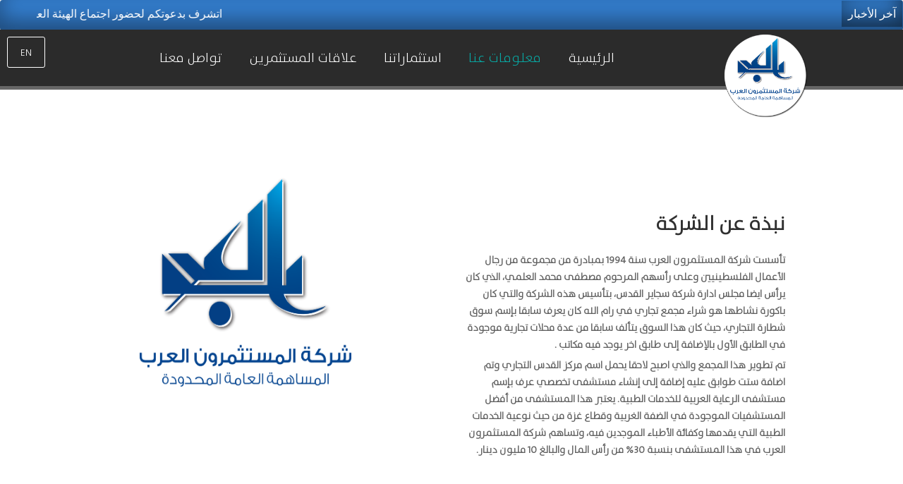

--- FILE ---
content_type: text/html; charset=UTF-8
request_url: https://www.arabinvestors.ps/index.php?view=about_us
body_size: 6770
content:
<!DOCTYPE html>
<!--[if IE 9]>
<html class="ie" lang="en">
<![endif]-->
<html lang="en">

<head>

    <meta http-equiv="content-type" content="text/html; charset=UTF-8">
    <meta http-equiv="X-UA-Compatible" content="IE=11,IE=EmulateIE11,IE=8,IE=EmulateIE8,IE=7,IE=EmulateIE7,IE=edge" />
  <!-- Page Title Here -->
  <title>Arab Investors</title>

  <!-- Meta -->
  <!-- Page Description Here -->
    <meta charset="utf-8">
    <meta name="title" content="Arab Investors">
    <meta name="description" content="Arab Investors">
    <meta name="keywords" content="Arab ,Investors">
    <meta name="author" content="Arab Investors">

  <!-- Disable screen scaling-->
  <meta name="viewport" content="width=device-width, user-scalable=no, initial-scale=1, maximum-scale=1, user-scalable=0">

  <!-- Twitter Meta -->
  <meta name="twitter:site" content="@miradontsoa">
  <meta name="twitter:creator" content="@miradontsoa">
  <meta name="twitter:card" content="summary">
  <meta name="twitter:title" content="Arab Investors">
  <meta name="twitter:description" content="Arab Investors">
  <meta name="twitter:image" content="./templates/AxisTemplate/img/bg-default.html">

  <!-- Facebook Meta -->
  <meta property="og:url" content="https://www.arabinvestors.ps/">
  <meta property="og:title" content="Arab Investors">
  <meta property="og:description" content="Arab Investors">
  <meta property="og:type" content="website">
  <meta property="og:image" content="img/bg-default.html">
  <meta property="og:image:secure_url" content="img/bg-default.html">
  <meta property="og:image:type" content="image/jpg">
  <meta property="og:image:width" content="1200">
  <meta property="og:image:height" content="630">

  <!-- Place favicon.ico and apple-touch-icon(s) in the root directory -->
  <!-- Web fonts and Web Icons -->
  <link rel="stylesheet" href="./templates/AxisTemplate/fonts/opensans/stylesheet.css">
  <link rel="stylesheet" href="./templates/AxisTemplate/fonts/bebas/stylesheet.css">
  <link rel="stylesheet" href="./templates/AxisTemplate/fonts/ionicons.min.css">
  <link rel="stylesheet" href="./templates/AxisTemplate/fonts/font-awesome.min.css">

  <!-- Vendor CSS style -->
  <link rel="stylesheet" href="./templates/AxisTemplate/css/pageloader.css">
  <link rel="stylesheet" id='fblb-css-css' href="./templates/AxisTemplate/css/fblb33a6.css?ver=4.9" type='text/css' media='all'>

  <!-- Uncomment below to load individualy vendor CSS -->
  <link rel="stylesheet" href="./templates/AxisTemplate/css/bootstrap.min.css">
  <link rel="stylesheet" href="./templates/AxisTemplate/js/vendor/swiper.min.css">
  <link rel="stylesheet" href="./templates/AxisTemplate/js/vendor/jquery.fullpage.min.css">
  <link rel="stylesheet" href="./templates/AxisTemplate/js/vegas/vegas.min.css">
    
    
    <!-- Basic Page Needs  -->
    <!-- Mobile Specific Meta  -->
    <meta name="viewport" content="width=device-width, initial-scale=1, maximum-scale=1">
    <!-- Google Fonts -->
    <link href="https://fonts.googleapis.com/css?family=Montserrat:400,700|Raleway:400,600,700" rel="stylesheet">
    <!-- CSS -->
    <link rel="stylesheet" href="./templates/AxisTemplate/css/bootstrap.min.css">
    <link rel="stylesheet" href="./templates/AxisTemplate/css/font-awesome.min.css">
    <!--Owl Carousel CSS -->
    <link rel="stylesheet" href="./templates/AxisTemplate/css/owl.carousel.min.css">
    <!-- Animated CSS -->
    <link rel="stylesheet" href="./templates/AxisTemplate/css/animate.min.css">
    <!-- Prettyphoto Css -->
    <link rel="stylesheet" href="./templates/AxisTemplate/css/prettyPhoto.css">
    <!-- Theme CSS-->
    <link rel="stylesheet" href="./templates/AxisTemplate/css/default.css">
        <link rel="stylesheet" href="./templates/AxisTemplate/css/typography.css">
    <link rel="stylesheet" href="./templates/AxisTemplate/css/style.css">
        
    <link rel="stylesheet" href="./templates/AxisTemplate/css/responsive.css">
    <!-- Favicon -->
    <link rel="shortcut icon" type="image/png" href="./templates/AxisTemplate/img/logos/ai-logo1.png">
    <!-- HTML5 Shim and Respond.js IE8 support of HTML5 elements and media queries -->
    <!-- WARNING: Respond.js doesn't work if you view the page via file:// -->
    <!--[if lt IE 9]>
    <script src="https://oss.maxcdn.com/libs/html5shiv/3.7.0/html5shiv.js"></script>
    <script src="https://oss.maxcdn.com/libs/respond.js/1.4.2/respond.min.js"></script>
    <![endif]-->
    
    
 <style>
.blue {
    background: #347fd0;
}

.news {
    box-shadow: inset 0 -15px 30px rgba(0,0,0,0.4), 0 5px 10px rgba(0,0,0,0.5);
       width: 100%;
   /* margin: 20px auto;*/
    overflow: hidden;
    border-radius: 4px;
    padding: 1px;
    -webkit-user-select: none;
}

.news span {
    float: right;
    color: #fff;
    padding: 9px;
    position: relative;
    top: 1%;
    box-shadow: inset 0 -15px 30px rgba(0,0,0,0.4);
    font: 16px 'Raleway', Helvetica, Arial, sans-serif;
    -webkit-font-smoothing: antialiased;
    -webkit-user-select: none;
    cursor: pointer;
}

.text1{

	box-shadow:none !important;
       width: 90%;
}
</style>     
      
</head>

<body data-spy="scroll" data-target="#scroll-menu" data-offset="65">
 <div class="news blue" >
<span>آخر الأخبار</span><span class="text1" ><marquee direction="right">اتشرف بدعوتكم لحضور اجتماع الهيئة العامة العادي لشركة المستثمرون العرب وذلك في مقر شركة سجاير القدس بالعيزرية في الساعة الثانية عشر من ظهر يوم الثلاثاء الموافق 15/07/2025</marquee></span>
</div>
 
    <!-- Preloader -->
    <div class="preloader-wrap">
        <div class="preloader-inside">
            <div class="spinner spinner-1">
                                                                <img src="./templates/AxisTemplate/img/logos/ai-logo.png" alt="responsive img">
                                        </div>
        </div>
    </div>
    <!-- End Preloader -->
    <!-- Scroll Top Button -->
    <a href="#home" class="smoothscroll">
        <div class="scroll-top"><i class="fa fa-angle-up"></i></div>
    </a>
    <!-- End Scroll Top Button -->
    <!-- Nav Section -->
    
    <header>
        <!-- Nav Section -->
        <nav class="navbar navbar-default navbar-fixed-top nav-area mobile-pos" id="scroll-menu" style="margin-top: 42px;" >
            <div class="container arabi mob">
                <div class="navbar-header arabi head-enge">
                    <button type="button" class="navbar-toggle collapsed" data-toggle="collapse" data-target="#navbar" aria-expanded="false" aria-controls="navbar">
                        <span class="sr-only">Toggle navigation</span>
                        <span class="icon-bar"></span>
                        <span class="icon-bar"></span>
                        <span class="icon-bar"></span>
                    </button>
                                            <a  class="navbar-brand hide-on-phone" href="index.php"><img src="./templates/AxisTemplate/img/logos/alogo.png" height="120" width="120" alt="responsive img"></a>
                        <div class="show-on-phonee" >
                            <div>
                                <p style="margin:0px 5px 0px 0px;font-size:14px;color:white;max-width:150px;min-width:150px">شركة المستثمرون العرب</p>
                                <p style="margin:0px 5px 0px 0px;font-size:14px;color:white;max-width:150px;min-width:150px" >م . ع . م</p>        
                            </div>
                        <a style="width: auto;padding: 0px;margin: 0px;" class="navbar-brand" href="index.php"><img src="./templates/AxisTemplate/img/logos/ai-mobile-logo.png" height="50" width="55" alt="responsive img"></a>
                        </div>
                                        
                </div>
                <div id="navbar" class="navbar-collapse collapse arabi" >
                    <ul id="headerr"  class="nav navbar-nav" >
                        <li class="dropdown ">
                            <a href="index.php">الرئيسية</a>
                        </li>
                        <li class="dropdown  active ">
                            
                           <a onclick="aboutus()" href="index.php?view=about_us" class="dropdown-toggle" data-toggle="dropdown" role="button" aria-haspopup="true" aria-expanded="false">معلومات عنا</a>
                            <ul class="dropdown-menu">
                                <li><a href="index.php?view=about_us#about-us">نبذة عن الشركة</a></li>
                                <li><a href="index.php?view=about_us#team">أعضاء مجلس الإدارة</a></li>
                                <li style="display:none;"><a href="index.php?view=about_us#message">رسالة من رئيس مجلس الإدارة</a></li>
                                <li><a href="index.php?view=about_us#mang">الادارة التنفيذية</a></li>
                            </ul>                            
                            
                        </li>
                        <li class="dropdown ">
                            <a onclick="invest()" href="index.php?view=investments" class="dropdown-toggle" data-toggle="dropdown" role="button" aria-haspopup="true" aria-expanded="false">استثماراتنا</a>
                            <ul class="dropdown-menu">
                                <li class=""><a href="index.php?view=real">التطوير العقاري</a></li>
                                <li class=""><a href="index.php?view=jcc">شركة سجائر القدس</a></li>
                                <li class=""><a href="index.php?view=arab_care">مستشفى الرعاية العربية</a></li>
                                <li class=""><a href="index.php?view=rift_valley">ريفت فالي  </a></li>
                                <li class=""><a href="index.php?view=axis">آكسيس</a></li>
                            </ul>
                        </li>
                        <li class="dropdown ">
                            <a onclick="relations()" href="index.php?view=relations" class="dropdown-toggle" data-toggle="dropdown" role="button" aria-haspopup="true" aria-expanded="false">علاقات المستثمرين</a>
                            <ul class="dropdown-menu">
                                <li><a href="index.php?view=relations#newss">اخبارنا</a></li>
                                <!--<li><a href="index.php?view=relations#shareholderss">كبار المساهمين</a></li>-->
                                <li><a href="index.php?view=relations#quarter">تقارير ربع سنوية</a></li>
                                <li><a href="index.php?view=relations#yearly">تقارير سنوية</a></li>
                            </ul>
                        </li>

                        <li class=""><a href="index.php?view=contact">تواصل معنا</a></li>
                    </ul>

                </div>
                <!--/.nav-collapse -->
            </div>
                <a href="?lang=1" class="btn btn-default btn-sm-outline" role="button" style="margin:10px;position:absolute" >En</a>
                </nav>
        
    </header>
    <!-- End Nav Section -->
    <script>
        function invest() {
         
          window.location.href = "index.php?view=investments";
        }
        function aboutus(){
          window.location.href = "index.php?view=about_us";
            
        }
        
        function relations(){
           window.location.href = "index.php?view=relations";
        }
    </script>

        <!-- Hero Section -->
    <div class="page-header" id="home" style="background-image:url()">
        
    </div>
    <!-- End Hero Section -->
    <!-- About Section -->
    <div class="about-area inner-padding5" id="about-us">
        <div class="container">
            <div class="row">
                <div class="col-sm-12 col-md-6">
                        <div class="item" style="text-align:center;">
                                                            <img src="./templates/AxisTemplate/img/logos/ai-logo.png" alt="responsive img" style="width: 300px;height: 300px;">
                                                    </div>
                </div>
                <div class="col-sm-12 col-md-5">
                    <div  class="section-title-area-1 foo" data-sr='enter'>
                        <h2 class="section-title " >نبذة عن الشركة</h2>
                    </div>
                    <div class="about-content foo" data-sr='enter'  >
                        <p style="margin-bottom: 5px;">تأسست شركة المستثمرون العرب سنة 1994 بمبادرة من مجموعة من رجال الأعمال الفلسطينيين وعلى رأسهم المرحوم مصطفى محمد العلمي، الذي كان يرأس ايضا مجلس ادارة شركة سجاير القدس، بتأسيس هذه الشركة والتي كان باكورة نشاطها هو شراء مجمع تجاري في رام الله كان يعرف سابقا بإسم سوق شطارة التجاري، حيث كان هذا السوق يتألف سابقا من عدة محلات تجارية موجودة في الطابق الأول بالإضافة إلى طابق اخر يوجد فيه مكاتب .</p>
                        <p >تم تطوير هذا المجمع والذي اصبح لاحقا يحمل اسم مركز القدس التجاري وتم اضافة ستت طوابق عليه إضافة إلى إنشاء مستشفى تخصصي عرف بإسم مستشفى الرعاية العربية للخدمات الطبية. يعتبر هذا المستشفى من أفضل المستشفيات الموجودة في الضفة الغربية وقطاع غزة من حيث نوعية الخدمات الطبية التي يقدمها وكفائة الأطباء الموجدين فيه، وتساهم شركة المستثمرون العرب في هذا المستشفى بنسبة 30% من رأس المال والبالغ 10 مليون دينار. </p>
                    </div>
                </div>
            </div>
        </div>
    </div>
    <!-- End About Section -->


    
    
        <!-- Call To Action Section -->
    <div class="action-area inner-padding" style="height:150px;">
        <div class="action-area-inner">
            <div class="container">
                <div class="row">
                    <div class="col-xs-12">
                        <div class="action-caption foo" data-sr='enter'>
                            <p style="text-align:center;display:none;">رؤيتنا</p>
                            <p style="text-align:center;display:none;">ان طبيعة عمل الشركة تتمثل في الاستثمار في قطاع الاراضي والعقارات بالبيع والشراء والتآجير وكذلك الاستثمار في اسهم العديد من الشركات المساهمة الخاصة منها والعامة والمساهمة في اية مشاريع صناعية او سياحية او عقارية واستثمار الاموال الفاىئضة عن حاجتها بطريق الاقراض او بآي طريقة استثمارية اخري مقابل تحقيق ارباح</p>
                            
                        </div>
                        
                    </div>
                </div>
            </div>
        </div>
    </div>
    <!-- End Call To Action Section -->
    
        
    <!-- Team Section arabic -->
    <div class="team-area inner-padding" id="team">
        <div class="container">
            <div class="">
                <div class="col-xs-12">
                    <div class="section-title-area-4 foo" data-sr='enter'>
                        <h2 class="section-title"  style="margin-top:20px;text-align:center;">أعضاء مجلس الإدارة</h2>
                    </div>
                    <div class="row">
                <div class="col-xs-12 col-sm-6 col-md-12">
                    
                    <table border="1" class="table text-center" style="font-size: 20px;">
                <tr>
                    <td>الرئيس</td><td class="text-right"><b>الدكتور "محمد علي" مصطفى العلمي</b></td>
                </tr>
                <tr>
                    <td>نائب الرئيس</td>
                    <td class="text-right">
                        
                        <ul type="disc">
                            <li dir="rtl"><strong><span style="font-family:Arial;">شركة سجاير القدس المساهمة العامة المحدودة ممثلة بالسيد عمر مصطفى العلمي</span></strong></li>
                        </ul>
                        
                    </td>
                </tr>
                
                <tr>
                    <td>الأعضاء</td>
                    <td class="text-right">
                        
                        <ul type="disc">
                            <li dir="rtl"><strong><span style="font-family:Arial;">شركة القدس للاستثمار المساهمة الخصوصية المحدودة ممثلة بالسيد مصطفى "محمد علي" العلمي</span></strong></li>
                        </ul>
                        <ul type="disc">
                            <li dir="rtl"><strong><span style="font-family:Arial;">شركة سجاير القدس المساهمة العامة المحدودة ممثلة بالسيدة دارة عمر العلمي</span></strong></li>
                        </ul>
                        <ul type="disc">
                            <li dir="rtl"><strong><span style="font-family:Arial;">شركة سجاير القدس المساهمة العامة المحدودة ممثلة بالسيد موسى " محمد علي " العلمي</span></strong></li>
                        </ul>
                        <ul type="disc">
                            <li dir="rtl"><strong><span style="font-family:Arial;">شركة سجاير القدس المساهمة العامة المحدودة ممثلة بالدكتور بسام سالم حنانيا</span></strong></li>
                        </ul>
                        <ul type="disc">
                            <li dir="rtl"><strong><span style="font-family:Arial;">شركة سجاير القدس المساهمة العامة المحدودة ممثلة بالسيد إياد مروان عبده</span></strong></li>
                        </ul>
                        <ul type="disc">
                            <li dir="rtl"><strong><span style="font-family:Arial;">شركة سجاير القدس المساهمة العامة المحدودة ممثلة بالسيد بشار يوسف برغوثي</span></strong></li>
                        </ul>
                        <ul type="disc">
                            <li dir="rtl"><strong><span style="font-family:Arial;">الدكتور عيسى مصطفى العلمي</span></strong></li>
                        </ul>
                        <ul type="disc">
                            <li dir="rtl"><strong><span style="font-family:Arial;">الدكتور غازي حنا حنانيا</span></strong></li>
                        </ul>
                        <ul type="disc">
                            <li dir="rtl"><strong><span style="font-family:Arial;">شركة بنك القاهرة عمان المساهمة العامة المحدودة ممثلة بالسيد جوزيف نسناس</span></strong></li>
                        </ul>
                        <ul type="disc">
                            <li dir="rtl"><strong><span style="font-family:Arial;">يعقوب أيوب يعقوب رباح "عضو مستقل"</span></strong></li>
                        </ul>
                       
                        
                    </td>
                </tr>
            </table>  
  
                </div>
                </div>
                </div>
               
            
        </div>
    </div>
        </div>
    <!-- End Team Section -->
    
        
        <!-- Testimonials Section -->
    <div class="testimonials-area inner-padding" id="message" style="margin-top:70px;text-align:center;display:none;">
        <div class="container">
            <div class="row">
                <div class="col-xs-12">
                    <div class="section-title-area-4 foo" data-sr='enter'>
                        <h2 class="section-title" style="text-align:center;">رسالة من رئيس مجلس الإدارة</h2>
                        <h5 class="client-name">محمد علي مصطفى العلمي <span class="text-thin">CEO</span></h5>
                        <p></p>

                    </div>
                </div>
            </div>
                              <div class="item">
                            <div class="client-img">
                                <img src="./templates/AxisTemplate/img/client-1.png" alt="responsive img">
                            </div>
          
                        </div>
        </div>
    </div>
    <!-- End Testimonials Section -->
    
    <h2 id="mang" class="section-title" style="margin-top:40px;margin-bottom:40px;text-align:center;">الادارة التنفيذية </h2>


    <div class="manegment" >
    <table id="news" style="direction:rtl">
  <tr>
    <th>المنصب</th>
    <th>الاسم</th>
  </tr>
  <tr>
    <td>المدير العام
    </td>
    <td>السيد عمر مصطفى العلمي</td>
  </tr>
  <tr>
    <td>	  نائب المدير العام / المدير المالي/
    مدير شؤون المساهمين  
    
    </td>
    <td>اياد مروان عبده</td>
  </tr>
    

</table>
    </div>
    
    


<!-- Footer Section -->
    <footer>
        <div class="footer-area foo" data-sr='bottom'>
            <div class="container">
                <div class="row">
                    <div class="col-xs-12 col-sm-6 col-md-12">
                        <div class="footer-content">
                                                        <img src="./templates/AxisTemplate/img/logos/alogo.png" height="200" width="200" alt="responsive img">
                                                        
                            <ul class="address-list">
                              <li>
                                    <i class="fa fa-phone"></i>
                                    <div class="address-content">
                                        <p>ت  :  <a href="tel:+97222799777"> 9777  279 00972 </a></p>
                                        <p >ف  :   <a > 9770  279 00972 </a></p>

                                    </div>
                                </li>                                
                            <li>
                                    <i class="fa fa-globe"></i>
                                    <div class="address-content">
                                        <p>البريد الإلكتروني <a href="/cdn-cgi/l/email-protection#b494dddad2dbf4d5c6d5d6dddac2d1c7c0dbc6c79ac4c7"><span class="__cf_email__" data-cfemail="375e59515877564556555e5941524443584544194744">[email&#160;protected]</span></a></p>
                                    </div>
                                </li>
  

                              <li>
                                    <i class="fa fa-map-marker"></i>
                                    <div class="address-content">
                                        <p>العيزرية - القدس </p>
                                        <p>صندوق بريد 19594     </p>
                                        <p>رمز بريدي 91194</p>
                                    </div>
                                </li>                                
                            </ul>
                        </div>
                    </div>

                    <div class="col-xs-12 col-sm-6 col-md-5 col-md-offset-1" style="display:none;">
                        <div class="footer-content">
                            <h5>QUICK CONTACT</h5>
                            <div class="footer-form">
                                <p>Lorem ipsum dolor sit amet, consectetur acinglit sed do eiusmod tempor inciidunt ut labore</p>
                                <form action="#" method="POST">
                                    <div class="form-group">
                                        <label for="fname">Your E-mail address ...</label>
                                        <div class="input-group">
                                            <input type="text" placeholder="Type your E-mail address ..." class="form-control" id="text-mail3">
                                        </div>
                                    </div>
                                    <div class="form-group">
                                        <label for="fname">Write here ...</label>
                                        <div class="input-group">
                                            <textarea class="form-control form-message" placeholder="Write here ... " id="InputComment" rows="4"></textarea>
                                        </div>
                                    </div>
                                    <div class="form-btn">
                                        <button type="submit" class="btn btn-default btn-submit">SEND</button>
                                    </div>
                                </form>
                            </div>
                        </div>
                    </div>
                </div>
            </div>
        </div>
    </footer>
    <!-- Ends Footer Section -->
    <!-- Copyright Section -->
    <div class="copyright-area">
        <div class="container">
            <div class="row">
                <div class="col-xs-12">
                    <p class="footer-copyright">Copyright © <a href="https://www.arabinvestors.ps/">Arab Investors</a> 2019. All Rights Reserved</p>
                </div>
            </div>
        </div>
    </div>
    <!-- Ends Copyright Section -->
    <!-- Scripts -->
    <script data-cfasync="false" src="/cdn-cgi/scripts/5c5dd728/cloudflare-static/email-decode.min.js"></script><script src="./templates/AxisTemplate/js/jquery-2.1.1.min.js"></script>
    <script src="./templates/AxisTemplate/js/bootstrap.min.js"></script>
    <script src="./templates/AxisTemplate/js/scrollreveal.min.js"></script>
    <script src="./templates/AxisTemplate/js/jquery.counterup.min.js"></script>
    <script src="./templates/AxisTemplate/js/jquery.waypoints.min.js"></script>
    <script src="./templates/AxisTemplate/js/owl.carousel.min.js"></script>
    <!-- Isotope Js -->
    <script src="./templates/AxisTemplate/js/isotope.pkgd.min.js"></script>
    <!--<script src="./templates/AxisTemplate/js/isotope_custom.js"></script>-->
    <!-- Masonary Js -->
    <script src="./templates/AxisTemplate/js/masonry.pkgd.min.js"></script>
    <!-- Prettyphoto js -->
    <script src="./templates/AxisTemplate/js/jquery.prettyPhoto.js"></script>
    <script src="./templates/AxisTemplate/js/theme.js"></script>



<!-- scripts -->
  <!-- All Javascript plugins goes here -->
  <script src="./templates/AxisTemplate/js/vendor/jquery-1.12.4.min.js"></script>
  <script src="./templates/AxisTemplate/js/slick/slick.min.js"></script>

  <!-- All vendor scripts -->
  <script src="./templates/AxisTemplate/js/vendor/parallax.min.js"></script>
  <script src="./templates/AxisTemplate/js/vendor/scrolloverflow.min.js"></script>
  <script src="./templates/AxisTemplate/js/vendor/all.js"></script>
  <script src="./templates/AxisTemplate/js/particlejs/particles.min.js"></script>

  <!-- Countdown script -->
  <script src="./templates/AxisTemplate/js/jquery.downCount.js"></script>

  <!-- Form script -->
  <script src="./templates/AxisTemplate/js/form_script.js"></script>

  <!-- Javascript main files -->
  <script src="./templates/AxisTemplate/js/main.js"></script>

  <script type="text/javascript" src="./js/evolutionscript.js"></script>
  <script type="text/javascript" src="./js/l2blockit.js"></script>

    <script>
function submitform(id){
	$('#'+id).l2block();
	httplocal = location.href;
	var jqxhr = $.post(httplocal,$("#"+id).serialize(), function(data) {
		if(data.status == 0){
			$("#"+id).l2error(data.msg);
			$("#"+id).l2unblock();
			captchareload();
		}else if(data.status == 1){
			eval(data.msg);
		}else if(data.status == 2){
			eval(data.msg);
			$("#"+id).l2unblock();
			$("#"+id).remove();		
		}else if(data.status == 3){
			$("#"+id).l2success(data.msg);
			$("#"+id).l2unblock();
			document.getElementById(id).reset();	
		}else if(data.status == 4){
			$("#"+id).l2success(data.msg);
			$("#"+id).l2unblock();
		}else if(data.status == 5){
			$("#"+id).l2success(data.msg);
			$("#"+id).l2unblock();
			$("#"+id).remove();			
		}else if(data.status == 6){
			eval(data.msg);
			$("#"+id).l2unblock();	
		}
   }, "json")
	return false;
}
</script>
<script defer src="https://static.cloudflareinsights.com/beacon.min.js/vcd15cbe7772f49c399c6a5babf22c1241717689176015" integrity="sha512-ZpsOmlRQV6y907TI0dKBHq9Md29nnaEIPlkf84rnaERnq6zvWvPUqr2ft8M1aS28oN72PdrCzSjY4U6VaAw1EQ==" data-cf-beacon='{"version":"2024.11.0","token":"8a80010da9e045dfbf1abce05304bedd","r":1,"server_timing":{"name":{"cfCacheStatus":true,"cfEdge":true,"cfExtPri":true,"cfL4":true,"cfOrigin":true,"cfSpeedBrain":true},"location_startswith":null}}' crossorigin="anonymous"></script>
</body>

</html>



--- FILE ---
content_type: text/css
request_url: https://www.arabinvestors.ps/templates/AxisTemplate/css/pageloader.css
body_size: 252
content:
/*----------------------------------------------------------------------
Page loader CSS BY HighHay

USAGE:
------
- Add this as an external CSS file and put it before other css links inside
html file
- Add the following tag inside HTML file :
<div class='page-loader'>
    <div><i class='fa fa-spinner  fa-spin'></i><p>loading</p></div>
</div>
------------------------------------------------------------------------*/
.page-loader{
    position: fixed;
    z-index: 200;
    width: 100%;
    height: 100%;
    top:0;
    left:0;
    background: #fff;
    display: block;  
    
}
.page-loader .fa{
    font-size: 2.5rem;
}
.page-loader,
.page-loader.visible{
    -webkit-transition: 0.6s;
    -ms-transition: 0.6s;
    -moz-transition: 0.6s;
    transition: 0.6s;
    opacity: 1;
    visibility: visible;    
}
.page-loader.p-hidden{
    visibility: hidden;
    opacity: 0;
}
    .page-loader div{
        position: absolute;
        top:50%;
        width: 100%;
        text-align: center;
        color: #1d1d1d;
        margin-top: -50px;
    	display: block; 
    }
		.page-loader div .icon{
			display: inline-block;
			margin-left: -20px;
            left: 50%;
			width: 40px;
			height: 40px;
			content: "";
			background: #1d1d1d;
			border-radius: 100px;
			border: 8px solid #fff;
			border-top-color: rgba(255, 255, 255, 0.58);
			border-bottom-color: rgba(255, 255, 255, 0.58);
		}
        .page-loader div p{
            margin-top: 80px;
            font-size: 14px;
            color: #555;
            letter-spacing: 1em;
            padding-left: 1em;
            text-transform: uppercase;
/*			font-family: 'Montserrat';*/
			font-family: 'Roboto', 'Helvetica', sans-serif;
			font-weight: bold;
        }

--- FILE ---
content_type: text/css
request_url: https://www.arabinvestors.ps/templates/AxisTemplate/css/fblb33a6.css?ver=4.9
body_size: 2615
content:
.fblbCenterOuter *, .fblbReset * { 
	clear: none;
	margin: 0; 
	padding: 0; 
	border: 0;   
	font-size: 100%;
	line-height: normal;
}
.fblbCenterOuter .fb-root { 
	height: auto !important;
}
.fblbCenterOuter {
	position: fixed;
	top: 0;
	height:100%;
	display:table;
	vertical-align:middle;
	z-index: 10000;
}
.fblbCenterInner {
	position:relative;
	vertical-align:middle;
	display:table-cell;
}
/* Fixed top */
.fblbCenterOuter.fblbFixed {
	position: fixed;
	top: 0;
	height: auto;
	display: block;
	vertical-align: top;
	z-index: 10000;
}
.fblbFixed .fblbCenterInner {
}
.fblbWrap {
	font-family: Arial, Helvetica, sans-serif;
	text-align: left;
	position: relative;
}
.fblbRight .fblbForm {
	/* margin-left: 60px;*/
}
.fblbHead {
	position: absolute;
	z-index: 9999;
	/*top: 50%;*/
	display: block;
	text-indent: -9999em;
	overflow: hidden;
	cursor: pointer;
}
html[dir='rtl'] .fblbHead  {
	text-indent: 9999em !important;
}
.fblbForm {
	-webkit-border-radius: 5px;
	-moz-border-radius: 5px;
	border-radius: 5px;
}
.fblbInnerLoading
{
	background-image: url('../img/fb_loading.gif');
	background-position:center; 
	background-repeat: no-repeat; 
}
.fblbInner {
	/*min-height:150px;*/
	position: relative;
	-webkit-border-radius: 5px;
	-moz-border-radius: 5px;
	border-radius: 5px;
}
.fblbHeader {
	font-size: 12px;
	line-height: 16px;
	font-weight: bold;
	margin-bottom: 15px;
	text-transform: uppercase;
}
.fblbFollowTw {
	position: absolute; 
	right: 0px; 
	top: 7px;
}
#fblbInnerYt {
	overflow: hidden;
}

.fblbList {
	font-size: 11px;
	font-family: Tahoma, Geneva, sans-serif;
	list-style-type: none;
}
.fblbList li {
	padding: 5px 10px;
	overflow: hidden;
	/*border-bottom: 1px solid #9b9b9b;*/
}
.fblbList li:hover, .fblbList li.fblbeven {
	background: #efefef;
}
body .fblbList li a.fblbtitle {
	color:#195bcc;
	line-height: 1.2 !important;
	text-decoration: none;
	display:block;
	margin-bottom:1px;
	font-weight:bold;
}
.fblbList li a.fblbtitle:hover,
.fblbList li a.fblbthumb-link:hover + .bd a.fblbtitle {
	text-decoration: underline;
	font-weight: bold;
}
.fblbList li .fblbbd {
	margin-left: 70px;
	margin-top:3px;
}
.fblbList li a.fblbthumb-link {
	float:left;
	margin-top: 3px;
}
.fblbList li .fblbinfo {
	color:#989898;
	font-size:9px;
	display:block;
	line-height: 1.5;
}
.fblbList li .fblbinfo2 {
	font-weight: bold; 
	float: left;
}
.fblbList li .fblbinfo3 {
	font-weight: bold; 
	float: right; 
	color: #195BCC;
}
.fblbList img {
	background-color: #fff;
	border: 2px solid #efefef;
	padding: 1px;
}
#fblbGpList img {
	float: left;
	margin-right: 4px;
	max-width: 50%;
}
#fblbGpList a {
	text-decoration: none;
}

/* Tabs */
.fblbCenterOuterFb.fblbRight .fblbTab1 .fblbHead {
	width: 48px;
	height: 155px;
	background: url(../img/fb1-right.png);
}
.fblbCenterOuterFb.fblbRight .fblbTab2 .fblbHead {
	width: 48px;
	height: 155px;
	background: url(../img/fb2-right.png);
}
.fblbCenterOuterFb.fblbRight .fblbTab3 .fblbHead {
	width:  58px;
	height: 60px;
	background: url(../img/fb3-right.png);
}
.fblbCenterOuterFb.fblbRight .fblbTab4 .fblbHead {
	width: 48px;
	height: 155px;
	background: url(../img/fb4-right.png);
}
.fblbCenterOuterFb.fblbRight .fblbTab5 .fblbHead {
	width: 48px;
	height: 155px;
	background: url(../img/fb5-right.png);
}
.fblbCenterOuterFb.fblbRight .fblbTab6 .fblbHead {
	width:  58px;
	height: 60px;
	background: url(../img/fb6-right.png);
}
.fblbCenterOuterFb.fblbRight .fblbTab7 .fblbHead {
	width: 28px;
	height: 90px;
	background: url(../img/fb7-right.png);
}
.fblbCenterOuterFb.fblbRight .fblbTab8 .fblbHead {
	width: 28px;
	height: 90px;
	background: url(../img/fb8-right.png);
}
.fblbCenterOuterFb.fblbRight .fblbTab9 .fblbHead {
	width:  35px;
	height: 36px;
	background: url(../img/fb9-right.png);
}
.fblbCenterOuterFb.fblbLeft .fblbTab1 .fblbHead {
	width: 48px;
	height: 155px;
	background: url(../img/fb1-left.png);
}
.fblbCenterOuterFb.fblbLeft .fblbTab2 .fblbHead {
	width: 48px;
	height: 155px;
	background: url(../img/fb2-left.png);
}
.fblbCenterOuterFb.fblbLeft .fblbTab3 .fblbHead {
	width:  58px;
	height: 60px;
	background: url(../img/fb3-left.png);
}
.fblbCenterOuterFb.fblbLeft .fblbTab4 .fblbHead {
	width: 48px;
	height: 155px;
	background: url(../img/fb4-left.png);
}
.fblbCenterOuterFb.fblbLeft .fblbTab5 .fblbHead {
	width: 48px;
	height: 155px;
	background: url(../img/fb5-left.png);
}
.fblbCenterOuterFb.fblbLeft .fblbTab6 .fblbHead {
	width:  58px;
	height: 60px;
	background: url(../img/fb6-left.png);
}
.fblbCenterOuterFb.fblbLeft .fblbTab7 .fblbHead {
	width: 28px;
	height: 90px;
	background: url(../img/fb7-left.png);
}
.fblbCenterOuterFb.fblbLeft .fblbTab8 .fblbHead {
	width: 28px;
	height: 90px;
	background: url(../img/fb8-left.png);
}
.fblbCenterOuterFb.fblbLeft .fblbTab9 .fblbHead {
	width:  35px;
	height: 36px;
	background: url(../img/fb9-left.png);
}

.fblbCenterOuterTw.fblbRight .fblbTab1 .fblbHead {
	width: 48px;
	height: 155px;
	background: url(../img/tw1-right.png);
}
.fblbCenterOuterTw.fblbRight .fblbTab2 .fblbHead {
	width: 48px;
	height: 155px;
	background: url(../img/tw2-right.png);
}
.fblbCenterOuterTw.fblbRight .fblbTab3 .fblbHead {
	width:  58px;
	height: 60px;
	background: url(../img/tw3-right.png);
}
.fblbCenterOuterTw.fblbRight .fblbTab7 .fblbHead {
	width: 28px;
	height: 90px;
	background: url(../img/tw7-right.png);
}
.fblbCenterOuterTw.fblbRight .fblbTab8 .fblbHead {
	width: 28px;
	height: 90px;
	background: url(../img/tw8-right.png);
}
.fblbCenterOuterTw.fblbRight .fblbTab9 .fblbHead {
	width:  35px;
	height: 36px;
	background: url(../img/tw9-right.png);
}

.fblbCenterOuterTw.fblbLeft .fblbTab1 .fblbHead {
	width: 48px;
	height: 155px;
	background: url(../img/tw1-left.png);
}
.fblbCenterOuterTw.fblbLeft .fblbTab2 .fblbHead {
	width: 48px;
	height: 155px;
	background: url(../img/tw2-left.png);
}
.fblbCenterOuterTw.fblbLeft .fblbTab3 .fblbHead {
	width:  58px;
	height: 60px;
	background: url(../img/tw3-left.png);
}
.fblbCenterOuterTw.fblbLeft .fblbTab7 .fblbHead {
	width: 28px;
	height: 90px;
	background: url(../img/tw7-left.png);
}
.fblbCenterOuterTw.fblbLeft .fblbTab8 .fblbHead {
	width: 28px;
	height: 90px;
	background: url(../img/tw8-left.png);
}
.fblbCenterOuterTw.fblbLeft .fblbTab9 .fblbHead {
	width:  35px;
	height: 36px;
	background: url(../img/tw9-left.png);
}
.fblbCenterOuterGp.fblbRight .fblbTab1 .fblbHead {
	width: 48px;
	height: 155px;
	background: url(../img/gp1-right.png);
}
.fblbCenterOuterGp.fblbRight .fblbTab2 .fblbHead {
	width: 48px;
	height: 155px;
	background: url(../img/gp2-right.png);
}
.fblbCenterOuterGp.fblbRight .fblbTab3 .fblbHead {
	width:  58px;
	height: 60px;
	background: url(../img/gp3-right.png);
}
.fblbCenterOuterGp.fblbRight .fblbTab7 .fblbHead {
	width: 28px;
	height: 90px;
	background: url(../img/gp7-right.png);
}
.fblbCenterOuterGp.fblbRight .fblbTab8 .fblbHead {
	width: 28px;
	height: 90px;
	background: url(../img/gp8-right.png);
}
.fblbCenterOuterGp.fblbRight .fblbTab9 .fblbHead {
	width:  35px;
	height: 36px;
	background: url(../img/gp9-right.png);
}

.fblbCenterOuterGp.fblbLeft .fblbTab1 .fblbHead {
	width: 48px;
	height: 155px;
	background: url(../img/gp1-left.png);
}
.fblbCenterOuterGp.fblbLeft .fblbTab2 .fblbHead {
	width: 48px;
	height: 155px;
	background: url(../img/gp2-left.png);
}
.fblbCenterOuterGp.fblbLeft .fblbTab3 .fblbHead {
	width:  58px;
	height: 60px;
	background: url(../img/gp3-left.png);
}
.fblbCenterOuterGp.fblbLeft .fblbTab7 .fblbHead {
	width: 28px;
	height: 90px;
	background: url(../img/gp7-left.png);
}
.fblbCenterOuterGp.fblbLeft .fblbTab8 .fblbHead {
	width: 28px;
	height: 90px;
	background: url(../img/gp8-left.png);
}
.fblbCenterOuterGp.fblbLeft .fblbTab9 .fblbHead {
	width:  35px;
	height: 36px;
	background: url(../img/gp9-left.png);
}
.fblbCenterOuterYt.fblbRight .fblbTab1 .fblbHead {
	width: 48px;
	height: 155px;
	background: url(../img/yt1-right.png);
}
.fblbCenterOuterYt.fblbRight .fblbTab2 .fblbHead {
	width: 48px;
	height: 155px;
	background: url(../img/yt2-right.html);
}
.fblbCenterOuterYt.fblbRight .fblbTab3 .fblbHead {
	width:  58px;
	height: 60px;
	background: url(../img/yt3-right.png);
}
.fblbCenterOuterYt.fblbRight .fblbTab7 .fblbHead {
	width: 28px;
	height: 90px;
	background: url(../img/yt7-right.png);
}
.fblbCenterOuterYt.fblbRight .fblbTab8 .fblbHead {
	width: 28px;
	height: 90px;
	background: url(../img/yt8-right.html);
}
.fblbCenterOuterYt.fblbRight .fblbTab9 .fblbHead {
	width:  35px;
	height: 36px;
	background: url(../img/yt9-right.png);
}
.fblbCenterOuterYt.fblbLeft .fblbTab1 .fblbHead {
	width: 48px;
	height: 155px;
	background: url(../img/yt1-left.png);
}
.fblbCenterOuterYt.fblbLeft .fblbTab2 .fblbHead {
	width: 48px;
	height: 155px;
	background: url(../img/yt2-left.html);
}
.fblbCenterOuterYt.fblbLeft .fblbTab3 .fblbHead {
	width:  58px;
	height: 60px;
	background: url(../img/yt3-left.png);
}
.fblbCenterOuterYt.fblbLeft .fblbTab7 .fblbHead {
	width: 28px;
	height: 90px;
	background: url(../img/yt7-left.png);
}
.fblbCenterOuterYt.fblbLeft .fblbTab8 .fblbHead {
	width: 28px;
	height: 90px;
	background: url(../img/yt8-left.html);
}
.fblbCenterOuterYt.fblbLeft .fblbTab9 .fblbHead {
	width:  35px;
	height: 36px;
	background: url(../img/yt9-left.png);
}
.fblbCenterOuterLi.fblbRight .fblbTab1 .fblbHead {
	width: 48px;
	height: 155px;
	background: url(../img/li1-right.png);
}
.fblbCenterOuterLi.fblbRight .fblbTab2 .fblbHead {
	width: 48px;
	height: 155px;
	background: url(../img/li2-right.png);
}
.fblbCenterOuterLi.fblbRight .fblbTab3 .fblbHead {
	width:  58px;
	height: 60px;
	background: url(../img/li3-right.png);
}
.fblbCenterOuterLi.fblbRight .fblbTab6 .fblbHead {
	width:  58px;
	height: 60px;
	background: url(../img/li6-right.png);
}
.fblbCenterOuterLi.fblbRight .fblbTab7 .fblbHead {
	width: 28px;
	height: 90px;
	background: url(../img/li7-right.png);
}
.fblbCenterOuterLi.fblbRight .fblbTab8 .fblbHead {
	width: 28px;
	height: 90px;
	background: url(../img/li8-right.png);
}
.fblbCenterOuterLi.fblbRight .fblbTab9 .fblbHead {
	width:  35px;
	height: 36px;
	background: url(../img/li9-right.png);
}
.fblbCenterOuterLi.fblbRight .fblbTab10 .fblbHead {
	width:  35px;
	height: 36px;
	background: url(../img/li10-right.png);
}
.fblbCenterOuterLi.fblbLeft .fblbTab1 .fblbHead {
	width: 48px;
	height: 155px;
	background: url(../img/li1-left.png);
}
.fblbCenterOuterLi.fblbLeft .fblbTab2 .fblbHead {
	width: 48px;
	height: 155px;
	background: url(../img/li2-left.png);
}
.fblbCenterOuterLi.fblbLeft .fblbTab3 .fblbHead {
	width:  58px;
	height: 60px;
	background: url(../img/li3-left.png);
}
.fblbCenterOuterLi.fblbLeft .fblbTab6 .fblbHead {
	width:  58px;
	height: 60px;
	background: url(../img/li6-left.png);
}
.fblbCenterOuterLi.fblbLeft .fblbTab7 .fblbHead {
	width: 28px;
	height: 90px;
	background: url(../img/li7-left.png);
}
.fblbCenterOuterLi.fblbLeft .fblbTab8 .fblbHead {
	width: 28px;
	height: 90px;
	background: url(../img/li8-left.png);
}
.fblbCenterOuterLi.fblbLeft .fblbTab9 .fblbHead {
	width:  35px;
	height: 36px;
	background: url(../img/li9-left.png);
}
.fblbCenterOuterLi.fblbLeft .fblbTab10 .fblbHead {
	width:  35px;
	height: 36px;
	background: url(../img/li10-left.png);
}
/* Close */
.fblbCenterOuterFb.fblbRight .fblbTab1 .fblbHeadClose {
	background: url(../img/fb1-right-close.png) !important;
}
.fblbCenterOuterFb.fblbRight .fblbTab2 .fblbHeadClose {
	background: url(../img/fb2-right-close.png) !important;
}
.fblbCenterOuterFb.fblbRight .fblbTab3 .fblbHeadClose {
	background: url(../img/fb3-right-close.png) !important;
}
.fblbCenterOuterFb.fblbRight .fblbTab4 .fblbHeadClose {
	background: url(../img/fb4-right-close.png) !important;
}
.fblbCenterOuterFb.fblbRight .fblbTab5 .fblbHeadClose {
	background: url(../img/fb5-right-close.png) !important;
}
.fblbCenterOuterFb.fblbRight .fblbTab6 .fblbHeadClose {
	background: url(../img/fb6-right-close.png) !important;
}
.fblbCenterOuterFb.fblbRight .fblbTab7 .fblbHeadClose {
	background: url(../img/fb7-right-close.png) !important;
}
.fblbCenterOuterFb.fblbRight .fblbTab8 .fblbHeadClose {
	background: url(../img/fb8-right-close.png) !important;
}
.fblbCenterOuterFb.fblbRight .fblbTab9 .fblbHeadClose {
	background: url(../img/fb9-right-close.png) !important;
}
.fblbCenterOuterFb.fblbLeft .fblbTab1 .fblbHeadClose {
	background: url(../img/fb1-left-close.png) !important;
}
.fblbCenterOuterFb.fblbLeft .fblbTab2 .fblbHeadClose {
	background: url(../img/fb2-left-close.png) !important;
}
.fblbCenterOuterFb.fblbLeft .fblbTab3 .fblbHeadClose {
	background: url(../img/fb3-left-close.png) !important;
}
.fblbCenterOuterFb.fblbLeft .fblbTab4 .fblbHeadClose {
	background: url(../img/fb4-left-close.png) !important;
}
.fblbCenterOuterFb.fblbLeft .fblbTab5 .fblbHeadClose {
	background: url(../img/fb5-left-close.png) !important;
}
.fblbCenterOuterFb.fblbLeft .fblbTab6 .fblbHeadClose {
	background: url(../img/fb6-left-close.png) !important;
}
.fblbCenterOuterFb.fblbLeft .fblbTab7 .fblbHeadClose {
	background: url(../img/fb7-left-close.png) !important;
}
.fblbCenterOuterFb.fblbLeft .fblbTab8 .fblbHeadClose {
	background: url(../img/fb8-left-close.png) !important;
}
.fblbCenterOuterFb.fblbLeft .fblbTab9 .fblbHeadClose {
	background: url(../img/fb9-left-close.png) !important;
}
.fblbCenterOuterTw.fblbRight .fblbTab1 .fblbHeadClose {
	background: url(../img/tw1-right-close.png) !important;
}
.fblbCenterOuterTw.fblbRight .fblbTab2 .fblbHeadClose {
	background: url(../img/tw2-right-close.png) !important;
}
.fblbCenterOuterTw.fblbRight .fblbTab3 .fblbHeadClose {
	background: url(../img/tw3-right-close.png) !important;
}
.fblbCenterOuterTw.fblbRight .fblbTab7 .fblbHeadClose {
	background: url(../img/tw7-right-close.png) !important;
}
.fblbCenterOuterTw.fblbRight .fblbTab8 .fblbHeadClose {
	background: url(../img/tw8-right-close.png) !important;
}
.fblbCenterOuterTw.fblbRight .fblbTab9 .fblbHeadClose {
	background: url(../img/tw9-right-close.png) !important;
}
.fblbCenterOuterTw.fblbLeft .fblbTab1 .fblbHeadClose {
	background: url(../img/tw1-left-close.png) !important;
}
.fblbCenterOuterTw.fblbLeft .fblbTab2 .fblbHeadClose {
	background: url(../img/tw2-left-close.png) !important;
}
.fblbCenterOuterTw.fblbLeft .fblbTab3 .fblbHeadClose {
	background: url(../img/tw3-left-close.png) !important;
}
.fblbCenterOuterTw.fblbLeft .fblbTab7 .fblbHeadClose {
	background: url(../img/tw7-left-close.png) !important;
}
.fblbCenterOuterTw.fblbLeft .fblbTab8 .fblbHeadClose {
	background: url(../img/tw8-left-close.png) !important;
}
.fblbCenterOuterTw.fblbLeft .fblbTab9 .fblbHeadClose {
	background: url(../img/tw9-left-close.png) !important;
}
.fblbCenterOuterGp.fblbRight .fblbTab1 .fblbHeadClose {
	background: url(../img/gp1-right-close.png) !important;
}
.fblbCenterOuterGp.fblbRight .fblbTab2 .fblbHeadClose {
	background: url(../img/gp2-right-close.png) !important;
}
.fblbCenterOuterGp.fblbRight .fblbTab3 .fblbHeadClose {
	background: url(../img/gp3-right-close.png) !important;
}
.fblbCenterOuterGp.fblbRight .fblbTab7 .fblbHeadClose {
	background: url(../img/gp7-right-close.png) !important;
}
.fblbCenterOuterGp.fblbRight .fblbTab8 .fblbHeadClose {
	background: url(../img/gp8-right-close.png) !important;
}
.fblbCenterOuterGp.fblbRight .fblbTab9 .fblbHeadClose {
	background: url(../img/gp9-right-close.png) !important;
}
.fblbCenterOuterGp.fblbLeft .fblbTab1 .fblbHeadClose {
	background: url(../img/gp1-left-close.png) !important;
}
.fblbCenterOuterGp.fblbLeft .fblbTab2 .fblbHeadClose {
	background: url(../img/gp2-left-close.png) !important;
}
.fblbCenterOuterGp.fblbLeft .fblbTab3 .fblbHeadClose {
	background: url(../img/gp3-left-close.png) !important;
}
.fblbCenterOuterGp.fblbLeft .fblbTab7 .fblbHeadClose {
	background: url(../img/gp7-left-close.png) !important;
}
.fblbCenterOuterGp.fblbLeft .fblbTab8 .fblbHeadClose {
	background: url(../img/gp8-left-close.png) !important;
}
.fblbCenterOuterGp.fblbLeft .fblbTab9 .fblbHeadClose {
	background: url(../img/gp9-left-close.png) !important;
}
.fblbCenterOuterYt.fblbRight .fblbTab1 .fblbHeadClose {
	background: url(../img/yt1-right-close.png) !important;
}
.fblbCenterOuterYt.fblbRight .fblbTab2 .fblbHeadClose {
	background: url(../img/yt2-right-close.html) !important;
}
.fblbCenterOuterYt.fblbRight .fblbTab3 .fblbHeadClose {
	background: url(../img/yt3-right-close.png) !important;
}
.fblbCenterOuterYt.fblbRight .fblbTab7 .fblbHeadClose {
	background: url(../img/yt7-right-close.png) !important;
}
.fblbCenterOuterYt.fblbRight .fblbTab8 .fblbHeadClose {
	background: url(../img/yt8-right-close.html) !important;
}
.fblbCenterOuterYt.fblbRight .fblbTab9 .fblbHeadClose {
	background: url(../img/yt9-right-close.png) !important;
}
.fblbCenterOuterYt.fblbLeft .fblbTab1 .fblbHeadClose {
	background: url(../img/yt1-left-close.png) !important;
}
.fblbCenterOuterYt.fblbLeft .fblbTab2 .fblbHeadClose {
	background: url(../img/yt2-left-close.html) !important;
}
.fblbCenterOuterYt.fblbLeft .fblbTab3 .fblbHeadClose {
	background: url(../img/yt3-left-close.png) !important;
}
.fblbCenterOuterYt.fblbLeft .fblbTab7 .fblbHeadClose {
	background: url(../img/yt7-left-close.png) !important;
}
.fblbCenterOuterYt.fblbLeft .fblbTab8 .fblbHeadClose {
	background: url(../img/yt8-left-close.html) !important;
}
.fblbCenterOuterYt.fblbLeft .fblbTab9 .fblbHeadClose {
	background: url(../img/yt9-left-close.png) !important;
}
.fblbCenterOuterLi.fblbRight .fblbTab1 .fblbHeadClose {
	background: url(../img/li1-right-close.png) !important;
}
.fblbCenterOuterLi.fblbRight .fblbTab2 .fblbHeadClose {
	background: url(../img/li2-right-close.png) !important;
}
.fblbCenterOuterLi.fblbRight .fblbTab3 .fblbHeadClose {
	background: url(../img/li3-right-close.png) !important;
}
.fblbCenterOuterLi.fblbRight .fblbTab6 .fblbHeadClose {
	background: url(../img/li6-right-close.png) !important;
}
.fblbCenterOuterLi.fblbRight .fblbTab7 .fblbHeadClose {
	background: url(../img/li7-right-close.png) !important;
}
.fblbCenterOuterLi.fblbRight .fblbTab8 .fblbHeadClose {
	background: url(../img/li8-right-close.png) !important;
}
.fblbCenterOuterLi.fblbRight .fblbTab9 .fblbHeadClose {
	background: url(../img/li9-right-close.png) !important;
}
.fblbCenterOuterLi.fblbLeft .fblbTab1 .fblbHeadClose {
	background: url(../img/li1-left-close.png) !important;
}
.fblbCenterOuterLi.fblbLeft .fblbTab2 .fblbHeadClose {
	background: url(../img/li2-left-close.png) !important;
}
.fblbCenterOuterLi.fblbLeft .fblbTab3 .fblbHeadClose {
	background: url(../img/li3-left-close.png) !important;
}
.fblbCenterOuterLi.fblbLeft .fblbTab6 .fblbHeadClose {
	background: url(../img/li6-left-close.png) !important;
}
.fblbCenterOuterLi.fblbLeft .fblbTab7 .fblbHeadClose {
	background: url(../img/li7-left-close.png) !important;
}
.fblbCenterOuterLi.fblbLeft .fblbTab8 .fblbHeadClose {
	background: url(../img/li8-left-close.png) !important;
}
.fblbCenterOuterLi.fblbLeft .fblbTab9 .fblbHeadClose {
	background: url(../img/li9-left-close.png) !important;
}
.fblbCenterOuterFb.fblbRight .fblbTab11 .fblbHead {
	width:  52px;
	height: 108px;
	background: url(../img/fb11-right.png);
}
.fblbCenterOuterFb.fblbRight .fblbTab12 .fblbHead {
	width:  38px;
	height: 78px;
	background: url(../img/fb12-right.png);
}
.fblbCenterOuterFb.fblbLeft .fblbTab11 .fblbHead {
	width:  52px;
	height: 108px;
	background: url(../img/fb11-left.png);
}
.fblbCenterOuterFb.fblbLeft .fblbTab12 .fblbHead {
	width:  38px;
	height: 78px;
	background: url(../img/fb12-left.png);
}
.fblbCenterOuterFb.fblbRight .fblbTab11 .fblbHeadClose {
	background: url(../img/fb11-right-close.png) !important;
}
.fblbCenterOuterFb.fblbRight .fblbTab12 .fblbHeadClose {
	background: url(../img/fb12-right-close.png) !important;
}

.fblbCenterOuterFb.fblbLeft .fblbTab11 .fblbHeadClose {
	background: url(../img/fb11-left-close.png) !important;
}
.fblbCenterOuterFb.fblbLeft .fblbTab12 .fblbHeadClose {
	background: url(../img/fb12-left-close.png) !important;
}
.fblbCenterOuterLi.fblbRight .fblbTab11 .fblbHead {
	width:  52px;
	height: 108px;
	background: url(../img/li11-right.png);
}
.fblbCenterOuterLi.fblbRight .fblbTab12 .fblbHead {
	width:  38px;
	height: 78px;
	background: url(../img/li12-right.png);
}
.fblbCenterOuterLi.fblbLeft .fblbTab11 .fblbHead {
	width:  52px;
	height: 108px;
	background: url(../img/li11-left.png);
}
.fblbCenterOuterLi.fblbLeft .fblbTab12 .fblbHead {
	width:  38px;
	height: 78px;
	background: url(../img/li12-left.png);
}
.fblbCenterOuterLi.fblbRight .fblbTab11 .fblbHeadClose {
	background: url(../img/li11-right-close.png) !important;
}
.fblbCenterOuterLi.fblbRight .fblbTab12 .fblbHeadClose {
	background: url(../img/li12-right-close.png) !important;
}

.fblbCenterOuterLi.fblbLeft .fblbTab11 .fblbHeadClose {
	background: url(../img/li11-left-close.png) !important;
}
.fblbCenterOuterLi.fblbLeft .fblbTab12 .fblbHeadClose {
	background: url(../img/li12-left-close.png) !important;
}
.fblbCenterOuterTw.fblbRight .fblbTab11 .fblbHead {
	width:  52px;
	height: 108px;
	background: url(../img/tw11-right.png);
}
.fblbCenterOuterTw.fblbRight .fblbTab12 .fblbHead {
	width:  38px;
	height: 78px;
	background: url(../img/tw12-right.png);
}
.fblbCenterOuterTw.fblbLeft .fblbTab11 .fblbHead {
	width:  52px;
	height: 108px;
	background: url(../img/tw11-left.png);
}
.fblbCenterOuterTw.fblbLeft .fblbTab12 .fblbHead {
	width:  38px;
	height: 78px;
	background: url(../img/tw12-left.png);
}
.fblbCenterOuterTw.fblbRight .fblbTab11 .fblbHeadClose {
	background: url(../img/tw11-right-close.png) !important;
}
.fblbCenterOuterTw.fblbRight .fblbTab12 .fblbHeadClose {
	background: url(../img/tw12-right-close.png) !important;
}

.fblbCenterOuterTw.fblbLeft .fblbTab11 .fblbHeadClose {
	background: url(../img/tw11-left-close.png) !important;
}
.fblbCenterOuterTw.fblbLeft .fblbTab12 .fblbHeadClose {
	background: url(../img/tw12-left-close.png) !important;
}
.fblbCenterOuterYt.fblbRight .fblbTab11 .fblbHead {
	width:  52px;
	height: 108px;
	background: url(../img/yt11-right.png);
}
.fblbCenterOuterYt.fblbRight .fblbTab12 .fblbHead {
	width:  38px;
	height: 78px;
	background: url(../img/yt12-right.png);
}
.fblbCenterOuterYt.fblbLeft .fblbTab11 .fblbHead {
	width:  52px;
	height: 108px;
	background: url(../img/yt11-left.png);
}
.fblbCenterOuterYt.fblbLeft .fblbTab12 .fblbHead {
	width:  38px;
	height: 78px;
	background: url(../img/yt12-left.png);
}
.fblbCenterOuterYt.fblbRight .fblbTab11 .fblbHeadClose {
	background: url(../img/yt11-right-close.png) !important;
}
.fblbCenterOuterYt.fblbRight .fblbTab12 .fblbHeadClose {
	background: url(../img/yt12-right-close.png) !important;
}
.fblbCenterOuterYt.fblbLeft .fblbTab11 .fblbHeadClose {
	background: url(../img/yt11-left-close.png) !important;
}
.fblbCenterOuterYt.fblbLeft .fblbTab12 .fblbHeadClose {
	background: url(../img/yt12-left-close.png) !important;
}
.fblbCenterOuterGp.fblbRight .fblbTab11 .fblbHead {
	width:  52px;
	height: 108px;
	background: url(../img/gp11-right.png);
}
.fblbCenterOuterGp.fblbRight .fblbTab12 .fblbHead {
	width:  38px;
	height: 78px;
	background: url(../img/gp12-right.png);
}
.fblbCenterOuterGp.fblbLeft .fblbTab11 .fblbHead {
	width:  52px;
	height: 108px;
	background: url(../img/gp11-left.png);
}
.fblbCenterOuterGp.fblbLeft .fblbTab12 .fblbHead {
	width:  38px;
	height: 78px;
	background: url(../img/gp12-left.png);
}
.fblbCenterOuterGp.fblbRight .fblbTab11 .fblbHeadClose {
	background: url(../img/gp11-right-close.png) !important;
}
.fblbCenterOuterGp.fblbRight .fblbTab12 .fblbHeadClose {
	background: url(../img/gp12-right-close.png) !important;
}

.fblbCenterOuterGp.fblbLeft .fblbTab11 .fblbHeadClose {
	background: url(../img/gp11-left-close.png) !important;
}
.fblbCenterOuterGp.fblbLeft .fblbTab12 .fblbHeadClose {
	background: url(../img/gp12-left-close.png) !important;
}
.fblbCenterOuterGp.fblbRight .fblbTab13 .fblbHead {
	width:  52px;
	height: 108px;
	background: url(../img/gp13-right.png);
}
.fblbCenterOuterGp.fblbRight .fblbTab14 .fblbHead {
	width:  38px;
	height: 78px;
	background: url(../img/gp14-right.png);
}
.fblbCenterOuterGp.fblbLeft .fblbTab13 .fblbHead {
	width:  52px;
	height: 108px;
	background: url(../img/gp13-left.png);
}
.fblbCenterOuterGp.fblbLeft .fblbTab14 .fblbHead {
	width:  38px;
	height: 78px;
	background: url(../img/gp14-left.png);
}
.fblbCenterOuterGp.fblbRight .fblbTab13 .fblbHeadClose {
	background: url(../img/gp13-right-close.png) !important;
}
.fblbCenterOuterGp.fblbRight .fblbTab14 .fblbHeadClose {
	background: url(../img/gp14-right-close.png) !important;
}
.fblbCenterOuterGp.fblbLeft .fblbTab13 .fblbHeadClose {
	background: url(../img/gp13-left-close.png) !important;
}
.fblbCenterOuterGp.fblbLeft .fblbTab14 .fblbHeadClose {
	background: url(../img/gp14-left-close.png) !important;
}
.fblbCenterOuterVi.fblbRight .fblbTab1 .fblbHead {
	width: 48px;
	height: 155px;
	background: url(../img/vi1-right.png);
}
.fblbCenterOuterVi.fblbRight .fblbTab2 .fblbHead {
	width: 48px;
	height: 155px;
	background: url(../img/vi2-right.html);
}
.fblbCenterOuterVi.fblbRight .fblbTab3 .fblbHead {
	width:  58px;
	height: 60px;
	background: url(../img/vi3-right.png);
}
.fblbCenterOuterVi.fblbRight .fblbTab7 .fblbHead {
	width: 28px;
	height: 90px;
	background: url(../img/vi7-right.png);
}
.fblbCenterOuterVi.fblbRight .fblbTab8 .fblbHead {
	width: 28px;
	height: 90px;
	background: url(../img/vi8-right.html);
}
.fblbCenterOuterVi.fblbRight .fblbTab9 .fblbHead {
	width:  35px;
	height: 36px;
	background: url(../img/vi9-right.png);
}
.fblbCenterOuterVi.fblbLeft .fblbTab1 .fblbHead {
	width: 48px;
	height: 155px;
	background: url(../img/vi1-left.png);
}
.fblbCenterOuterVi.fblbLeft .fblbTab2 .fblbHead {
	width: 48px;
	height: 155px;
	background: url(../img/vi2-left.html);
}
.fblbCenterOuterVi.fblbLeft .fblbTab3 .fblbHead {
	width:  58px;
	height: 60px;
	background: url(../img/vi3-left.png);
}
.fblbCenterOuterVi.fblbLeft .fblbTab7 .fblbHead {
	width: 28px;
	height: 90px;
	background: url(../img/vi7-left.png);
}
.fblbCenterOuterVi.fblbLeft .fblbTab8 .fblbHead {
	width: 28px;
	height: 90px;
	background: url(../img/vi8-left.html);
}
.fblbCenterOuterVi.fblbLeft .fblbTab9 .fblbHead {
	width:  35px;
	height: 36px;
	background: url(../img/vi9-left.png);
}

.fblbCenterOuterVi.fblbRight .fblbTab1 .fblbHeadClose {
	background: url(../img/vi1-right-close.png) !important;
}
.fblbCenterOuterVi.fblbRight .fblbTab2 .fblbHeadClose {
	background: url(../img/vi2-right-close.html) !important;
}
.fblbCenterOuterVi.fblbRight .fblbTab3 .fblbHeadClose {
	background: url(../img/vi3-right-close.png) !important;
}
.fblbCenterOuterVi.fblbRight .fblbTab7 .fblbHeadClose {
	background: url(../img/vi7-right-close.png) !important;
}
.fblbCenterOuterVi.fblbRight .fblbTab8 .fblbHeadClose {
	background: url(../img/vi8-right-close.html) !important;
}
.fblbCenterOuterVi.fblbRight .fblbTab9 .fblbHeadClose {
	background: url(../img/vi9-right-close.png) !important;
}
.fblbCenterOuterVi.fblbLeft .fblbTab1 .fblbHeadClose {
	background: url(../img/vi1-left-close.png) !important;
}
.fblbCenterOuterVi.fblbLeft .fblbTab2 .fblbHeadClose {
	background: url(../img/vi2-left-close.html) !important;
}
.fblbCenterOuterVi.fblbLeft .fblbTab3 .fblbHeadClose {
	background: url(../img/vi3-left-close.png) !important;
}
.fblbCenterOuterVi.fblbLeft .fblbTab7 .fblbHeadClose {
	background: url(../img/vi7-left-close.png) !important;
}
.fblbCenterOuterVi.fblbLeft .fblbTab8 .fblbHeadClose {
	background: url(../img/vi8-left-close.html) !important;
}
.fblbCenterOuterVi.fblbLeft .fblbTab9 .fblbHeadClose {
	background: url(../img/vi9-left-close.png) !important;
}
.fblbCenterOuterVi.fblbRight .fblbTab11 .fblbHead {
	width:  52px;
	height: 108px;
	background: url(../img/vi11-right.png);
}
.fblbCenterOuterVi.fblbRight .fblbTab12 .fblbHead {
	width:  38px;
	height: 78px;
	background: url(../img/vi12-right.png);
}
.fblbCenterOuterVi.fblbLeft .fblbTab11 .fblbHead {
	width: 52px;
	height: 108px;
	background: url(../img/vi11-left.png);
}
.fblbCenterOuterVi.fblbLeft .fblbTab12 .fblbHead {
	width:  38px;
	height: 78px;
	background: url(../img/vi12-left.png);
}
.fblbCenterOuterVi.fblbRight .fblbTab11 .fblbHeadClose {
	background: url(../img/vi11-right-close.png) !important;
}
.fblbCenterOuterVi.fblbRight .fblbTab12 .fblbHeadClose {
	background: url(../img/vi12-right-close.png) !important;
}
.fblbCenterOuterVi.fblbLeft .fblbTab11 .fblbHeadClose {
	background: url(../img/vi11-left-close.png) !important;
}
.fblbCenterOuterVi.fblbLeft .fblbTab12 .fblbHeadClose {
	background: url(../img/vi12-left-close.png) !important;
}


.fblbCenterOuterPi.fblbRight .fblbTab1 .fblbHead {
	width: 48px;
	height: 155px;
	background: url(../img/pi1-right.png);
}
.fblbCenterOuterPi.fblbRight .fblbTab2 .fblbHead {
	width: 48px;
	height: 155px;
	background: url(../img/pi2-right.html);
}
.fblbCenterOuterPi.fblbRight .fblbTab3 .fblbHead {
	width:  58px;
	height: 60px;
	background: url(../img/pi3-right.png);
}
.fblbCenterOuterPi.fblbRight .fblbTab7 .fblbHead {
	width: 28px;
	height: 90px;
	background: url(../img/pi7-right.png);
}
.fblbCenterOuterPi.fblbRight .fblbTab8 .fblbHead {
	width: 28px;
	height: 90px;
	background: url(../img/pi8-right.html);
}
.fblbCenterOuterPi.fblbRight .fblbTab9 .fblbHead {
	width:  35px;
	height: 36px;
	background: url(../img/pi9-right.png);
}
.fblbCenterOuterPi.fblbLeft .fblbTab1 .fblbHead {
	width: 48px;
	height: 155px;
	background: url(../img/pi1-left.png);
}
.fblbCenterOuterPi.fblbLeft .fblbTab2 .fblbHead {
	width: 48px;
	height: 155px;
	background: url(../img/pi2-left.html);
}
.fblbCenterOuterPi.fblbLeft .fblbTab3 .fblbHead {
	width:  58px;
	height: 60px;
	background: url(../img/pi3-left.png);
}
.fblbCenterOuterPi.fblbLeft .fblbTab7 .fblbHead {
	width: 28px;
	height: 90px;
	background: url(../img/pi7-left.png);
}
.fblbCenterOuterPi.fblbLeft .fblbTab8 .fblbHead {
	width: 28px;
	height: 90px;
	background: url(../img/pi8-left.html);
}
.fblbCenterOuterPi.fblbLeft .fblbTab9 .fblbHead {
	width:  35px;
	height: 36px;
	background: url(../img/pi9-left.png);
}
.fblbCenterOuterPi.fblbRight .fblbTab1 .fblbHeadClose {
	background: url(../img/pi1-right-close.png) !important;
}
.fblbCenterOuterPi.fblbRight .fblbTab2 .fblbHeadClose {
	background: url(../img/pi2-right-close.html) !important;
}
.fblbCenterOuterPi.fblbRight .fblbTab3 .fblbHeadClose {
	background: url(../img/pi3-right-close.png) !important;
}
.fblbCenterOuterPi.fblbRight .fblbTab7 .fblbHeadClose {
	background: url(../img/pi7-right-close.png) !important;
}
.fblbCenterOuterPi.fblbRight .fblbTab8 .fblbHeadClose {
	background: url(../img/pi8-right-close.html) !important;
}
.fblbCenterOuterPi.fblbRight .fblbTab9 .fblbHeadClose {
	background: url(../img/pi9-right-close.png) !important;
}
.fblbCenterOuterPi.fblbLeft .fblbTab1 .fblbHeadClose {
	background: url(../img/pi1-left-close.png) !important;
}
.fblbCenterOuterPi.fblbLeft .fblbTab2 .fblbHeadClose {
	background: url(../img/pi2-left-close.html) !important;
}
.fblbCenterOuterPi.fblbLeft .fblbTab3 .fblbHeadClose {
	background: url(../img/pi3-left-close.png) !important;
}
.fblbCenterOuterPi.fblbLeft .fblbTab7 .fblbHeadClose {
	background: url(../img/pi7-left-close.png) !important;
}
.fblbCenterOuterPi.fblbLeft .fblbTab8 .fblbHeadClose {
	background: url(../img/pi8-left-close.html) !important;
}
.fblbCenterOuterPi.fblbLeft .fblbTab9 .fblbHeadClose {
	background: url(../img/pi9-left-close.png) !important;
}
.fblbCenterOuterPi.fblbRight .fblbTab11 .fblbHead {
	width:  52px;
	height: 108px;
	background: url(../img/pi11-right.png);
}
.fblbCenterOuterPi.fblbRight .fblbTab12 .fblbHead {
	width:  38px;
	height: 78px;
	background: url(../img/pi12-right.png);
}
.fblbCenterOuterPi.fblbLeft .fblbTab11 .fblbHead {
	width:  52px;
	height: 108px;
	background: url(../img/pi11-left.png);
}
.fblbCenterOuterPi.fblbLeft .fblbTab12 .fblbHead {
	width:  38px;
	height: 78px;
	background: url(../img/pi12-left.png);
}
.fblbCenterOuterPi.fblbRight .fblbTab11 .fblbHeadClose {
	background: url(../img/pi11-right-close.png) !important;
}
.fblbCenterOuterPi.fblbRight .fblbTab12 .fblbHeadClose {
	background: url(../img/pi12-right-close.png) !important;
}
.fblbCenterOuterPi.fblbLeft .fblbTab11 .fblbHeadClose {
	background: url(../img/pi11-left-close.png) !important;
}
.fblbCenterOuterPi.fblbLeft .fblbTab12 .fblbHeadClose {
	background: url(../img/pi12-left-close.png) !important;
}

/** instagram **/
.fblbCenterOuterInst.fblbRight .fblbTab1 .fblbHead {
	width: 48px;
	height: 155px;
	background: url(../img/inst1-right.png);
}
.fblbCenterOuterInst.fblbRight .fblbTab2 .fblbHead {
	width: 48px;
	height: 155px;
	background: url(../img/inst2-right.html);
}
.fblbCenterOuterInst.fblbRight .fblbTab3 .fblbHead {
	width:  58px;
	height: 60px;
	background: url(../img/inst3-right.png);
}
.fblbCenterOuterInst.fblbRight .fblbTab7 .fblbHead {
	width: 28px;
	height: 90px;
	background: url(../img/inst7-right.png);
}
.fblbCenterOuterInst.fblbRight .fblbTab8 .fblbHead {
	width: 28px;
	height: 90px;
	background: url(../img/inst8-right.html);
}
.fblbCenterOuterInst.fblbRight .fblbTab9 .fblbHead {
	width:  35px;
	height: 36px;
	background: url(../img/inst9-right.png);
}
.fblbCenterOuterInst.fblbLeft .fblbTab1 .fblbHead {
	width: 48px;
	height: 155px;
	background: url(../img/inst1-left.png);
}
.fblbCenterOuterInst.fblbLeft .fblbTab2 .fblbHead {
	width: 48px;
	height: 155px;
	background: url(../img/inst2-left.html);
}
.fblbCenterOuterInst.fblbLeft .fblbTab3 .fblbHead {
	width:  58px;
	height: 60px;
	background: url(../img/inst3-left.png);
}
.fblbCenterOuterInst.fblbLeft .fblbTab7 .fblbHead {
	width: 28px;
	height: 90px;
	background: url(../img/inst7-left.png);
}
.fblbCenterOuterInst.fblbLeft .fblbTab8 .fblbHead {
	width: 28px;
	height: 90px;
	background: url(../img/inst8-left.html);
}
.fblbCenterOuterInst.fblbLeft .fblbTab9 .fblbHead {
	width:  35px;
	height: 36px;
	background: url(../img/inst9-left.png);
}
.fblbCenterOuterInst.fblbRight .fblbTab1 .fblbHeadClose {
	background: url(../img/inst1-right-close.png) !important;
}
.fblbCenterOuterInst.fblbRight .fblbTab2 .fblbHeadClose {
	background: url(../img/inst2-right-close.html) !important;
}
.fblbCenterOuterInst.fblbRight .fblbTab3 .fblbHeadClose {
	background: url(../img/inst3-right-close.png) !important;
}
.fblbCenterOuterInst.fblbRight .fblbTab7 .fblbHeadClose {
	background: url(../img/inst7-right-close.png) !important;
}
.fblbCenterOuterInst.fblbRight .fblbTab8 .fblbHeadClose {
	background: url(../img/inst8-right-close.html) !important;
}
.fblbCenterOuterInst.fblbRight .fblbTab9 .fblbHeadClose {
	background: url(../img/inst9-right-close.png) !important;
}
.fblbCenterOuterInst.fblbLeft .fblbTab1 .fblbHeadClose {
	background: url(../img/inst1-left-close.png) !important;
}
.fblbCenterOuterInst.fblbLeft .fblbTab2 .fblbHeadClose {
	background: url(../img/inst2-left-close.html) !important;
}
.fblbCenterOuterInst.fblbLeft .fblbTab3 .fblbHeadClose {
	background: url(../img/pi3-left-close.png) !important;
}
.fblbCenterOuterInst.fblbLeft .fblbTab7 .fblbHeadClose {
	background: url(../img/inst7-left-close.png) !important;
}
.fblbCenterOuterInst.fblbLeft .fblbTab8 .fblbHeadClose {
	background: url(../img/inst8-left-close.html) !important;
}
.fblbCenterOuterInst.fblbLeft .fblbTab9 .fblbHeadClose {
	background: url(../img/inst9-left-close.png) !important;
}
.fblbCenterOuterInst.fblbRight .fblbTab11 .fblbHead {
	width:  52px;
	height: 108px;
	background: url(../img/inst11-right.png);
}
.fblbCenterOuterInst.fblbRight .fblbTab12 .fblbHead {
	width:  38px;
	height: 78px;
	background: url(../img/inst12-right.png);
}
.fblbCenterOuterInst.fblbLeft .fblbTab11 .fblbHead {
	width:  52px;
	height: 108px;
	background: url(../img/inst11-left.png);
}
.fblbCenterOuterInst.fblbLeft .fblbTab12 .fblbHead {
	width:  38px;
	height: 78px;
	background: url(../img/inst12-left.png);
}
.fblbCenterOuterInst.fblbRight .fblbTab11 .fblbHeadClose {
	background: url(../img/inst11-right-close.png) !important;
}
.fblbCenterOuterInst.fblbRight .fblbTab12 .fblbHeadClose {
	background: url(../img/inst12-right-close.png) !important;
}
.fblbCenterOuterInst.fblbLeft .fblbTab11 .fblbHeadClose {
	background: url(../img/inst11-left-close.png) !important;
}
.fblbCenterOuterInst.fblbLeft .fblbTab12 .fblbHeadClose {
	background: url(../img/inst12-left-close.png) !important;
}

.fblbCenterOuterInst .fblbList .instImage {
	text-align: center;
}

.fblbCenterOuterInst .fblbList li:hover {
	background-color: #ECECEC;
}

.fblbCenterOuterInst .fblbList .instTitle {
	text-align: center;
	color: #352820;
}

.fblbCenterOuterInst .fblbList li:hover .instTitle {
	text-align: center;
	/*color: white;*/
}

.fblbCenterOuterInst .fblbList .instImageInfo {
	text-align: right;
	color: #b7b7b7;
	margin-top: 5px;
}

.fblbCenterOuterInst .fblbList li:hover .instImageInfo {
	color: #aea9a6;
}


.fblbCenterOuterInst .fblbList .instImageInfo span.star {
	display: inline-block;
	background: url(../img/like_ico.png) !important;
	height: 10px;
	width: 11px;
	text-decoration: none;
    vertical-align: middle;
	margin-right: 5px;
}

.fblbCenterOuterInst .fblbList .instImageInfo span.comment {
	display: inline-block;
	background: url(../img/comment_ico.png) no-repeat !important;
	height: 12px;
	width: 12px;
	text-decoration: none;
    vertical-align: middle;
	margin-right: 5px;
}

.fblbCenterOuterInst .fblbList .instImageInfo div {
	margin-right: 5px;
	display: inline-block;
}

/** VK **/
.fblbCenterOuterVk.fblbRight .fblbTab1 .fblbHead {
	width: 48px;
	height: 155px;
	background: url(../img/vk1-right.png);
}
.fblbCenterOuterVk.fblbRight .fblbTab2 .fblbHead {
	width: 48px;
	height: 155px;
	background: url(../img/vk2-right.html);
}
.fblbCenterOuterVk.fblbRight .fblbTab3 .fblbHead {
	width:  58px;
	height: 60px;
	background: url(../img/vk3-right.png);
}
.fblbCenterOuterVk.fblbRight .fblbTab4 .fblbHead {
	width: 28px;
	height: 90px;
	background: url(../img/vk4-right.png);
}
.fblbCenterOuterVk.fblbRight .fblbTab6 .fblbHead {
	width: 35px;
	height: 36px;
	background: url(../img/vk6-right.png);
}
.fblbCenterOuterVk.fblbRight .fblbTab7 .fblbHead {
	width: 28px;
	height: 90px;
	background: url(../img/vk7-right.html);
}
.fblbCenterOuterVk.fblbRight .fblbTab8 .fblbHead {
	width: 28px;
	height: 90px;
	background: url(../img/vk8-right.html);
}
.fblbCenterOuterVk.fblbRight .fblbTab9 .fblbHead {
	width:  35px;
	height: 36px;
	background: url(../img/vk9-right.html);
}
.fblbCenterOuterVk.fblbLeft .fblbTab1 .fblbHead {
	width: 48px;
	height: 155px;
	background: url(../img/vk1-left.png);
}
.fblbCenterOuterVk.fblbLeft .fblbTab2 .fblbHead {
	width: 48px;
	height: 155px;
	background: url(../img/vk2-left.html);
}
.fblbCenterOuterVk.fblbLeft .fblbTab3 .fblbHead {
	width:  58px;
	height: 60px;
	background: url(../img/vk3-left.png);
}
.fblbCenterOuterVk.fblbLeft .fblbTab4 .fblbHead {
	width: 28px;
	height: 90px;
	background: url(../img/vk4-left.png);
}
.fblbCenterOuterVk.fblbLeft .fblbTab6 .fblbHead {
	width: 35px;
	height: 36px;
	background: url(../img/vk6-left.png);
}
.fblbCenterOuterVk.fblbLeft .fblbTab7 .fblbHead {
	width: 28px;
	height: 90px;
	background: url(../img/vk7-left.html);
}
.fblbCenterOuterVk.fblbLeft .fblbTab8 .fblbHead {
	width: 28px;
	height: 90px;
	background: url(../img/vk8-left.html);
}
.fblbCenterOuterVk.fblbLeft .fblbTab9 .fblbHead {
	width:  35px;
	height: 36px;
	background: url(../img/vk9-left.html);
}
.fblbCenterOuterVk.fblbRight .fblbTab1 .fblbHeadClose {
	background: url(../img/vk1-right-close.png) !important;
}
.fblbCenterOuterVk.fblbRight .fblbTab2 .fblbHeadClose {
	background: url(../img/vk2-right-close.html) !important;
}
.fblbCenterOuterVk.fblbRight .fblbTab3 .fblbHeadClose {
	background: url(../img/vk3-right-close.png) !important;
}
.fblbCenterOuterVk.fblbRight .fblbTab4 .fblbHeadClose {
	background: url(../img/vk4-right-close.png) !important;
}
.fblbCenterOuterVk.fblbRight .fblbTab6 .fblbHeadClose {
	background: url(../img/vk6-right-close.png) !important;
}
.fblbCenterOuterVk.fblbRight .fblbTab7 .fblbHeadClose {
	background: url(../img/vk7-right-close.html) !important;
}
.fblbCenterOuterVk.fblbRight .fblbTab8 .fblbHeadClose {
	background: url(../img/vk8-right-close.html) !important;
}
.fblbCenterOuterVk.fblbRight .fblbTab9 .fblbHeadClose {
	background: url(../img/vk9-right-close.html) !important;
}
.fblbCenterOuterVk.fblbLeft .fblbTab1 .fblbHeadClose {
	background: url(../img/vk1-left-close.png) !important;
}
.fblbCenterOuterVk.fblbLeft .fblbTab2 .fblbHeadClose {
	background: url(../img/vk2-left-close.html) !important;
}
.fblbCenterOuterVk.fblbLeft .fblbTab3 .fblbHeadClose {
	background: url(../img/vk3-left-close.png) !important;
}
.fblbCenterOuterVk.fblbLeft .fblbTab4 .fblbHeadClose {
	background: url(../img/vk4-left-close.png) !important;
}
.fblbCenterOuterVk.fblbLeft .fblbTab6 .fblbHeadClose {
	background: url(../img/vk6-left-close.png) !important;
}
.fblbCenterOuterVk.fblbLeft .fblbTab7 .fblbHeadClose {
	background: url(../img/vk7-left-close.html) !important;
}
.fblbCenterOuterVk.fblbLeft .fblbTab8 .fblbHeadClose {
	background: url(../img/vk8-left-close.html) !important;
}
.fblbCenterOuterVk.fblbLeft .fblbTab9 .fblbHeadClose {
	background: url(../img/vk9-left-close.html) !important;
}
.fblbCenterOuterVk.fblbRight .fblbTab11 .fblbHead {
	width:  52px;
	height: 108px;
	background: url(../img/vk11-right.png);
}
.fblbCenterOuterVk.fblbRight .fblbTab12 .fblbHead {
	width:  38px;
	height: 78px;
	background: url(../img/vk12-right.png);
}
.fblbCenterOuterVk.fblbLeft .fblbTab11 .fblbHead {
	width:  52px;
	height: 108px;
	background: url(../img/vk11-left.png);
}
.fblbCenterOuterVk.fblbLeft .fblbTab12 .fblbHead {
	width:  38px;
	height: 78px;
	background: url(../img/vk12-left.png);
}
.fblbCenterOuterVk.fblbRight .fblbTab11 .fblbHeadClose {
	background: url(../img/vk11-right-close.png) !important;
}
.fblbCenterOuterVk.fblbRight .fblbTab12 .fblbHeadClose {
	background: url(../img/vk12-right-close.png) !important;
}
.fblbCenterOuterVk.fblbLeft .fblbTab11 .fblbHeadClose {
	background: url(../img/vk11-left-close.png) !important;
}
.fblbCenterOuterVk.fblbLeft .fblbTab12 .fblbHeadClose {
	background: url(../img/vk12-left-close.png) !important;
}

--- FILE ---
content_type: text/css
request_url: https://www.arabinvestors.ps/templates/AxisTemplate/css/default.css
body_size: 1967
content:
/* 
Table of contents
===========================================
- General Style
- Utility Classes
- Modal Window
- Button Style
- Form Elements
- Page Header
- Breadcrumb
- Tab
- Pagination
- Section Title
===========================================
*/


/*
------------------------------------
- General Style
------------------------------------
*/

*,
*:before,
*:after {
    -moz-box-sizing: border-box;
    -webkit-box-sizing: border-box;
    box-sizing: border-box;
}
*:focus {
    outline: 0;
}
html {
    font-size: 62.5%;
    -webkit-font-smoothing: antialiased;
    font-family: 'Montserrat', sans-serif;
}
body {
    background: #fff;
    font-family: 'Montserrat-Light', sans-serif;
    font-weight: 400;
    font-size: 15px;
    letter-spacing: 1.5px;
    color: #606060;
    line-height: 30px;
    -webkit-font-smoothing: antialiased;
    /* Fix for webkit rendering */
    -webkit-text-size-adjust: 100%;
}
img {
    max-width: 100%;
    height: auto;
}
button,
input,
textarea {
    font-family: 'Montserrat-Light', sans-serif;
    letter-spacing: 1px;
}

/*
------------------------------------
- Utility Classes
------------------------------------
*/

.inner-padding {
    padding: 60px 0px;
}
.inner-padding2 {
    padding: 60px 0px 120px;
}
.inner-padding3 {
    padding: 60px 0px 0px;
}
.inner-padding4 {
    padding: 0px 0px 60px;
}
.inner-padding5 {
    padding: 120px 0px 60px;
}
.inner-padding6 {
    padding: 0px 0px 120px;
}
.inner-padding7 {
    padding: 120px 0px;
}
.pn {
    padding: 0;
}
.pl15 {
    padding-left: 15px;
}
.pt40 {
    padding-top: 40px;
}
.scroll-top {
    position: fixed;
    width: 50px;
    height: 50px;
    border-radius: 50%;
    background-color: transparent;
    right: 47px;
    bottom: 47px;
    text-align: center;
    z-index: 10;
    display: none;
    animation: fade .5s linear;
}
.scroll-top:after {
    content: "";
    position: absolute;
    width: 100%;
    height: 100%;
    top: 0px;
    left: 0px;
    background-color: #919191;
    z-index: -1;
    -webkit-transform: rotate(45deg);
    -o-transform: rotate(45deg);
    -moz-transform: rotate(45deg);
    transform: rotate(45deg);
}
.scroll-top i {
    font-size: 30px;
    line-height: 42px;
    color: #223d5a;
}
@keyframes fade {
    0% {
        opacity: 0;
        transform: translateY(60px);
    }
    100% {
        opacity: 1;
        transform: translateY(0px);
    }
}

/*
------------------------------------
- Modal Window
------------------------------------
*/

.modal-backdrop {
    z-index: 0;
}

/*
------------------------------------
- Button Style
------------------------------------
*/

.btn {
    border-radius: 0px;
    padding: 15px 35px;
    font-size: 14px;
    font-weight: 400;
    text-transform: uppercase;
    letter-spacing: 0px;
    -webkit-transition: all 0.3s ease-in-out;
    -moz-transition: all 0.3s ease-in-out;
    -ms-transition: all 0.3s ease-in-out;
    -o-transition: all 0.3s ease-in-out;
    transition: all 0.3s ease-in-out;
}
.btn-default.active.focus,
.btn-default.active:focus,
.btn-default.active:hover,
.btn-default:active.focus,
.btn-default:active:focus,
.btn-default:active:hover,
.btn-default.focus,
.btn-default:focus,
.btn-default:hover,
.open>.dropdown-toggle.btn-default.focus,
.open>.dropdown-toggle.btn-default:focus,
.open>.dropdown-toggle.btn-default:hover {
    background: #fff;
    box-shadow: none;
    color: #07aca7;
    outline: 0px;
    border-color: #07aca7;
}
.btn-sm-outline {
    font-size: 14px;
    font-weight: 400;
    line-height: 28px;
    letter-spacing: 0;
    color: #fff!important;
    padding: 7px 18px;
    background-color: transparent;
    border: 1px solid #fff;
    border-radius: 3px;
}
.btn-sm-outline:hover {
    color: #07aca7;
    background-color: transparent;
    border: 1px solid #07aca7;
}
.btn-readmore {
    font-size: 12px;
    font-weight: 400;
    line-height: 28px;
    letter-spacing: 0;
    color: #303030!important;
    background-color: #fff;
    text-transform: uppercase;
    padding: 5px 18px;
    border: 1px solid #ebebeb;
    border-radius: 5px;
    font-family:arabic-font;
}
.btn-readmore:hover {
    color: #07aca7;
    background-color: #fff;
    border: 1px solid #07aca7;
}
.btn-readmore-2 {
    font-size: 12px;
    font-weight: 400;
    line-height: 28px;
    letter-spacing: 0;
    color: #fff;
    background-color: #39b4b0;
    text-transform: uppercase;
    padding: 5px 18px;
    border: 1px solid #ebebeb;
    border-radius: 5px;
}
.btn-readmore-2:hover {
    color: #fff!important;
    background-color: #35bdb9;
    border: 1px solid #07aca7;
}
.btn-post {
    font-size: 14px;
    font-family: 'Montserrat', sans-serif;
    font-weight: 400;
    line-height: 28px;
    letter-spacing: 0;
    color: #08ada7;
    text-transform: uppercase;
    padding: 0px;
    border: 0px;
    -webkit-transition: all .3s ease-in-out;
    -moz-transition: all .3s ease-in-out;
    -o-transition: all .3s ease-in-out;
    transition: all .3s ease-in-out;
}
.btn-post i {
    font-size: 16px;
    margin-left: 10px;
    position: relative;
    -webkit-transition: all .3s ease-in-out;
    -moz-transition: all .3s ease-in-out;
    -o-transition: all .3s ease-in-out;
    transition: all .3s ease-in-out;
}
.btn-post i:after {
    position: absolute;
    content: "";
    width: 2px;
    height: 2px;
    top: 8px;
    left: -5px;
    opacity: 0;
    background-color: #08ada7;
    -webkit-transition: all .3s ease-in-out;
    -moz-transition: all .3s ease-in-out;
    -o-transition: all .3s ease-in-out;
    transition: all .3s ease-in-out;
}
.btn-post:hover i {
    margin-left: 25px;
}
.btn-post:hover i:after {
    opacity: 1;
    width: 20px;
    left: -17px;
}
.btn-submit {
    font-size: 12px;
    font-family: 'Montserrat', sans-serif;
    font-weight: 400;
    line-height: 18px;
    letter-spacing: 0;
    color: #000;
    text-transform: uppercase;
    background-color: #c5c5c5;
    padding: 6px 20px;
    border-radius: 5px;
    border: 1px solid #c5c5c5;
}
.btn-submit:hover {
    background-color: #08ada7;
    color: #fff;
    border: 1px solid #08ada7;
}
.btn-sm {
    font-size: 12px;
    font-family: 'Montserrat', sans-serif;
    font-weight: 400;
    line-height: 28px;
    letter-spacing: 0;
    color: #303030;
    text-transform: uppercase;
    padding: 3px 20px;
    border: 1px solid #ebebeb;
    border-radius: 5px;
    -webkit-transition: all .3s ease-in-out;
    -moz-transition: all .3s ease-in-out;
    -o-transition: all .3s ease-in-out;
    transition: all .3s ease-in-out;
}
.btn-sm:hover {
    background-color: #08ada7;
    border: 1px solid #08ada7;
    color: #fff!important;
}
.btn-form {
    font-size: 14px;
    font-family: 'Montserrat', sans-serif;
    font-weight: 400;
    line-height: 24px;
    letter-spacing: 0;
    color: #fff;
    padding: 8px 20px;
    text-transform: lowercase;
    border: 1px solid transparent;
    background-color: #08ada7;
}
.btn-form:haver {
    border: 1px solid #08ada7;
}
.reply-btn {
    font-size: 13px;
    font-family: 'Montserrat', sans-serif;
    font-weight: 400;
    line-height: 24px;
    letter-spacing: 0;
    color: #303030;
    text-transform: capitalize;
    border: 0px;
    padding: 0;
    margin: 0px;
}
.reply-btn:hover {
    background-color: transparent;
    border: 0px;
}

/*
------------------------------------
- Form Elements
------------------------------------
*/

.form-group {
    width: 100%;
    background-color: transparent;
    border-radius: 0px;
    -webkit-box-shadow: none;
    box-shadow: none;
}
.input-group {
    width: 100%;
    border: 1px solid #636363;
}
.form-control {
    width: 100%;
    height: auto;
    padding: 10px;
    font-family: 'Montserrat-Light', sans-serif;
    font-weight: 300;
    font-size: 12px;
    line-height: 18px;
    letter-spacing: 0;
    color: #c4c3c3;
    background-color: transparent;
    background-image: none;
    border: 0px;
    -webkit-box-shadow: none;
    box-shadow: none;
}
.form-control:focus {
    -webkit-box-shadow: none;
    box-shadow: none;
}
.input-group-btn {
    padding: 0px 10px;
}
.btn-search,
.btn-search:hover {
    background-color: transparent;
    border: 0px;
    font-size: 30px;
    color: #ea397f!important;
}
label {
    width: 100%;
    font-family: 'Montserrat-Light', sans-serif;
    font-weight: 300;
    font-size: 12px;
    line-height: 18px;
    letter-spacing: 0;
    color: #c4c3c3;
    text-transform: capitalize;
    margin-bottom: 10px;
    display: none;
}
.ie .form-group label {
    display: block;
}
.form-control2 {
    width: 100%;
    padding: 5px 12px;
    font-size: 12px;
    font-family: 'Montserrat-Light', sans-serif;
    font-weight: 300;
    line-height: 24px;
    letter-spacing: 0;
    color: #606060;
    background-color: transparent;
    background-image: none;
    border: 0px;
    -webkit-box-shadow: none;
    box-shadow: none;
}
.form-message {
    width: 100%;
    padding: 15px 12px;
    font-size: 12px;
    font-family: 'Montserrat-Light', sans-serif;
    font-weight: 300;
    line-height: 24px;
    letter-spacing: 0;
    color: #606060;
    background-color: transparent;
    background-image: none;
    border: 0px;
    -webkit-box-shadow: none;
    box-shadow: none;
}

/*
------------------------------------
- Panel Group
------------------------------------
*/

.panel-group {
    margin: 30px 0px 0px;
}
.panel-default {
    background-color: transparent;
    border: 0px;
    box-shadow: none;
}
.panel-default>.panel-heading {
    border: 0px;
    padding: 12px 0px;
    background: transparent;
}
.panel-title {}
.panel-title a {
    font-size: 16px;
    font-family: 'Montserrat', sans-serif;
    font-weight: 400;
    line-height: 24px;
    letter-spacing: 0;
    color: #303030;
    text-transform: capitalize;
}
.panel-default>.panel-heading+.panel-collapse>.panel-body {
    background-color: transparent;
    border: 0px;
    padding: 0px 40px 0px;
}
.panel-body p {
    font-size: 14px;
    font-weight: 300;
    line-height: 24px;
    letter-spacing: 0;
    color: #606060;
    margin-bottom: 15px;
}
.panel-heading {
    position: relative;
    padding-left: 30px;
}
.panel-title .panel-icon {
    width: 25px;
    height: 25px;
    border: 1px solid #ebebeb;
    margin-right: 15px;
    text-align: center;
    display: inline-block;
}
.panel-title .fa-minus {
    font-size: 14px;
    -webkit-transform: rotate(0deg);
    -moz-transform: rotate(0deg);
    -o-transform: rotate(0deg);
    transform: rotate(0deg);
    -webkit-transition: all .3s ease-in-out;
    -moz-transition: all .3s ease-in-out;
    -o-transition: all .3s ease-in-out;
    transition: all .3s ease-in-out;
}
.panel-title .fa-plus {
    font-size: 14px;
    -webkit-transform: rotate(90deg);
    -moz-transform: rotate(90deg);
    -o-transform: rotate(90deg);
    transform: rotate(90deg);
    -webkit-transition: all .3s ease-in-out;
    -moz-transition: all .3s ease-in-out;
    -o-transition: all .3s ease-in-out;
    transition: all .3s ease-in-out;
}
.panel-title.active a {
    color: #08ada7;
    font-family:arabic-font;
}
.active .panel-icon {
    background-color: #08ada7;
    color: #fff;
}
.active.collapsed .panel-icon {
    background-color: transparent;
    color: #303030;
}

/*
------------------------------------
- Page Header
------------------------------------
*/

.page-header {
    width: 100%;
    height: 85px;
    margin: 0;
    padding: 0;
    background-image: url('../img/page-header-bg.png');
    -webkit-background-size: cover;
    background-size: cover;
    background-repeat: no-repeat;
    background-position: center right;
    position: relative;
    z-index: 1;
}
.page-header:after {
    content: "";
    width: 100%;
    height: 100%;
    position: absolute;
    top: 0;
    left: 0;
    background-color: #000;
    opacity: .6;
    z-index: -1;
}
.header-caption {
    position: relative;
    width: 100%;
    height: 100%;
    padding-top: 100px;
    display: table;
    text-align: center;
}
.header-caption-contant {
    display: table-cell;
    vertical-align: middle;
    text-align: center;
}
.header-caption-inner {}
.header-caption-inner h1 {
    font-size: 48px;
    font-weight: 700;
    line-height: 40px;
    letter-spacing: 0;
    color: #fff;
    text-transform: uppercase;
    margin-bottom: 15px;
}
.header-caption-inner p,
.header-caption-inner a {
    font-size: 16px;
    font-family: 'Montserrat-Light', sans-serif;
    font-weight: 300;
    line-height: 22px;
    letter-spacing: 0;
    color: #fff!important;
    margin: 0;
    text-transform: capitalize;
}

/*
------------------------------------
- Bread Crumb
------------------------------------
*/


/*
------------------------------------
- Pagination
------------------------------------
*/

.pagination-area {
    display: table;
}
.pagination {
    margin: 0px;
    display: block;
}
.pagination > li > a,
.pagination > li > span {
    font-size: 14px;
    padding: 4px 10px;
    background-color: #fff;
    border: 1px solid #a6a6a6;
    border-radius: 0px;
    color: #606060;
    margin-right: 12px;
}
.pagination > li:first-child > a,
.pagination > li:first-child > span {
    border-radius: 0px;
}
.pagination > li:last-child > a,
.pagination > li:last-child > span {
    border-radius: 0px;
    padding: 2px 10px;
    font-size: 18px;
}
.pagination > .active > a,
.pagination > li > a:hover,
.pagination > li > a:focus,
.pagination > .active > a:focus,
.pagination > .active > a:hover,
.pagination > .active > span,
.pagination > .active > span:focus,
.pagination > .active > span:hover {
    background-color: #08ada7!important;
    border: 1px solid #08ada7;
    color: #fff!important;
}
.pagination > li:last-child > a {
    margin-right: 0;
}

/*
------------------------------------
- Section Title
------------------------------------
*/


/* 
---------------------------------
- Customize Owl Carousel
---------------------------------
*/

.owl-carousel .owl-item img {
    width: 100%;
    height: auto;
    max-width: none;
}
.owl-dots {
    width: 100%;
    position: absolute;
    height: 30px;
    text-align: center;
    bottom: 83px;
}
.owl-dot {
    background: transparent;
    width: 30px;
    height: 5px;
    background: #303030;
    display: inline-block;
    margin: 0px 8px;
}
.owl-dot.active {
    background-color: #07aca7!important;
}

.show-on-phonee{
    display:none;
}


--- FILE ---
content_type: text/css
request_url: https://www.arabinvestors.ps/templates/AxisTemplate/css/typography.css
body_size: 947
content:
/* 
Table Of Contents
=========================
- Default Typography
- Custom Typography
=========================
*/

@font-face {
    font-family: Montserrat-Light;
    src: url("../fonts/Montserrat-Light.woff");
}
@font-face {
    font-family: arabic-font;
    src: url("../fonts/arabicfont.ttf");
}
/* 
--------------------------
- Default Typography
--------------------------
*/

h1,
h2,
h3,
h4,
h5,
h6 {
    margin: 0;
    font-family: 'Raleway', sans-serif;
    font-weight: 700;
    color: #303030;
    letter-spacing: 0px;
}
h1 a,
h2 a,
h3 a,
h4 a,
h5 a,
h6 a {
    font-weight: inherit;
    font-family: 'Raleway', sans-serif;
}
h1 {
    font-size: 70px;
    line-height: 70px;
    letter-spacing: 0px;
    font-family: arabic-font;    
}
h2 {
    font-size: 28px;
    line-height: 40px;
    font-family: arabic-font;    
}
h3 {
    font-size: 23px;
    line-height: 30px;
    margin-bottom: 20px;
    font-family: arabic-font;    
}
h4 {
    font-size: 16px;
    line-height: 27px;
    font-family: arabic-font;    
}
h5 {
    font-size: 14px;
    line-height: 24px;
}
h6 {
    font-size: 12px;
    line-height: 24px;
    
}
/********* ar **********/
p {
    margin: 0 0 20px;
    font-family: 'Montserrat-Light', sans-serif;
    font-weight: 300;
    font-size: 14px;
    color: #606060;
    letter-spacing: 0px;
    line-height: 24px;
    text-align:right;
    font-family: arabic-font;    
}
#navbar ul li a {
    font-family :arabic-font;
}

p img {
    margin: 0;
}
span {
    font-family: 'Montserrat', sans-serif;
    letter-spacing: 0px;
}

/* em and strong */

em {
    font: 15px/30px;
}
strong,
b {
    font: 15px/30px;
}
small {
    font-family: 'Montserrat-Light', sans-serif;
    font-weight: 300;
    color: #606060;
    font-size: 12px;
    line-height: inherit;
    letter-spacing: 0px;
}

/*  blockquotes */

blockquote {
    width: 100%;
    height: auto;
    background-color: #fafafa;
    padding: 30px 50px 40px;
    position: relative;
    margin-bottom: 25px;
    border: 0px;
}
blockquote p:after {
    font-family: FontAwesome;
    content: "\f10e";
    color: #dddddd;
    font-size: 22px;
    line-height: 24px;
    margin: 0;
    position: relative;
    ;
    top: 15px;
    right: -40px;
    -webkit-transition: all .3s ease-in-out;
    -moz-transition: all .3s ease-in-out;
    -o-transition: all .3s ease-in-out;
    transition: all .3s ease-in-out;
}
blockquote p {
    font-family: 'Montserrat-Light', sans-serif!important;
    font-size: 14px!important;
    font-weight: 300!important;
    font-style: italic;
    line-height: 29px!important;
    letter-spacing: 0;
    color: #606060!important;
    padding: 0;
    position: relative;
}
blockquote cite {
    display: block;
    font-size: 12px;
    font-style: normal;
    line-height: 18px;
}
blockquote cite:before {
    content: "\2014 \0020";
}
blockquote cite a,
blockquote cite a:visited {
    color: #0b0b0b;
    border: none
}

/* abbreviations */

abbr {
    color: #606060;
    font-family: 'Montserrat', sans-serif;
    font-weight: 700;
    font-variant: small-caps;
    text-transform: lowercase;
    letter-spacing: .6px;
}
abbr:hover {
    cursor: help;
}
a,
a:visited {
    text-decoration: none;
    /* font-family: 'Montserrat', sans-serif; */
    font-family :arabic-font;
    font-weight: normal;
    font-size: 15px;
    color: #07aca7;
    transition: all 0.3s ease-in-out;
    -webkit-transition: all 0.3s ease-in-out;
    -moz-transition: all 0.3s ease-in-out;
    -o-transition: all 0.3s ease-in-out;
    outline: 0;
}
a:hover,
a:active,
a:focus {
    color: #07aca7!important;
    text-decoration: none;
    outline: 0;
}
p a,
p a:visited {
    line-height: inherit;
    outline: 0;
}

/* list */

ul,
ol {
    margin-bottom: 24px;
    margin-top: 12px;
}
ul {
    list-style: none outside;
}
ol {
    list-style: decimal;
}
ol,
ul.square,
ul.circle,
ul.disc {
    margin-left: 30px;
}
ul.square {
    list-style: square outside;
}
ul.circle {
    list-style: circle outside;
}
ul.disc {
    list-style: disc outside;
}
ul ul,
ul ol,
ol ol,
ol ul {
    margin: 6px 0 6px 30px;
}
ul ul li,
ul ol li,
ol ol li,
ol ul li {
    margin-bottom: 6px;
}
li {
    line-height: 18px;
    margin-bottom: 12px;
    letter-spacing: 0px;
}
ul.large li {}
li p {}

/* definition list */

dl {
    margin: 12px 0;
}
dt {
    margin: 0;
    color: #11ABB0;
}
dd {
    margin: 0 0 0 20px;
}

/* 
--------------------------
- Custom Typography
--------------------------
*/

.text-bold {
    font-size: 14px;
    font-weight: 400;
    line-height: 24px;
    letter-spacing: 0;
    color: #606060;
}
.section-title-area-1 {
    width: 100%;
    height: auto;
    margin: 55px 0px 25px;
}
.section-title-area-2 {
    width: 100%;
    height: auto;
    margin: 17px 0px 50px;
}
.section-title-area-3 {
    width: 335px;
    height: 100%;
    text-align: center;
    -webkit-transform: translate(-105px, 65%) rotate(-90deg);
    -moz-transform: translate(-105px, 65%) rotate(-90deg);
    -o-transform: translate(-105px, 65%) rotate(-90deg);
    transform: translate(-105px, 65%) rotate(-90deg);
}
.section-title-area-3 p {
    width: 330px;
    height: auto;
    margin: auto;
    font-size: 14px;
    font-weight: 300;
    line-height: 24px;
    letter-spacing: 0;
    color: #606060;
}
.section-title {
    font-size: 28px;
    font-weight: 700;
    line-height: 28px;
    letter-spacing: 0;
    color: #303030;
    text-transform: uppercase;
    margin-bottom: 20px;
    text-align:right;
}
.section-title-area-4 {
    width: 100%;
    height: auto;
    text-align: center;
    margin-bottom: 57px;
}
.section-title-area-4 p {
    width: 700px;
    height: auto;
    margin: auto;
    font-size: 14px;
    font-weight: 300;
    line-height: 24px;
    letter-spacing: 0;
    color: #606060;
}


--- FILE ---
content_type: text/css
request_url: https://www.arabinvestors.ps/templates/AxisTemplate/css/style.css
body_size: 8255
content:
/*
Theme Name: TRICON
Theme URI: http://perculatheme.com/html/tricon/
Author Name: Arifa Afsana Antha
Author URI: http://perculatheme.com
Version: 1.0
*/


/*
===============================================
 Table of Contents
===============================================
- Preloader
- Navbar Section
- Home Page
  -- Hero Section
  -- Service Section
  -- About Section
  -- Fun Factor Section
  -- Call To Action Section
  -- Feature Section
  -- Working Policy Section
  -- Portfolio Section
  -- Team Section
  -- Testimonials Section
  -- Blog Section
  -- Clients Section
  -- Footer Section
  -- Copyright Section
- Home 2 Page 
  -- Service Section 
  -- About Section 
  -- Portfolio Section 
  -- Pricing Section 
- Home 3 Page 
  -- Hero Section 
- About Page
  -- Our Mission Section
  -- Choose Us & Skill Section
- Team Page
  -- Creative Head Section
- Service Page 1
  -- We Provide Section
- Service Page 2
  -- Service Section
- Service Single Page
  -- Single Service Section
  -- Project Section
- Single Project Page
  -- Single Project Section
  -- Related Project Section 
  -- Contact Page 
  -- Map area Section 
  -- Contact Form Section
- Blog Masonry Page 
- Blog Left Page 
- Post Details Page
- Portfolio Page 
- Pricing Table Page
  -- How To Choose A Plan Section
======================================
*/


/* 
----------------------------------
- Preloader
----------------------------------
*/


.preloader-wrap {
    position: fixed;
    width: 100%;
    height: 100%;
    background: #fff;
    z-index: 10000;
    text-align: center;
    display: table;
}
.preloader-inside {
    position: relative;
    height: auto;
    width: 200px;
    margin-top: 300px;
    vertical-align: middle;
    text-align: center;
    display: table-cell;
    color: #fff;
}
.spinner {
    width: 260px;
    height: 260px;
    border-radius: 50%;
    position: relative;
    display: inline-block;
}
.spinner img {
    position: absolute;
    top: 20px;
    left: 25px;
    padding: 5px;
}
.spinner:after {
    content: "";
    display: block;
    width: 330px;
    height: 330px;
    border-radius: 50%;
}
.spinner:before {
    content: "";
    display: block;
    width: 80px;
    height: 80px;
    border-radius: 50%;
}
.spinner-1:after {
    position: absolute;
    top: 0px;
    left: 0px;
    border: 4px solid transparent;
    border-top-color: #1a5b84;
    border-bottom-color: #1a5b84;
    animation: spinny 2s linear infinite;
}
@keyframes spinny {
    0% {
        transform: rotate(0deg) scale(1);
    }
    50% {
        transform: rotate(30deg) scale(1.2);
    }
    100% {
        transform: rotate(360deg) scale(1);
    }
}

/* 
----------------------------------
- Navbar Section
----------------------------------
*/

.nav-area {
    width: 100%;
    height: auto;
    background-color: #2b2b2b;
    border-radius: 0px;
    border: none;
    padding-top: 40px;
    margin-bottom: 0px;
    -webkit-transition: all 0.5s ease-in-out;
    -moz-transition: all 0.5s ease-in-out;
    -ms-transition: all 0.5s ease-in-out;
    -o-transition: all 0.5s ease-in-out;
    transition: all 0.5s ease-in-out;
}
.navbar> .container .navbar-brand {
    margin-right: 120px;
    padding: 5px 0px;
}
.navbar-default .navbar-nav > li {
    margin-bottom: 0px;
}
.navbar-default .navbar-nav > li > a {
    font-size: 18px;
    font-family: arabic-font;
    font-weight: 400;
    line-height: 30px;
    letter-spacing: 0px;
    color: #fff;
    padding: 25px 19px;
 /*   text-transform: uppercase;*/
}
.navbar-right .form-group {
    width: 150px;
    margin: 19px 0px 0px;
}
.navbar-right .btn-search {
    padding: 0px;
    font-size: 14px;
    color: #303030;
    border: 0px;
}
.navbar-default .navbar-nav >.active > a,
.navbar-default .navbar-nav >.active > a:focus,
.navbar-default .navbar-nav >.active > a:hover,
.navbar-default .navbar-nav >.open > a,
.navbar-default .navbar-nav >.open > a:focus,
.navbar-default .navbar-nav >.open> a:hover {
    color: #07aca7;
    background-color: transparent;
}
.dropdown-menu {
    display: block;
    border: 0px;
    padding: 0px;
    margin: 0px;
    opacity: 0;
    pointer-events: none;
    -webkit-transform-origin: center top 0;
    -moz-transform-origin: center top 0;
    -ms-transform-origin: center top 0;
    -o-transform-origin: center top 0;
    transform-origin: center top 0;
    -webkit-transform: rotateX(-20deg) translateY(-10px);
    -moz-transform: rotateX(-20deg) translateY(-10px);
    -ms-transform: rotateX(-20deg) translateY(-10px);
    -o-transform: rotateX(-20deg) translateY(-10px);
    transform: rotateX(-20deg) translateY(-10px);
    background-color: rgba(30, 30, 30, 0.94);
    box-shadow: none;
    -webkit-box-shadow: none;
    min-width: auto;
    border-radius: 0px;
    -webkit-transition: all .4s ease-in-out;
    -moz-transition: all .4s ease-in-out;
    -o-transition: all .4s ease-in-out;
    transition: all .4s ease-in-out;
}
.ie .dropdown-menu {
    display: none;
}
.dropdown-menu li {
    margin-bottom: 0;
    position: relative;
}
.dropdown-menu > li > a {
    font-family: arabic-font;
    font-size: 14px;
    font-weight: 400;
    line-height: 34px;
    letter-spacing: 0px;
    color: #fff;
  /*  text-transform: uppercase;*/
    padding: 8px 40px 8px 20px;
    float:right;
}
.dropdown-menu > li > a span {
    font-size: 18px;
    margin: 0px 3px;
}
.dropdown:hover .dropdown-menu,
.open > .dropdown-menu {
    display: block;
    opacity: 1;
    pointer-events: painted;
    -webkit-transform: rotateX(0deg) translateY(0px);
    -moz-transform: rotateX(0deg) translateY(0px);
    -ms-transform: rotateX(0deg) translateY(0px);
    -o-transform: rotateX(0deg) translateY(0px);
    transform: rotate(0deg) translate(0px);
    -webkit-transition: all .4s ease-in-out;
    -moz-transition: all .4s ease-in-out;
    -o-transition: all .4s ease-in-out;
    transition: all .4s ease-in-out;
}
.dropdown-menu > li > a:focus,
.dropdown-menu > li > a:hover,
.dropdown-menu > .active > a,
.dropdown-menu > .active > a:focus,
.dropdown-menu > .active > a:hover {
    color: #07aca7!important;
    background-color: transparent;
    -webkit-transform: translateX(15px);
    -moz-transform: translateX(15px);
    -o-transform: translateX(15px);
    transform: translateX(15px);
}
.navbar-right {
    -webkit-transition: all 0.5s ease-in-out;
    -moz-transition: all 0.5s ease-in-out;
    -ms-transition: all 0.5s ease-in-out;
    -o-transition: all 0.5s ease-in-out;
    transition: all 0.5s ease-in-out;
}
.navbar-right i {
    font-size: 15px;
    color: #c4c3c3;
    line-height: 26px;
    -webkit-transition: all 0.5s ease-in-out;
    -moz-transition: all 0.5s ease-in-out;
    -ms-transition: all 0.5s ease-in-out;
    -o-transition: all 0.5s ease-in-out;
    transition: all 0.5s ease-in-out;
}
.dropdown li ul.sub-menu {
    position: absolute;
    right: 0px;
    top: 0px;
    width: auto;
    display: block!important;
    opacity: 0!important;
    pointer-events: none;
    transform-origin: right center 0!important;
    -webkit-transform: rotateY(0deg) translateX(50%)!important;
    -moz-transform: rotateY(0deg) translateX(50%)!important;
    -ms-transform: rotateY(0deg) translateX(50%)!important;
    -o-transform: rotateY(0deg) translateX(50%)!important;
    transform: rotateY(0deg) translateX(50%)!important;
}
.dropdown-menu li .sub-menu li a {
    padding: 10px 40px 10px 20px;
}
.dropdown li:hover ul {
    opacity: 1!important;
    display: block!important;
    -webkit-transform: rotateY(0deg) translateX(100%)!important;
    -moz-transform: rotateY(0deg) translateX(100%)!important;
    -ms-transform: rotateY(0deg) translateX(100%)!important;
    -o-transform: rotateY(0deg) translateX(100%)!important;
    transform: rotateY(0deg) translateX(100%)!important;
}
.mega-dropdown {
    display: block!important;
    width: auto;
    transform: rotateY(0deg) translateX(-0px)!important;
}
.mega-dropdown-menu {
    width: 580px;
    padding: 30px;
}
.mega-dropdown-menu ul {
    padding: 0;
    margin: 0;
}
.mega-dropdown-menu li {
    width: 100%;
}
.dropdown-header {
    width: 100%!important;
    font-size: 18px;
    font-weight: 400;
    line-height: 24px;
    letter-spacing: 0;
    color: #fff;
 /*   text-transform: uppercase;*/
    padding: 0px;
}
.dropdown-menu .divider {
    height: 2px;
    margin: 9px 0;
    overflow: hidden;
    background-color: rgba(30, 30, 30, 0.94);
}
.mega-dropdown-menu li a {
    font-family: 'Montserrat', sans-serif;
    font-size: 14px;
    font-weight: 400;
    line-height: 34px;
    letter-spacing: 0px;
    color: #fff;
    text-transform: capitalize;
    padding: 8px 0px;
}
.sticky {
    position: fixed;
    height: auto;
    z-index: 10000;
    top: 0px;
    background-color: rgba(30, 30, 30, 0.94);
    border-bottom: none;
    padding: 0;
    -webkit-transition: all 0.5s ease-in-out;
    -moz-transition: all 0.5s ease-in-out;
    -ms-transition: all 0.5s ease-in-out;
    -o-transition: all 0.5s ease-in-out;
    transition: all 0.5s ease-in-out;
}
.sticky .dropdown-menu {
    background-color: rgba(30, 30, 30, 0.94);
}
.sticky .dropdown-menu > li {
    border-bottom: 1px solid rgba(30, 30, 30, 0.94);
}
.sticky .dropdown-menu > li:last-child {
    border-bottom: 0px;
}
.navbar-default .navbar-collapse,
.navbar-default .navbar-form {
    max-height: 400px;
    border-color: transparent;
}
.navbar-default .navbar-toggle {
    background-color: transparent;
    border: 1px solid transparent;
}
.navbar-default .navbar-toggle .icon-bar {
    width: 35px;
    margin-bottom: 6px;
    background-color: #fff;
    -webkit-transition: all .5s ease-in-out;
    -o-transition: all .5s ease-in-out;
    -moz-transition: all .5s ease-in-out;
    -o-transition: all .5s ease-in-out;
    transition: all .5s ease-in-out;
}
.navbar-default .navbar-toggle.open span {
    -webkit-transition: all .5s ease-in-out;
    -o-transition: all .5s ease-in-out;
    -moz-transition: all .5s ease-in-out;
    -o-transition: all .5s ease-in-out;
    transition: all .5s ease-in-out;
}
.navbar-default .navbar-toggle.open span:nth-child(2) {
    -webkit-transform: rotate(-45deg);
    -o-transform: rotate(-45deg);
    -moz-transform: rotate(-45deg);
    -o-transform: rotate(-45deg);
    -moz-transform: rotate(-45deg);
    transform: rotate(-45deg);
}
.navbar-default .navbar-toggle.open span:nth-child(3) {
    opacity: 0;
}
.navbar-default .navbar-toggle.open span:nth-child(4) {
    -webkit-transform: rotate(45deg) translate(-11px, -11px);
    -o-transform: rotate(45deg) translate(-11px, -11px);
    -moz-transform: rotate(45deg) translate(-11px, -11px);
    -o-transform: rotate(45deg) translate(-11px, -11px);
    -moz-transform: rotate(45deg) translate(-11px, -11px);
    transform: rotate(45deg) translate(-11px, -11px);
}
.navbar-default .navbar-toggle:focus,
.navbar-default .navbar-toggle:hover {
    background-color: transparent;
}

/*
----------------------------------
- Home Page
-----------------------------------
/* 
-- Hero Section
----------------------------------
*/

.hero-area {
    width: 100%;
    height: 100vh;
    position: relative;
    min-height: 600px;
}
.hero-area .item {
    height: 100vh;
    position: relative;
    overflow: hidden;
}
.hero-area .item:after {
    content: "";
    position: absolute;
    height: 100%;
    width: 100%;
    top: 0px;
    left: 0px;
    background-color: #000;
    opacity: .65;
    z-index: 1;
}
.owl-carousel .owl-item {
    overflow: hidden;
}
.hero-caption {
    position: absolute;
    width: 100%;
    height: 100%;
    padding-top: 60px;
    top: 0px;
    text-align: center;
    z-index: 10;
    display: table;
}
.hero-caption-inner {
    width: 100%;
    height: 100%;
    vertical-align: middle;
    display: table-cell;
}
.hero-caption-inner h3 {
    font-size: 23px;
    font-weight: 600;
    line-height: 32px;
    letter-spacing: 0;
    color: #fff;
  /*  text-transform: uppercase;*/
    margin-bottom: 10px;
}
.hero-caption-inner h1 {
    font-size: 70px;
    font-weight: 700;
    line-height: 75px;
    letter-spacing: 0;
    color: #fff;
 /*   text-transform: uppercase;*/
    margin-bottom: 10px;
}
.hero-caption-inner p {
    width: 600px;
    height: auto;
    margin: auto;
    font-size: 16px;
    font-weight: 300;
    line-height: 28px;
    letter-spacing: 0;
    color: #fff;
    margin-bottom: 50px;
    text-align:center;
    direction:rtl;
}
.hero-caption-inner span {
    font-size: 24px;
    font-weight: 400;
    line-height: 36px;
    letter-spacing: 0;
    color: #fff;
}

/*
-- Service Section
---------------------------- */

.service-area {}
.service-widget {}
.service-widget img {
    margin-bottom: 28px;
    height: 150px;
    width: 220px;
    object-fit:contain

    
}
.service-widget h4 {
    font-size: 18px;
  /*  font-family: 'Montserrat', sans-serif; */
    font-family:arabic-font;
    font-weight: 400;
    line-height: 28px;
    letter-spacing: 0;
    color: #303030;
    text-transform: capitalize;
    margin-bottom: 12px;
}
.service-widget p {
    font-size: 14px;
    font-weight: 300;
    line-height: 24px;
    letter-spacing: 0;
    color: #606060;
    margin-bottom: 30px;
}

/*
-- About Section
---------------------------- */

.about-area {
    width: 100%;
    height: auto;
}
.about-area-inner {
    background-color: #fafafa;
}
.about-slider {
    background-color: #fafafa;
    position: relative;
    z-index: 1;
    overflow: hidden;
}
.about-slider:after {
    content: "";
    position: absolute;
    width: 30%;
    height: 100%;
    top: 0px;
    right: 0px;
    z-index: 1;
    background-color: #fafafa;
    -webkit-transform-origin: 0 100%;
    transform-origin: 0 100%;
    -webkit-transform: skew(-25deg);
    -moz-transform: skew(-25deg);
    -o-transform: skew(-25deg);
    transform: skew(-25deg);
}
.about-slider .item {}
.about-content {}
.about-content p {
    font-size: 14px;
    font-weight: 800;
    line-height: 24px;
    letter-spacing: 0;
    color: #606060;
    margin-bottom: 25px;
    direction:rtl;
}

/*
-- Fun Factor Section
---------------------------- */

.fun-fact-area {
    width: 100%;
    height: auto;
}
.fun-fact-item {
    width: 100%;
    height: auto;
    text-align: center;
    padding-top: 10px;
}
.fun-fact-item img {
    margin-top: -20px;
    margin-bottom: 5px;
}
.counter-number {}
.fun-fact-item span {
    font-size: 34px;
    font-weight: 400;
    line-height: 34px;
    letter-spacing: 0;
    color: #303030;
}
.fun-fact-item p {
    font-size: 15px;
    font-family: 'Montserrat', sans-serif;
    font-weight: 400;
    line-height: 20px;
    letter-spacing: 0;
    color: #606060;
    margin: 0;
}

/*
-- Call To Action Section
---------------------------- */

.action-area {
    width: 100%;
    height: auto;
}
.action-area-inner {
    padding: 80px 0px;
    background-image: url(../img/action-bg.png);
    background-repeat: no-repeat;
    -webkit-background-size: cover;
    background-size: cover;
    background-position: top center;
    position: relative;
    z-index: 1;
    text-align: center;
}
.action-area-inner:after {
    content: "";
    position: absolute;
    width: 100%;
    height: 100%;
    top: 0px;
    left: 0px;
    background-color: #000;
    opacity: .8;
    z-index: -1;
}
.action-caption {}
.action-caption h2 {
    font-size: 28px;
    font-weight: 700;
    line-height: 28px;
    letter-spacing: 0;
    color: #fff;
 /*   text-transform: uppercase;*/
    margin-bottom: 35px;
}
.action-caption p {
    width: 850px;
    height: auto;
    margin: 0px auto 55px;
    font-size: 14px;
    font-weight: 300;
    line-height: 26px;
    letter-spacing: 0;
    color: #d3d3d3;
}

/*
-- Feature Section
---------------------------- */

.feature-area {}
.single-feature {
    width: 100%;
    float: left;
    margin-bottom: 40px;
}
.feature-item .single-feature:last-child {
    margin-bottom: 0;
}
.feature-icon {
    width: 20%;
    float: left;
    margin-top: 5px;
    position: relative;
}
.feature-icon i {
    width: 55px;
    height: 55px;
    text-align: center;
    border: 1px solid #ebebeb;
    border-radius: 10px;
    font-size: 24px;
    line-height: 55px;
    color: #606060;
    -webkit-transition: all .3s ease-in-out;
    -moz-transition: all .3s ease-in-out;
    -o-transition: all .3s ease-in-out;
    transition: all .3s ease-in-out;
}
.feature-icon i.inner-icon {
    position: absolute;
    border: 0px;
    width: auto;
    top: 5px;
    left: 5px;
    font-size: 20px;
    color: #606060;
    -webkit-transition: all .3s ease-in-out;
    -moz-transition: all .3s ease-in-out;
    -o-transition: all .3s ease-in-out;
    transition: all .3s ease-in-out;
}
.feature-content {
    width: 80%;
    float: left;
}
.feature-title {
    font-size: 18px;
    font-family: 'Montserrat', sans-serif;
    font-weight: 400;
    line-height: 24px;
    letter-spacing: 0;
    color: #303030;
    text-transform: capitalize;
    margin-bottom: 15px;
    -webkit-transition: all .3s ease-in-out;
    -moz-transition: all .3s ease-in-out;
    -o-transition: all .3s ease-in-out;
    transition: all .3s ease-in-out;
}
.item-content p {
    font-size: 14px;
    font-weight: 300;
    line-height: 24px;
    letter-spacing: 0;
    color: #606060;
    margin-bottom: 0px;
}
.single-feature:hover .feature-title,
.single-feature:hover i {
    color: #08ada7;
}

/*
-- Working Policy Section
------------------------------- */

.working-policy-area {}
.working-policy-inner {
    width: 100%;
    height: auto;
    background-color: #fafafa;
    padding: 100px 50px 40px;
}
.working-policy-list {
    width: 100%;
    float: left;
    padding-bottom: 60px;
}
.policy-icon {
    width: 25%;
    float: left;
    margin-top: 5px;
    position: relative;
}
.policy-icon .policy-number {
    position: absolute;
    top: -21px;
    left: 32%;
    width: auto;
    height: auto;
    font-size: 14px;
    font-weight: 300;
    line-height: 24px;
    letter-spacing: 0;
    color: #e0e0e0;
}
.policy-icon i {
    width: 50px;
    height: 50px;
    text-align: center;
    border: 1px solid #ebebeb;
    border-radius: 10px;
    font-size: 24px;
    line-height: 50px;
    color: #303030;
    -webkit-transition: all .3s ease-in-out;
    -moz-transition: all .3s ease-in-out;
    -o-transition: all .3s ease-in-out;
    transition: all .3s ease-in-out;
}
.policy-short {
    width: 75%;
    float: left;
}
.policy-title {
    font-size: 18px;
    font-family: 'Montserrat', sans-serif;
    font-weight: 400;
    line-height: 22px;
    letter-spacing: 0;
    color: #303030;
    text-transform: capitalize;
    margin-bottom: 12px;
    -webkit-transition: all .3s ease-in-out;
    -moz-transition: all .3s ease-in-out;
    -o-transition: all .3s ease-in-out;
    transition: all .3s ease-in-out;
}
.policy-short p {
    font-size: 14px;
    font-weight: 300;
    line-height: 24px;
    letter-spacing: 0;
    color: #606060;
    margin: 0;
}
.working-policy-list:hover .policy-title,
.working-policy-list:hover i {
    color: #08ada7;
}

/*
-- Portfolio Section
---------------------------- */

.portfolio-area {}
.portfolio-filter {}
.portfolio-filter ul {
    margin: 0px 0px 40px;
    padding: 0;
}
.portfolio-filter li {
    display: inline-block;
    margin: 0px 5px;
    font-size: 14px;
 /*   font-family: 'Montserrat', sans-serif;*/
    font-family: arabic-font;
    font-weight: 400;
    line-height: 24px;
    letter-spacing: 0;
    color: #303030;
    text-transform: capitalize;
    padding: 3px 15px;
    border: 1px solid #cccccc;
    background-color: transparent;
    -webkit-transition: all .3s ease-in-out;
    -moz-transition: all .3s ease-in-out;
    -o-transition: all .3s ease-in-out;
    transition: all .3s ease-in-out;
    cursor: pointer;
}
.portfolio-filter li:hover {
    background-color: #08ada7;
    border: 1px solid #08ada7;
    color: #fff;
}
.portfolio-filter li.active {
    background-color: #08ada7;
    border: 1px solid #08ada7;
    color: #fff;
}
.portfolio-masonry {}
.portfolio-item {
    width: 25%;
    float: left;
    position: relative;
    overflow: hidden;
}
.portfolio-item img {
    width: 100%;
    -webkit-transition: all .3s ease-in-out;
    -moz-transition: all .3s ease-in-out;
    -o-transition: all .3s ease-in-out;
    transition: all .3s ease-in-out;
}
.portfolio-caption {
    position: absolute;
    top: 0;
    width: 100%;
    height: 100%;
    top: 0;
    left: 0;
    z-index: 1;
    opacity: 0;
    -webkit-transition: all .6s ease-in-out;
    -moz-transition: all .6s ease-in-out;
    -o-transition: all .6s ease-in-out;
    transition: all .6s ease-in-out;
}
.portfolio-caption:after {
    content: "";
    width: 100%;
    height: 100%;
    position: absolute;
    top: 0;
    left: 0;
    background-color: #000;
    opacity: .7;
    z-index: -1;
}
.portfolio-action-btn {
    display:none;
    position: absolute;
    width: 100%;
    left: 0;
    top: 55%;
    opacity: 0;
    margin: auto;
    text-align: center;
    -webkit-transform: translateY(-50%);
    -moz-transform: translateY(-50%);
    -o-transform: translateY(-50%);
    transform: translateY(-50%);
    overflow: hidden;
    -webkit-transition: all .4s ease-in-out;
    -moz-transition: all .4s ease-in-out;
    -o-transition: all .4s ease-in-out;
    transition: all .4s ease-in-out;
}
.portfolio-action-btn img {
    width: auto!important;
}
.portfolio-caption-content {
    position: absolute;
    width: auto;
    bottom: 50px;
    left: 30px;
    opacity: 0;
    -webkit-transition: all .4s ease-in-out;
    -moz-transition: all .4s ease-in-out;
    -o-transition: all .4s ease-in-out;
    transition: all .4s ease-in-out;
}
.portfolio-caption-content h4 {
    line-height: 0px;
}
.portfolio-caption-content h4 a {
    font-size: 18px;
    font-family: arabic-font;
    font-weight: 400;
    line-height: 20px;
    letter-spacing: 0;
    color: #fff;
    text-transform: capitalize;
}
.portfolio-caption-content a {
    font-size: 14px;
    font-family: 'Montserrat-Light', sans-serif;
    font-weight: 300;
    line-height: 20px;
    letter-spacing: 0;
    color: #fff;
    text-transform: capitalize;
}
.portfolio-item:hover img {
    -webkit-transform: scale(1.2);
    -moz-transform: scale(1.2);
    -o-transform: scale(1.2);
    transform: scale(1.2);
}
.portfolio-item:hover .portfolio-action-btn img {
    -webkit-transform: scale(1);
    -moz-transform: scale(1);
    -o-transform: scale(1);
    transform: scale(1);
}
.portfolio-item:hover .portfolio-caption {
    opacity: 1;
    -webkit-transform: scale(1);
    -moz-transform: scale(1);
    -o-transform: scale(1);
    transform: scale(1);
}
.portfolio-item:hover .portfolio-action-btn {
    opacity: 1;
    top: 50%;
}
.portfolio-item:hover .portfolio-caption-content {
    opacity: 1;
    bottom: 30px;
}

/*
-- Team Section
---------------------------- */

.team-area {
    width: 100%;
    height: auto;
}
.team-member {
    width: 100%;
    position: relative;
    cursor: pointer;
}
.team-header {
    width: 100%;
    text-align: center;
    -webkit-transform: translateX(0px);
    -moz-transform: translateX(0px);
    -o-transform: translateX(0px);
    transform: translateX(0px);
    -webkit-transition: all .6s ease-in-out;
    -moz-transition: all .6s ease-in-out;
    -o-transition: all .6s ease-in-out;
    transition: all .6s ease-in-out;
}
.team-header img {}
.team-body {
    position: absolute;
    width: 250px;
    height: auto;
    top: 0px;
    left: 0px;
    padding: 0px 25px;
    opacity: 0;
    background-color: #fafafa;
    z-index: 100;
}
.short-info {
    width: 100%;
    height: 100%;
    padding: 35px 0px 18px;
    border-bottom: 1px solid #ebebeb;
    background:#005798;
}
.member-name {
    font-size: 18px;
    font-family: arabic-font;
    font-weight: 400;
    line-height: 20px;
    letter-spacing: 0;
    color: #ffffff;
    text-transform: capitalize;
    margin-bottom: 5px;
    text-align:center;
}
.designation {
    font-size: 14px;
    font-family:  arabic-font;
    font-weight: 300;
    line-height: 20px;
    letter-spacing: 0;
    color: #ffffff;
    margin-bottom: 0;
    text-align:center;
}
.team-body p {
    width: 100%;
    height: 185px;
    font-size: 14px;
    font-weight: 700;
    line-height: 24px;
    letter-spacing: 0;
    color: #606060;
    padding: 25px 0px;
    margin-bottom: 0;
    border-bottom: 1px solid #ebebeb;
}
.social-profile {
    margin: 0;
    padding: 15px 0px;
}
.social-profile li {
    display: inline-block;
    margin-right: 25px;
    margin-bottom: 0;
}
.social-profile a {
    font-size: 14px;
    line-height: 18px;
    color: #adadad;
    -webkit-transition: all .3s ease-in-out;
    -moz-transition: all .3s ease-in-out;
    -o-transition: all .3s ease-in-out;
    transition: all .3s ease-in-out;
}
.social-profile li:last-child {
    margin: 0;
}
.social-profile a:hover {
    color: #303030!important;
}
.team-footer {
    width: 100%;
    position: absolute;
    bottom: 0px;
    left: 0;
    background-color: #fafafa;
    text-align: center;
    -webkit-transition: all .2s ease-in-out;
    -moz-transition: all .2s ease-in-out;
    -o-transition: all .2s ease-in-out;
    transition: all .2s ease-in-out;
}
.short-designation {
    font-size: 14px;
    font-family: arabic-font;
    font-weight: 800;
    line-height: 20px;
    letter-spacing: 0;
    color: #606060;
    text-transform: capitalize;
    margin-bottom: 0;
    padding: 12px 0px;
}
.team-member:hover {
    overflow: visible;
}
.team-member:hover .team-header {
    -webkit-transform: translateX(0px);
    -moz-transform: translateX(0px);
    -o-transform: translateX(0px);
    transform: translateX(0px);
}
.team-member:hover .team-body {
    opacity: 0.75;
}
.team-member:hover .team-footer {
    opacity: 0;
}

/*
-- Testimonials Section
---------------------------- */

.testimonials-area {}
.testimonial-carousel {}
.testimonial-carousel .item {
    background-color: #fafafa;
    position: relative;
    margin-left: 55px;
}
.client-img {
    position: absolute;
    width: 100px;
    height: 100px;
    top: 0;
    left: -50px;
    transform: translateY(43%);
}
.client-img img {
    width: 100px!important;
    height: 100px!important;
    border-radius: 50%;
    border: 3px solid rgba(227, 227, 228, 0.62);
}
.client-details {
    padding: 30px 30px 35px 80px;
}
.client-name {
    font-size: 18px;
    font-family: arabic-font;
    font-weight: 400;
    line-height: 22px;
    letter-spacing: 0;
    color: #303030;
    text-transform: capitalize;
    margin-bottom: 15px;
}
.text-thin {
    font-family: 'Montserrat-Light', sans-serif;
    font-weight: 300;
}
.client-details p {
    font-size: 14px;
    font-weight: 300;
    line-height: 24px;
    letter-spacing: 0;
    color: #606060;
    margin: 0;
    position: relative;
    z-index: 1;
}
.client-details p:after {
    position: relative;
    font-family: FontAwesome;
    content: "\f10e";
    color: #dadada;
    font-size: 24px;
    line-height: 22px;
    margin: 0;
    bottom: -10px;
    right: -12px;
}
.testimonial-carousel .owl-dots {
    position: relative;
    bottom: 0;
    margin-top: 25px;
}
.testimonial-carousel .owl-dot {
    background-color: #ebebeb;
}

/*
-- Blog Section
---------------------------- */

.blog-area {
    width: 100%;
    height: auto;
}
.post-row {
    width: 100%;
    height: auto;
}
.post-header {}
.post-feature {
    width: 100%;
    overflow: hidden;
    position: relative;
    z-index: 1;
}
.post-feature img {
    width: 100%;
}
.post-feature:after {
    content: "";
    position: absolute;
    width: 100%;
    height: 100%;
    top: 0px;
    left: 0px;
    background-color: #000;
    z-index: 1;
    opacity: 0;
    -webkit-transition: all .4s ease-in-out;
    -moz-transition: all .4s ease-in-out;
    -o-transition: all .4s ease-in-out;
    transition: all .4s ease-in-out;
}
.post-feature img {
    -webkit-transition: all .8s ease-in-out;
    -moz-transition: all .8s ease-in-out;
    -o-transition: all .8s ease-in-out;
    transition: all .8s ease-in-out;
}
.post-body {}
.post-caption {
    width: 100%;
 /*   padding: 28px 0px 30px 58px;*/
    position: relative;
    font-family: arabic-font;
    
}
.post-heading {
    line-height: 0;
    margin-bottom: 5px;
    direction:rtl;
    
}
.post-heading a {
    font-size: 18px;
    font-family: arabic-font;
    font-weight: 400;
    line-height: 20px;
    letter-spacing: 0;
    color: #303030;
  /*  text-transform: capitalize;*/
    text-align:right;
}
.post-meta {
    font-size: 12px;
    font-family: 'Montserrat-Light', sans-serif;
    font-weight: 300;
    line-height: 14px;
    letter-spacing: 0;
    color: #606060;
    text-align:right;
}
.post-sticker {
    position: absolute;
    width: auto;
    height: auto;
    top: 28px;
    left: 0;
    border-radius: 5px;
    text-align: center;
    background-color: #08ada7;
}
.post-sticker small {
    font-size: 18px;
    font-family: 'Montserrat', sans-serif;
    font-weight: 400;
    line-height: 20px;
    letter-spacing: 0;
    color: #fff;
}
.post-sticker .month {
    font-size: 12px;
    font-family: 'Montserrat-Light', sans-serif;
    font-weight: 300;
    line-height: 20px;
    letter-spacing: 0;
    color: #fff;
 /*   text-transform: uppercase;*/
    background-color: #303030;
    margin: 0;
    padding: 3px 10px;
    border-bottom-left-radius: 5px;
    border-bottom-right-radius: 5px;
}
.post-body p {
    font-size: 14px;
    font-weight: 300;
    line-height: 24px;
    letter-spacing: 0;
    color: #606060;
    margin-bottom: 15px;
}
.post-footer {}
.post-row:hover .post-feature img {
    -webkit-transform: scale(1.2) rotate(2deg);
    -moz-transform: scale(1.2) rotate(2deg);
    -o-transform: scale(1.2) rotate(2deg);
    transform: scale(1.2) rotate(2deg);
}
.post-row:hover .post-feature:after {
    opacity: .6;
}

/*
-- Clients Section
---------------------------- */

.client-area {
    width: 100%;
    background-color: #fafafa;
}
.clients-carousel {}
.clients-carousel .item {}
.clients-carousel .item img {
    width: 100%;
    height: auto;
    margin: auto;
}

/*
-- Footer Section
---------------------------- */

.footer-area {
    width: 100%;
    height: auto;
    padding: 100px 0px;
    background-image: url(../img/footer-bg.png);
    background-repeat: no-repeat;
    -webkit-background-size: cover;
    background-size: cover;
    background-position: top center;
    position: relative;
    z-index: 1;
}
.footer-area:after {
    content: "";
    position: absolute;
    width: 100%;
    height: 100%;
    top: 0;
    left: 0;
    background-color: #252525;
    opacity: .98;
    z-index: -1;
}
.footer-content {
    width: 100%;
    height: auto;
    text-align:center;
}
.footer-content ul {
    margin: 25px 0px 0px;
    padding: 0;
    width: 100%;
    display: table;
}
.address-list {
    width: 100%;
    margin-top: 40px !important;
}
.address-list li {
    width: 100%;
    height: auto;
    float: left;
    margin-bottom: 20px;
    padding-right:10%;
}
.address-list i {
    width: 17%;
    float: right;
    font-size: 28px;
    color: #919191;
}
.address-content {
    width: 70%;
    float: right;
}
.address-content p {
    font-size: 12px;
    font-family: arabic-font;
    font-weight: 300;
    line-height: 18px;
    letter-spacing: 0;
    color: #ddd;
    margin-bottom: 2px;
}
.footer-content h5 {
    font-size: 16px;
    font-weight: 600;
    line-height: 20px;
    letter-spacing: 0;
    color: #08ada7;
 /*   text-transform: uppercase;*/
}
.feature-list {}
.feature-list li {
    margin-bottom: 6px;
}
.feature-list a {
    font-size: 12px;
    font-family: 'Montserrat-Light', sans-serif;
    font-weight: 300;
    line-height: 20px;
    letter-spacing: 0;
    color: #ddd;
}
.instagram-list {}
.instagram-list li {
    width: 50%;
    float: left;
    padding: 5px;
    margin: 0;
    text-align: center;
    position: relative;
}
.instagram-list img {
    -webkit-transition: all .6s ease-in-out;
    -moz-transition: all .6s ease-in-out;
    -o-transition: all .6s ease-in-out;
    transition: all .6s ease-in-out;
}
.instagram-link {
    position: absolute;
    width: 100%;
    height: auto;
    top: 0;
    left: 0;
    font-size: 12px;
    opacity: 0;
    -webkit-transform: translateY(110%);
    -moz-transform: translateY(110%);
    -o-transform: translateY(110%);
    transform: translateY(110%);
    -webkit-transition: all .3s ease-in-out;
    -moz-transition: all .3s ease-in-out;
    -o-transition: all .3s ease-in-out;
    transition: all .3s ease-in-out;
}
.instagram-list li:hover img {
    opacity: .2;
}
.instagram-list li:hover .instagram-link {
    opacity: 1;
}
.instagram-list img {}
.footer-form {
    width: 100%;
    margin-top: 20px;
}
.footer-form p {
    font-size: 12px;
    font-family: 'Montserrat-Light', sans-serif;
    font-weight: 300;
    line-height: 24px;
    letter-spacing: 0;
    color: #ddd;
}
.footer-form .form-group {
    margin: 0;
    border: 0px;
}
.footer-form .input-group {
    width: 100%;
    margin-bottom: 25px;
    border: 1px solid #747474;
}
.footer-form .form-control {
    font-size: 12px;
    font-family: 'Montserrat-Light', sans-serif;
    font-weight: 300;
    line-height: 18px;
    letter-spacing: 0;
    color: #ddd;
}
.form-btn {
    width: 100%;
    padding: 0;
    margin: 0;
}

/*
-- Copyright Section
---------------------------- */

.copyright-area {
    width: 100%;
    height: auto;
    padding: 27px 0px;
    text-align: center;
    background-color: #1f1f1f;
}
.footer-copyright {
    font-size: 13px;
    font-family: 'Montserrat-Light', sans-serif;
    font-weight: 300;
    line-height: 18px;
    letter-spacing: 0;
    color: #919191;
    margin: 0;
    text-align:center;
}

/*
----------------------------------
- Home 2 Page 
----------------------------------
*/


/*
-- Service Section 
------------------------------ */

.service-item {
    width: 100%;
    height: auto;
    border: 1px solid #ebebeb;
    border-radius: 15px;
    text-align: center;
    padding: 60px 25px 30px;
    margin-top: 55px;
    -webkit-transition: all .3s ease-in-out;
    -moz-transition: all .3s ease-in-out;
    -o-transition: all .3s ease-in-out;
    transition: all .3s ease-in-out;
}
.service-icon {
    width: 100%;
    height: auto;
    position: absolute;
    left: 0;
    top: 0;
    text-align: center;
}
.service-icon:after {
    content: "";
    position: absolute;
    width: 50px;
    height: 40px;
    text-align: center;
    top: 45%;
    right: 30%;
    border-bottom: 1px solid #ebebeb;
    background-color: #fff;
    -webkit-transform: rotate(-26deg);
    -moz-transform: rotate(-26deg);
    -ms-transform: rotate(-26deg);
    -o-transform: rotate(-26deg);
    transform: rotate(-26deg);
}
.service-icon:before {
    content: "";
    position: absolute;
    width: 50px;
    height: 40px;
    text-align: center;
    top: 45%;
    left: 30%;
    border-bottom: 1px solid #ebebeb;
    background-color: #fff;
    -webkit-transform: rotate(26deg);
    -moz-transform: rotate(26deg);
    -ms-transform: rotate(26deg);
    -o-transform: rotate(26deg);
    transform: rotate(26deg);
}
.service-item img {
    background-color: #08ada7;
    border-radius: 50%;
    top: 20px;
    position: relative;
    z-index: 1;
    -webkit-transition: all .4s ease-in-out;
    -moz-transition: all .4s ease-in-out;
    -o-transition: all .4s ease-in-out;
    transition: all .4s ease-in-out;
}
.service-item h4 {
    font-size: 18px;
    font-family: 'Montserrat', sans-serif;
    font-weight: 400;
    line-height: 28px;
    letter-spacing: 0;
    color: #303030;
    text-transform: capitalize;
    margin-bottom: 15px;
}
.service-item p {
    font-size: 14px;
    font-weight: 300;
    line-height: 24px;
    letter-spacing: 0;
    color: #606060;
    margin-bottom: 20px;
    -webkit-transition: all .3s ease-in-out;
    -moz-transition: all .3s ease-in-out;
    -o-transition: all .3s ease-in-out;
    transition: all .3s ease-in-out;
}
.service-item:hover .service-icon img {
    -webkit-transform: translateY(3px);
    -moz-transform: translateY(3px);
    -o-transform: translateY(3px);
    transform: translateY(3px);
}
.service-item:hover {
    background-color: #08ada7;
}
.service-item:hover h4,
.service-item:hover p {
    color: #fff;
}

/*
-- About Section 
------------------------------ */

.about-slider-2 {
    background-color: transparent;
    position: relative;
    z-index: 1;
    overflow: hidden;
}

/*
-- Portfolio Section 
------------------------------ */

.portfolio-item-inner {
    margin: 8px;
    overflow: hidden;
    position: relative;
}

/*
-- Pricing Section 
----------------------------- */

.pricing-package {
    width: 100%;
    height: auto;
    margin-top: 40px;
    padding: 90px 25px 28px;
    border: 1px solid #ebebeb;
    border-radius: 15px;
    position: relative;
}
.pricing-header {
    position: absolute;
    width: 100%;
    height: auto;
    top: -40px;
    left: 0;
    text-align: center;
}
.pricing-tag {
    width: 90px;
    height: 90px;
    margin: auto;
    background-color: #303030;
    border-radius: 50%;
    padding-top: 18px;
    text-align: center;
    font-size: 30px;
    font-family: 'Montserrat', sans-serif;
    font-weight: 700;
    line-height: 35px;
    letter-spacing: 0;
    color: #fff;
    z-index: 1;
    position: relative;
    -webkit-transition: all .3s ease-in-out;
    -moz-transition: all .3s ease-in-out;
    -o-transition: all .3s ease-in-out;
    transition: all .3s ease-in-out;
}
.pricing-tag p {
    font-size: 13px;
    font-weight: 300;
    line-height: 14px;
    letter-spacing: 0;
    color: #fff;
    margin: 0;
}
.pricing-header:before {
    content: "";
    position: absolute;
    width: 60px;
    height: 40px;
    text-align: center;
    top: 17%;
    left: 25%;
    border-bottom: 1px solid #ebebeb;
    background-color: #fff;
    -webkit-transform: rotate(26deg);
    -moz-transform: rotate(26deg);
    -ms-transform: rotate(26deg);
    -o-transform: rotate(26deg);
    transform: rotate(26deg);
}
.pricing-header:after {
    content: "";
    position: absolute;
    width: 60px;
    height: 40px;
    text-align: center;
    top: 17%;
    right: 25%;
    border-bottom: 1px solid #ebebeb;
    background-color: #fff;
    -webkit-transform: rotate(-26deg);
    -moz-transform: rotate(-26deg);
    -ms-transform: rotate(-26deg);
    -o-transform: rotate(-26deg);
    transform: rotate(-26deg);
}
.pricing-body {
    width: 100%;
    height: auto;
    text-align: center;
}
.pricing-title {
    font-size: 24px;
    font-family: 'Montserrat', sans-serif;
    font-weight: 700;
    line-height: 28px;
    letter-spacing: 0;
    color: #303030;
    margin-bottom: 35px;
}
.package {
    margin: 0;
    padding: 0px 0px 18px;
}
.package li {
    width: 100%;
    margin-bottom: 18px;
}
.package li span {
    font-size: 14px;
    font-family: 'Montserrat-Light', sans-serif;
    font-weight: 300;
    line-height: 28px;
    letter-spacing: 0;
    color: #565656;
}
.pricing-footer {
    width: 100%;
    height: auto;
    text-align: center;
}
.recommended {}
.pricing-package:hover .pricing-tag,
.recommended .pricing-tag {
    background-color: #08ada7;
}
.pricing-package:hover .btn-sm,
.recommended .btn-sm {
    background-color: #08ada7;
    border: 1px solid #08ada7;
    color: #fff!important;
}

/*
----------------------------------
- Home 3 Page 
----------------------------------
*/


/*
-- Hero Section 
--------------------------------- */

.hero-area2 {
    width: 100%;
    height: 100vh;
    background-image: url(../img/banner-3.png);
    -webkit-background-size: cover;
    background-size: cover;
    background-position: top center;
    background-repeat: no-repeat;
    position: relative;
    z-index: 1;
}
.hero-area2:after {
    content: "";
    position: absolute;
    width: 100%;
    height: 100%;
    top: 0;
    left: 0;
    background-color: #000;
    opacity: .6;
}
.hero-area2 .hero-caption {
    text-align: right;
}
.hero-area2 p {
    margin: 0px 0px 50px auto;
}

/*
-----------------------------
- About Page
------------------------------
*/


/*
-- Our Mission Section
-------------------------------- */

.mission-area {
    width: 100%;
    height: auto;
}

/*
-- Choose Us & Skill Section
-------------------------------- */

.skills-area {
    width: 100%;
    height: auto;
}
.skills-area-inner {
    width: 100%;
    height: auto;
    padding: 85px 0px 75px;
    background-color: #fafafa;
}
.choose-left {}
.choose-left-title {
    font-size: 28px;
    font-weight: 700;
    line-height: 28px;
    letter-spacing: 0;
    color: #303030;
 /*   text-transform: uppercase;*/
    margin-bottom: 50px;
}
.choose-left p {
    font-size: 14px;
    font-weight: 300;
    line-height: 24px;
    letter-spacing: 0;
    color: #606060;
    margin-bottom: 15px;
}
.skills-right {}
.skills-right-title {
    font-size: 28px;
    font-weight: 700;
    line-height: 28px;
    letter-spacing: 0;
    color: #303030;
 /*   text-transform: uppercase;*/
    margin-bottom: 50px;
}
.skills-right p {
    font-size: 14px;
    font-weight: 300;
    line-height: 24px;
    letter-spacing: 0;
    color: #606060;
    margin: 0px;
}
.my-skills {}
.skills-progress {}
.progressbar-title {
    font-size: 14px;
    font-family: 'Montserrat', sans-serif;
    font-weight: 400;
    line-height: 24px;
    letter-spacing: 0;
    color: #303030;
    text-transform: capitalize;
    margin: 48px 0px 0px;
}
.progress {
    height: 12px;
    margin-top: 8px;
    background-color: #ededed;
    -webkit-box-shadow: none;
    box-shadow: none;
    border-radius: 0;
    overflow: visible;
    margin-bottom: 0;
}
.progress-bar {
    background-color: #606060;
    position: relative;
}
.left-anim {
    animation: animate-positive 2s;
    opacity: 1;
}
.progress-bar span {
    position: absolute;
    width: 35px;
    height: 35px;
    top: -46px;
    right: -18px;
    border: 1px solid #606060;
    border-radius: 50%;
    text-align: center;
    display: block;
    background: transparent;
    font-size: 12px;
    font-family: 'Montserrat', sans-serif;
    font-weight: 400;
    line-height: 35px;
    letter-spacing: 0;
    color: #606060;
}
.progress-bar span:after {
    content: "";
    position: absolute;
    width: 10px;
    height: 10px;
    bottom: -5px;
    left: 35%;
    border-radius: 50%;
    background-color: #606060;
}
@keyframes animate-positive {
    0% {
        width: 0%;
    }
}

/*
----------------------------------
- Team Page
----------------------------------
*/


/*
-- Creative Head Section
------------------------------- */

.creative-head-area {
    width: 100%;
    height: auto;
    padding: 120px 0px 60px;
}
.creative-head-info {
    width: 100%;
    height: auto;
    padding-top: 70px;
}
.creative-head-info p {
    font-size: 14px;
    font-weight: 300;
    line-height: 24px;
    letter-spacing: 0;
    color: #606060;
    margin-bottom: 20px;
}
.excerpt-area {
    width: 100%;
    margin: 40px 0px 0px;
    padding-left: 35px;
}
.excerpt-area li {
    font-size: 14px;
    font-weight: 300;
    line-height: 24px;
    letter-spacing: 0;
    color: #606060;
    margin-bottom: 30px;
    position: relative;
}
.excerpt-area li:before {
    content: "\f046";
    font-family: FontAwesome;
    position: absolute;
    width: auto;
    height: auto;
    top: 2px;
    left: -35px;
    font-size: 18px;
    color: #606060;
}
.creative-head-feature {
    width: 100%;
    height: auto;
    background-color: #fefefe;
    position: relative;
}
.creative-head-feature img {}
.creative-head-short {
    width: 100%;
    height: auto;
    background-color: #fafafa;
    padding: 18px 0px;
    text-align: center;
}
.social-link {
    position: absolute;
    width: auto;
    height: auto;
    top: 50%;
    right: 0;
    -webkit-transform: translateY(-50%);
    -moz-transform: translateY(-50%);
    -o-transform: translateY(-50%);
    transform: translateY(-50%);
    padding: 0;
    margin: 0;
}
.social-link li {
    width: 40px;
    height: 40px;
    border-radius: 50%;
    background-color: transparent;
    border: 1px solid #ededed;
    text-align: center;
    margin-bottom: 25px;
    -webkit-transition: all .3s ease-in-out;
    -moz-transition: all .3s ease-in-out;
    -o-transition: all .3s ease-in-out;
    transition: all .3s ease-in-out;
}
.social-link li:last-child {
    margin-bottom: 0;
}
.social-link li a {
    font-size: 15px;
    line-height: 40px;
    color: #606060;
    -webkit-transition: all .3s ease-in-out;
    -moz-transition: all .3s ease-in-out;
    -o-transition: all .3s ease-in-out;
    transition: all .3s ease-in-out;
}
.social-link li:hover {
    background-color: #08ada7;
}
.social-link li:hover a {
    color: #fff!important;
}

/*
------------------------------
- Service Page 1
------------------------------
*/


/*
-- We Provide Section
------------------------------ */

.provide-area {}
.provide-area-inner {
    width: 100%;
    height: auto;
    background-color: #fafafa;
    padding-top: 115px;
}
.provide-massage {
    width: 100%;
    height: auto;
    margin: 45px 0px;
}
.provide-massage p {
    font-size: 14px;
    font-weight: 300;
    line-height: 24px;
    letter-spacing: 0;
    color: #606060;
    margin-bottom: 20px;
}
.provide-short {
    width: 100%;
    height: auto;
    margin-top: 40px;
}
.provide-short img {}
.provide-designation {
    font-size: 14px;
    font-family: 'Montserrat', sans-serif;
    font-weight: 400;
    line-height: 24px;
    letter-spacing: 0;
    color: #282828;
    margin-top: 6px;
}
.provide-img {
    position: relative;
    margin-top: -20px;
}
.provide-img img {}

/*
------------------------------
- Service Page 2
------------------------------
*/


/*
-- Service Section
------------------------------ */

.service-item-tab {
    width: 100%;
    height: auto;
    border: 1px solid #ebebeb;
    border-radius: 15px;
    text-align: center;
    padding: 60px 25px 30px;
    margin-top: 55px;
    -webkit-transition: all .3s ease-in-out;
    -moz-transition: all .3s ease-in-out;
    -o-transition: all .3s ease-in-out;
    transition: all .3s ease-in-out;
}
.service-tab-icon {
    width: 100%;
    height: auto;
    position: absolute;
    left: 0;
    top: 0;
    text-align: center;
}
.service-tab-icon:after {
    content: "";
    position: absolute;
    width: 50px;
    height: 40px;
    text-align: center;
    top: 45%;
    right: 30%;
    border-bottom: 1px solid #ebebeb;
    background-color: #fff;
    -webkit-transform: rotate(-26deg);
    -moz-transform: rotate(-26deg);
    -ms-transform: rotate(-26deg);
    -o-transform: rotate(-26deg);
    transform: rotate(-26deg);
}
.service-tab-icon:before {
    content: "";
    position: absolute;
    width: 50px;
    height: 40px;
    text-align: center;
    top: 45%;
    left: 30%;
    border-bottom: 1px solid #ebebeb;
    background-color: #fff;
    -webkit-transform: rotate(26deg);
    -moz-transform: rotate(26deg);
    -ms-transform: rotate(26deg);
    -o-transform: rotate(26deg);
    transform: rotate(26deg);
}
.service-item-tab img {
    background-color: #08ada7;
    border-radius: 50%;
    top: 20px;
    position: relative;
    z-index: 1;
    -webkit-transition: all .4s ease-in-out;
    -moz-transition: all .4s ease-in-out;
    -o-transition: all .4s ease-in-out;
    transition: all .4s ease-in-out;
}
.service-item-tab h4 {
    font-size: 18px;
    font-family: 'Montserrat', sans-serif;
    font-weight: 400;
    line-height: 28px;
    letter-spacing: 0;
    color: #303030;
    text-transform: capitalize;
    margin-bottom: 15px;
}
.service-item-tab p {
    font-size: 14px;
    font-weight: 300;
    line-height: 24px;
    letter-spacing: 0;
    color: #606060;
    margin-bottom: 20px;
    -webkit-transition: all .3s ease-in-out;
    -moz-transition: all .3s ease-in-out;
    -o-transition: all .3s ease-in-out;
    transition: all .3s ease-in-out;
}
.service-item-tab.active .service-tab-icon img,
.service-item-tab:hover .service-tab-icon img {
    -webkit-transform: translateY(3px);
    -moz-transform: translateY(3px);
    -o-transform: translateY(3px);
    transform: translateY(3px);
}
.service-item-tab.active,
.service-item-tab:hover {
    background-color: #08ada7;
}
.service-item-tab.active h4,
.service-item-tab.active p,
.service-item-tab:hover h4,
.service-item-tab:hover p {
    color: #fff;
}
.service-sublist-tab {
    width: 100%;
    padding-top: 5px;
}
.service-sublist-item {
    width: 100%;
    position: relative;
    margin-top: 55px;
}
.service-sublist-item i {
    position: absolute;
    font-size: 24px;
    color: #303030;
}
.service-subtitle {
    margin-bottom: 8px;
}
.service-subtitle a {
    font-size: 16px;
    font-family: 'Montserrat', sans-serif;
    font-weight: 400;
    line-height: 24px;
    letter-spacing: 0;
    color: #303030;
    text-transform: capitalize;
    padding-left: 40px;
}
.service-sublist-item p {
    font-size: 14px;
    font-family: 'Montserrat-Light', sans-serif;
    font-weight: 300;
    line-height: 24px;
    letter-spacing: 0;
    color: #606060;
    margin: 0;
}

/*
------------------------------------
- Service Single Page
------------------------------------
*/


/*
-- Single Service Section
---------------------------------- */

.single-service-area {}
.single-service-inner {
    background-color: #fafafa;
}
.single-service-slider {
    background-color: #fafafa;
    position: relative;
    z-index: 1;
    overflow: hidden;
}
.single-service-slider:after {
    content: "";
    position: absolute;
    width: 30%;
    height: 100%;
    top: 0px;
    right: 0px;
    z-index: 1;
    background-color: #fafafa;
    -webkit-transform-origin: 0 100%;
    transform-origin: 0 100%;
    -webkit-transform: skew(-25deg);
    -moz-transform: skew(-25deg);
    -o-transform: skew(-25deg);
    transform: skew(-25deg);
}
.single-service-slider .item {}
.single-service-content {}
.single-service-content p {
    font-size: 14px;
    font-weight: 300;
    line-height: 24px;
    letter-spacing: 0;
    color: #606060;
    margin-bottom: 25px;
    direction:rtl;
}

/*
-- Project Section
---------------------------------- */

.project-area {}
.project-item {
    width: 515px;
    height: 100%;
    text-align: center;
    -webkit-transform: translate(-258px, 255px) rotate(-90deg);
    -moz-transform: translate(-258px, 255px) rotate(-90deg);
    -o-transform: translate(-258px, 255px) rotate(-90deg);
    transform: translate(-258px, 255px) rotate(-90deg);
}
.project-item-tab {
    width: auto;
    display: inline-block;
    float: right;
    padding: 15px 30px;
    border: 1px solid #ebebeb;
    -webkit-transition: all .5s ease-in-out;
    -moz-transition: all .5s ease-in-out;
    -o-transition: all .5s ease-in-out;
    transition: all .5s ease-in-out;
}
.project-item-tab h4 {
    font-size: 18px;
    font-family: 'Montserrat', sans-serif;
    font-weight: 400;
    line-height: 24px;
    letter-spacing: 0;
    color: #303030;
    text-transform: capitalize;
}
.project-item-tab.active,
.project-item-tab:hover {
    background-color: #08ada7;
}
.project-item-tab.active h4,
.project-item-tab:hover h4 {
    color: #fff;
}
.project-list-tab {}
.project-list-item {
    width: 100%;
    margin-bottom: 60px;
}
.project-date {
    font-size: 16px;
    font-family: 'Montserrat', sans-serif;
    font-weight: 400;
    line-height: 24px;
    letter-spacing: 0;
    color: #303030;
    margin-bottom: 5px;
}
.project-title {
    font-size: 16px;
    font-family: 'Montserrat', sans-serif;
    font-weight: 400;
    line-height: 24px;
    letter-spacing: 0;
    color: #303030;
    text-transform: capitalize;
    margin-bottom: 15px;
}
.project-list-item p {
    font-size: 14px;
    font-weight: 300;
    line-height: 24px;
    letter-spacing: 0;
    color: #606060;
    margin-bottom: 0;
}
.project-done-slider {}
.project-team-slider {
    padding: 98px 18px;
}
.project-team-slider .owl-item {
    padding-left: 70px;
    padding-right: 30px;
    overflow: visible;
}
.awards-list-item {
    width: 100%;
    margin-bottom: 60px;
}
.awards-date {
    font-size: 16px;
    font-family: 'Montserrat', sans-serif;
    font-weight: 400;
    line-height: 24px;
    letter-spacing: 0;
    color: #303030;
    margin-bottom: 5px;
}
.awards-title {
    font-size: 16px;
    font-family: 'Montserrat', sans-serif;
    font-weight: 400;
    line-height: 24px;
    letter-spacing: 0;
    color: #303030;
  /*  text-transform: uppercase;*/
    margin-bottom: 15px;
}
.awards-list-item p {
    font-size: 14px;
    font-weight: 300;
    line-height: 24px;
    letter-spacing: 0;
    color: #606060;
    margin-bottom: 0;
}
.project-list-tab .owl-dots {
    position: absolute;
    width: 100%;
    height: 30px;
    left: 0;
    text-align: right;
    bottom: 8px;
}
.project-list-tab .owl-dot {
    background: transparent;
    width: 30px;
    height: 5px;
    background: #ebebeb;
    display: inline-block;
    margin: 0px 9px;
}

/*
--------------------------------
- Single Project Page
--------------------------------
*/


/*
-- Single Project Section
-------------------------------- */

.single-project-area {}
.project-feature {}
.project-short-description {}
.project-details-title {
    font-size: 28px;
    font-weight: 700;
    line-height: 28px;
    letter-spacing: 0;
    color: #303030;
  /*  text-transform: uppercase;*/
    margin-bottom: 35px;
}
.project-short-description p {
    font-size: 14px;
    font-weight: 300;
    line-height: 24px;
    letter-spacing: 0;
    color: #606060;
    margin-bottom: 25px;
}
.project-all-details {
    width: 100%;
    height: auto;
    display: table;
    padding-top: 90px;
}
.project-description {
    width: 100%;
    padding: 25px 0px;
}
.project-description p {
    font-size: 14px;
    font-weight: 300;
    line-height: 24px;
    letter-spacing: 0;
    color: #606060;
    margin-bottom: 25px;
}
.project-idea {
    width: 100%;
    height: auto;
    margin-bottom: 45px;
}
.project-idea p {
    font-size: 14px;
    font-weight: 300;
    line-height: 24px;
    letter-spacing: 0;
    color: #606060;
    margin-bottom: 25px;
}
.project-goal {
    width: 100%;
    height: auto;
}
.project-goal p {
    font-size: 14px;
    font-weight: 300;
    line-height: 24px;
    letter-spacing: 0;
    color: #606060;
    margin-bottom: 25px;
}
.project-idea p:last-child,
.project-goal p:last-child {
    margin-bottom: 0;
}
.project-details {}
.project-details p {
    font-size: 14px;
    font-weight: 300;
    line-height: 24px;
    letter-spacing: 0;
    color: #606060;
    margin-bottom: 25px;
}
.project-idea h3,
.project-goal h3,
.project-details h3,
.project-description h3 {
    font-size: 18px;
    font-family: 'Montserrat', sans-serif;
    font-weight: 400;
    line-height: 24px;
    letter-spacing: 0;
    color: #303030;
 /*   text-transform: uppercase;*/
    margin-bottom: 15px;
}
.details-list {
    width: 100%;
    padding: 0;
    margin: 15px 0px;
    display: table;
}
.details-list li {
    width: 50%;
    height: auto;
    float: left;
    margin-bottom: 20px;
}
.details-list span {
    width: auto;
    float: left;
    display: table;
    font-size: 14px;
    font-family: 'Montserrat', sans-serif;
    font-weight: 400;
    line-height: 24px;
    letter-spacing: 0;
    color: #303030;
  /*  text-transform: uppercase;*/
    margin-right: 5px;
}
.details-list p {
    width: 60%;
    float: left;
    display: table;
    font-size: 14px;
    font-weight: 300;
    line-height: 24px;
    letter-spacing: 0;
    color: #606060;
    text-transform: capitalize;
    margin: 0;
}

/*
-- Related Project Section 
------------------------------- */

.related-area {}
.related-project {
    position: relative;
    overflow: hidden;
}
.related-project img {
    -webkit-transition: all .3s ease-in-out;
    -moz-transition: all .3s ease-in-out;
    -o-transition: all .3s ease-in-out;
    transition: all .3s ease-in-out;
}
.project-caption {
    position: absolute;
    top: 0;
    width: 100%;
    height: 100%;
    top: 0;
    left: 0;
    z-index: 1;
    opacity: 0;
    -webkit-transition: all .6s ease-in-out;
    -moz-transition: all .6s ease-in-out;
    -o-transition: all .6s ease-in-out;
    transition: all .6s ease-in-out;
}
.project-caption:after {
    content: "";
    width: 100%;
    height: 100%;
    position: absolute;
    top: 0;
    left: 0;
    background-color: #000;
    opacity: .7;
    z-index: -1;
}
.project-action-btn {
    position: absolute;
    width: 100%;
    left: 0;
    top: 55%;
    opacity: 0;
    margin: auto;
    text-align: center;
    -webkit-transform: translateY(-50%);
    -moz-transform: translateY(-50%);
    -o-transform: translateY(-50%);
    transform: translateY(-50%);
    overflow: hidden;
    -webkit-transition: all .4s ease-in-out;
    -moz-transition: all .4s ease-in-out;
    -o-transition: all .4s ease-in-out;
    transition: all .4s ease-in-out;
}
.project-caption-content {
    position: absolute;
    width: auto;
    bottom: 50px;
    left: 30px;
    opacity: 0;
    -webkit-transition: all .4s ease-in-out;
    -moz-transition: all .4s ease-in-out;
    -o-transition: all .4s ease-in-out;
    transition: all .4s ease-in-out;
}
.project-caption-content h4 {
    line-height: 0px;
}
.project-caption-content h4 a {
    font-size: 18px;
    font-family: 'Montserrat', sans-serif;
    font-weight: 400;
    line-height: 20px;
    letter-spacing: 0;
    color: #fff;
    text-transform: capitalize;
}
.project-caption-content a {
    float: left;
    font-size: 14px;
    font-family: 'Montserrat-Light', sans-serif;
    font-weight: 300;
    line-height: 24px;
    letter-spacing: 0;
    color: #fff;
    text-transform: capitalize;
}
.related-project:hover img {
    -webkit-transform: scale(1.2);
    -moz-transform: scale(1.2);
    -o-transform: scale(1.2);
    transform: scale(1.2);
}
.related-project:hover .project-action-btn img {
    -webkit-transform: scale(1);
    -moz-transform: scale(1);
    -o-transform: scale(1);
    transform: scale(1);
}
.related-project:hover .project-caption {
    opacity: 1;
    -webkit-transform: scale(1);
    -moz-transform: scale(1);
    -o-transform: scale(1);
    transform: scale(1);
}
.related-project:hover .project-action-btn {
    opacity: 1;
    top: 50%;
}
.related-project:hover .project-caption-content {
    opacity: 1;
    bottom: 30px;
}

/*
-----------------------------------
-- Contact Page 
-----------------------------------
 */

.contact-area {
    width: 100%;
    height: auto;
}
.cf-msg {
    padding: 10px;
    text-align: center;
    margin-bottom: 30px;
}
.cf-msg p {
    margin-bottom: 0;
    font-size: 16px;
    font-weight: 400;
    line-height: 24px;
    letter-spacing: 0;
    color: #fff;
    text-transform: capitalize;
}

/*
-- Map area Section 
----------------------------------- */

.map-area {
    width: 100%;
    height: auto;
    position: relative;
}
.google-map,
#gmap {
    width: 100%;
    height: 540px;
}

/*
-- Contact Form Section
----------------------------------- */

.address-widget {
    width: 100%;
    height: auto;
    position: relative;
    text-align: center;
    margin-top: 100px;
    z-index:1;
}
.contact-icon {
    width: 65px;
    height: 65px;
    border-radius: 50%;
    margin: 0px auto 18px;
    background-color: #08ada7;
    text-align: center;
}
.contact-icon i {
    font-size: 34px;
    line-height: 65px;
    color: #fff;
}
.address-widget h5 {
    font-size: 14px;
    font-family:  arabic-font;
    font-weight: 400;
    line-height: 20px;
    letter-spacing: 0px;
    color: #303030;
    text-transform: capitalize;
    margin-bottom: 5px;
}
.address-widget p {
    font-size: 12px;
    font-weight: 300;
    line-height: 20px;
    letter-spacing: 0;
    color: #606060;
    margin: 0;
    text-align:center;
}
.form-area-row {
    width: 100%;
    margin-top: 110px;
}
.form-area-title {
    width: 100%;
    height: auto;
    text-align: center;
}
.form-area-title h2 {
    font-size: 18px;
    font-family: 'Montserrat', sans-serif;
    font-weight: 400;
    line-height: 24px;
    letter-spacing: 0;
    color: #303030;
    margin-bottom: 40px;
}
.form-area {}
.form-inline {}
.contact-form {
    margin: 0;
    padding: 0;
}
.contact-form li {
    height: auto;
    margin-bottom: 30px;
}
.contact-form .form-group {}
.contact-form .input-group {
    border: 1px solid #e7e7e7;
}

/*
--------------------------------
- Blog Masonry Page 
--------------------------------
*/

.blog-masonary {
    width: 100%;
}
.post-grid {
    width: 33%;
    height: auto;
    float: left;
    padding: 0px 15px;
    margin-bottom: 30px;
}

/*
-------------------------------
- Blog Left Page 
-------------------------------
*/

.blog-area {
    width: 100%;
    height: auto;
}
.post-grid2 {
    width: 50%;
    height: auto;
    float: left;
    padding: 0px 15px;
    margin-bottom: 30px;
}
.sidebar {}
.sidebar-right {}
.widget-area {
    width: 100%;
    height: auto;
    margin-bottom: 55px;
}
.widget-header {}
.widget-title {
    font-size: 18px;
    font-family: 'Montserrat', sans-serif;
    font-weight: 400;
    line-height: 20px;
    letter-spacing: 0;
    color: #303030;
    text-transform: capitalize;
    border-bottom: 1px solid #cccccc;
    padding-bottom: 15px;
    margin: 0;
}
.sidebar-list {}
.sidebar-list ul {
    margin: 0;
    padding: 0;
}
.sidebar-list li {
    width: 100%;
    margin: 0;
    padding: 10px 0px;
    border-bottom: 1px solid #cccccc;
}
.sidebar-list li:last-child {
    border-bottom: 0px;
}
.categories-list {}
.sidebar-list a {
    font-size: 14px;
    font-family: 'Montserrat-Light', sans-serif;
    font-weight: 300;
    line-height: 18px;
    letter-spacing: 0;
    color: #606060;
    text-transform: capitalize;
}
.sidebar-list span {
    font-size: 14px;
    font-family: 'Montserrat-Light', sans-serif;
    font-weight: 300;
    line-height: 18px;
    letter-spacing: 0;
    color: #606060;
    float: right;
}
.sub-list {
    padding: 6px 0px 6px 30px!important;
}
.widget-body {}
.post-item {
    width: 100%;
    height: auto;
    position: relative;
}
.recent-post-feature {
    position: absolute;
    width: 80px;
    height: 80px;
    top: 26px;
    left: 0px;
}
.post-contant {
    padding: 12px 0px 3px 90px;
}
.recent-post-title {
    width: 100%;
    height: auto;
    line-height: 0;
    margin-bottom: 2px;
}
.recent-post-title a {
    font-size: 15px;
    font-family: 'Montserrat', sans-serif;
    font-weight: 400;
    line-height: 18px;
    letter-spacing: 0;
    color: #303030;
}
.widget-post-meta {
    width: 100%;
    height: auto;
    margin-bottom: 2px;
}
.widget-post-meta a {
    font-size: 12px;
    font-family: 'Montserrat-Light', sans-serif;
    font-weight: 300;
    line-height: 18px;
    letter-spacing: 0;
    color: #606060;
    text-transform: capitalize;
}
.post-contant p {
    font-size: 14px;
    font-family: 'Montserrat-Light', sans-serif;
    font-weight: 300;
    line-height: 24px;
    letter-spacing: 0;
    color: #606060;
    margin: 0;
}
.archive-list {}
.tweets-list {}
.tweets-list a {
    width: auto;
    font-size: 15px;
    font-family: 'Montserrat', sans-serif;
    font-weight: 400;
    line-height: 24px;
    letter-spacing: 0;
    color: #08ada7;
    float: left;
    margin-right: 5px;
}
.tweets-list p {
    font-size: 14px;
    font-family: 'Montserrat-Light', sans-serif;
    font-weight: 300;
    line-height: 24px;
    letter-spacing: 0;
    color: #606060;
    margin-bottom: 10px;
}
.tweets-meta {
    font-size: 12px;
    font-family: 'Montserrat-Light', sans-serif;
    font-weight: 300;
    line-height: 18px;
    letter-spacing: 0;
    color: #606060;
    margin-bottom: 5px;
}
.tag-cloud {
    width: 100%;
    height: auto;
    padding: 20px 0px!important;
    border-bottom: 1px solid #cccccc;
}
.tag-cloud li {
    width: auto;
    height: auto;
    display: inline-block;
    border: 0px;
}
.tag-cloud li a {
    font-size: 14px;
    font-family: 'Montserrat-Light', sans-serif;
    font-weight: 300;
    line-height: 24px;
    letter-spacing: 0;
    color: #303030;
    text-transform: capitalize;
    border: 1px solid #cccccc;
    padding: 5px 11px;
    margin-right: 5px;
    background-color: #fff;
    -webkit-transition: all .3s ease-in-out;
    -moz-transition: all .3s ease-in-out;
    -o-transition: all .3s ease-in-out;
    transition: all .3s ease-in-out;
}
.tag-cloud li a:hover {
    background-color: #08ada7;
    color: #fff!important;
}

/*
------------------------------------
- Post Details Page
-----------------------------------
 */

.single-post-row {
    width: 100%;
    height: auto;
}
.single-post-header {}
.single-post-feature {
    width: 100%;
    overflow: hidden;
    position: relative;
    z-index: 1;
}
.single-post-feature img {
    width: 100%;
}
.single-post-feature:after {
    content: "";
    position: absolute;
    width: 100%;
    height: 100%;
    top: 0px;
    left: 0px;
    background-color: #000;
    z-index: 1;
    opacity: 0;
    -webkit-transition: all .4s ease-in-out;
    -moz-transition: all .4s ease-in-out;
    -o-transition: all .4s ease-in-out;
    transition: all .4s ease-in-out;
}
.single-post-feature img {
    -webkit-transition: all .8s ease-in-out;
    -moz-transition: all .8s ease-in-out;
    -o-transition: all .8s ease-in-out;
    transition: all .8s ease-in-out;
}
.psingle-ost-body {}
.single-post-caption {
    width: 100%;
    padding: 28px 0px 30px 58px;
    position: relative;
}
.single-post-heading {
    line-height: 0;
    margin-bottom: 10px;
}
.single-post-heading a {
    font-size: 18px;
 /*   font-family: 'Montserrat', sans-serif;*/
    font-family:arabic-font;
    font-weight: 400;
    line-height: 20px;
    letter-spacing: 0;
    color: #303030;
    text-transform: capitalize;
    margin-bottom: 5px;
}
.single-post-meta {
    font-size: 12px;
    font-family: 'Montserrat-Light', sans-serif;
    font-weight: 300;
    line-height: 14px;
    letter-spacing: 0;
    color: #606060;
}
.single-post-sticker {
    position: absolute;
    width: auto;
    height: auto;
    top: 28px;
    left: 0;
    border-radius: 5px;
    text-align: center;
    background-color: #08ada7;
}
.single-post-sticker small {
    font-size: 18px;
    font-family: 'Montserrat', sans-serif;
    font-weight: 400;
    line-height: 20px;
    letter-spacing: 0;
    color: #fff;
    padding: 5px 11px;
}
.single-post-sticker .month {
    font-size: 12px;
    font-family: 'Montserrat-Light', sans-serif;
    font-weight: 300;
    line-height: 20px;
    letter-spacing: 0;
    color: #fff;
/*    text-transform: uppercase;*/
    background-color: #303030;
    margin: 0;
    padding: 3px 10px;
    border-bottom-left-radius: 5px;
    border-bottom-right-radius: 5px;
}
.single-post-body p {
    font-size: 14px;
    font-weight: 300;
    line-height: 24px;
    letter-spacing: 0;
    color: #606060;
    margin-bottom: 30px;
}
.single-post-row:hover .post-feature img {
    -webkit-transform: scale(1.2) rotate(2deg);
    -moz-transform: scale(1.2) rotate(2deg);
    -o-transform: scale(1.2) rotate(2deg);
    transform: scale(1.2) rotate(2deg);
}
.single-post-row:hover .post-feature:after {
    opacity: .6;
}
.single-post-footer {
    width: 100%;
    margin-top: 70px;
}
.single-post-footer ul {
    margin: 0;
    padding: 0;
}
.single-post-footer li {
    display: inline-block;
    margin: 0;
}
.post-tag {}
.tags-title {
    font-size: 16px;
    font-family: 'Montserrat', sans-serif;
    font-weight: 400;
    line-height: 30px;
    letter-spacing: 0;
    color: #303030;
    text-transform: capitalize;
    margin: 0;
    padding-right: 5px;
}
.post-tag li {}
.post-tag a {
    font-size: 14px;
    font-family: 'Montserrat-Light', sans-serif;
    font-weight: 300;
    line-height: 24px;
    letter-spacing: 0;
    color: #606060;
    text-transform: capitalize;
}
.post-share {
    width: 100%;
    text-align: right;
}
.post-share-title {
    font-size: 16px;
    font-family: 'Montserrat', sans-serif;
    font-weight: 400;
    line-height: 30px;
    letter-spacing: 0;
    color: #303030;
    text-transform: capitalize;
    margin: 0;
    padding-right: 5px;
}
.post-share li {}
.post-share a {
    font-size: 13px;
    line-height: 18px;
    color: #606060;
    margin: 0px 15px;
}
.comment-area-row {
    width: 100%;
    padding: 110px 0px 0px;
}
.post-comments-title {}
.post-comments-title h2 {
    font-size: 18px;
    font-family: 'Montserrat', sans-serif;
    font-weight: 400;
    line-height: 24px;
    letter-spacing: 0;
    color: #303030;
    text-transform: capitalize;
    margin-bottom: 40px;
}
.post-comment-inner {}
.comment-list {}
.post-comment-inner ol {
    list-style-type: none;
    padding: 0;
    margin: 0;
}
.comment-contant {}
.post-comment-inner ol li {
    position: relative;
}
.user-img {}
.post-comment-inner ol li .user-img {
    position: absolute;
    width: 80px;
    height: 80px;
    margin-top: 5px;
}
.user-img img {
    border: 1px solid #ebebeb;
}
.user-comment {
    padding: 0px 0px 15px 100px;
    margin: 20px 0px;
}
.cmnt-title {
    line-height: 0;
}
.cmnt-title a {
    font-size: 14px;
    font-family: 'Montserrat', sans-serif;
    font-weight: 400;
    line-height: 18px;
    color: #606060;
    letter-spacing: 0;
    text-transform: capitalize;
    -webkit-transition: all .3s ease-in-out;
    -moz-transition: all .3s ease-in-out;
    -o-transition: all .3s ease-in-out;
    -moz-transition: all .3s ease-in-out;
    transition: all .3s ease-in-out;
}
.cmnt-date {
    font-size: 12px;
    font-family: 'Montserrat-Light', sans-serif;
    font-weight: 300;
    line-height: 30px;
    letter-spacing: 0;
    color: #606060;
}
.user-comment p {
    font-size: 14px;
    font-weight: 300;
    line-height: 24px;
    letter-spacing: 0;
    color: #565656;
    margin: 5px 0px;
}
.cmnt-meta {}
.post-comment-inner ol li ol {}
.leave-area-row {
    width: 100%;
    height: auto;
    padding: 78px 0px 0px;
}
.leave-comments-title {}
.leave-comments-title h2 {
    font-size: 18px;
    font-family: 'Montserrat', sans-serif;
    font-weight: 400;
    line-height: 24px;
    letter-spacing: 0;
    color: #303030;
    text-transform: capitalize;
    margin-bottom: 40px;
}

/* 
--------------------------------
- Portfolio Page 
--------------------------------
*/

.portfolio-grid {
    width: 31.98%;
    margin: 8px;
    float: left;
    position: relative;
    overflow: hidden;
}
.portfolio-grid img {
    width: 100%;
    -webkit-transition: all .3s ease-in-out;
    -moz-transition: all .3s ease-in-out;
    -o-transition: all .3s ease-in-out;
    transition: all .3s ease-in-out;
}
.portfolio-grid:hover img {
    -webkit-transform: scale(1.2);
    -moz-transform: scale(1.2);
    -o-transform: scale(1.2);
    transform: scale(1.2);
}
.portfolio-grid:hover .portfolio-action-btn img {
    -webkit-transform: scale(1);
    -moz-transform: scale(1);
    -o-transform: scale(1);
    transform: scale(1);
}
.portfolio-grid:hover .portfolio-caption {
    opacity: 1;
    -webkit-transform: scale(1);
    -moz-transform: scale(1);
    -o-transform: scale(1);
    transform: scale(1);
}
.portfolio-grid:hover .portfolio-action-btn {
    opacity: 1;
    top: 50%;
}
.portfolio-grid:hover .portfolio-caption-content {
    opacity: 1;
    bottom: 30px;
}

/*
-----------------------------------
Pricing Table Page
----------------------------------- 
*/


/*
-- How To Choose A Plan Section
----------------------------------- */

.plan-area {}
.plan-feature {
    position: relative;
}
.plan-feature img {
    width: 97%;
    box-shadow:15px 15px 0px 0px #08ada7;
}
.plan-details {}
.plan-details p {
    font-size: 14px;
    font-weight: 300;
    line-height: 24px;
    letter-spacing: 0;
    color: #606060;
    margin-bottom: 35px;
}
.planing-feature {}
.planing-feature li {
    font-size: 14px;
    font-weight: 300;
    line-height: 24px;
    letter-spacing: 0;
    color: #606060;
    margin-bottom: 30px;
    position: relative;
}
.planing-feature li:before {
    content: "\f046";
    font-family: FontAwesome;
    position: absolute;
    width: auto;
    height: auto;
    top: 2px;
    left: -35px;
    font-size: 18px;
    color: #606060;
}

.arabi{
    float:right;
}
tbody{
    font-family:arabic-font;
}
.post-text{
    text-align:right
}

@media (min-width: 768px)
{
    
.navbar-nav>li {
    float: right;
}

.footer-content ul{
    display: flex;
}
.address-content{
    width:54%;
}
.address-list i{
    width:15%;
}
    .manegment{
        padding-left:200px;
        padding-right:200px;
        padding-bottom:50px;
        
    }
    
    .tables{
        padding-left:100px;
        padding-right:100px;
    }    
    .relation{
        padding-left:200px;
        padding-right:200px;
    }
}

table{
    direction:rtl;
}

#news {
  font-family: "Trebuchet MS", Arial, Helvetica, sans-serif;
  border-collapse: collapse;
  width: 100%;
}

#news td, #news th {
  border: 1px solid #ddd;
  padding: 8px;
}

#news tr:nth-child(even){background-color: #f2f2f2;}

#news tr:hover {background-color: #ddd;}

#news th {
  padding-top: 12px;
  padding-bottom: 12px;
  text-align: center;
  background-color: #033f84;
  color: white;
}
#news tbody{
    text-align:center;
    direction:rtl;
}
#headerr{
    margin-right:150px;
}

hr{
  display: block;
  margin-top: 0.5em;
  margin-bottom: 0.5em;
  margin-left: 20%;
  margin-right: 20%;
  border-style: inset;
  border-width: 1px;
}

hr .titlee{
  display: block;
  margin-top: 0.5em;
  margin-bottom: 0.5em;
  margin-left: 40%;
  margin-right: 40%;
  border-style: inset;
  border-width: 1px;
}

.more{
    float:right;
}
.form-area{
    direction:rtl;
}

.care-logo{
    padding-left:120px;
    width :425px;
}

tbody{
    text-align:center;
    
}

#news1 {
  font-family: "Trebuchet MS", Arial, Helvetica, sans-serif;
  border-collapse: collapse;
  width: 100%;
}

#news1 td, #news1 th {
  border: 1px solid #ddd;
  padding: 8px;
}

#news1 tr:nth-child(even){background-color: #f2f2f2;}

#news1 tr:hover {background-color: #ddd;}

#news1 th {
  padding-top: 12px;
  padding-bottom: 12px;
  text-align: center;
  background-color: #033f84;
  color: white;
}
#news1 tbody{
    text-align:center;
    direction:rtl;
}



.profile{
    text-align:center;
    margin:100px;
}

.profile p{
    text-align:center;
}

.profile h3{
    margin:20px;
}


.prof{
    display:flex;
    direction:rtl;
    align-items: center;
    justify-content: center;
    padding-top:30px;
}




--- FILE ---
content_type: text/css
request_url: https://www.arabinvestors.ps/templates/AxisTemplate/css/responsive.css
body_size: 2670
content:
/* Medium Layout: 1367px. */

@media only screen and (min-width: 1025px) and (max-width: 1367px) {
    /* Nav Section */
    .nav-area {
        padding: 0px;
    }
}

/* Tablet Layout: 992px. */

@media only screen and (min-width: 992px) and (max-width: 1024px) {
    /* Custom Typography */
    .section-title-area-3 {
        -webkit-transform: translate(-105px, 100%) rotate(-90deg);
        -moz-transform: translate(-105px, 100%) rotate(-90deg);
        -o-transform: translate(-105px, 100%) rotate(-90deg);
        transform: translate(-105px, 100%) rotate(-90deg);
    }
    /* Nav Section */
    .nav-area {
        padding: 0px;
        background-color: rgba(30, 30, 30, 0.94);
    }
    .navbar-nav {
        width: 100%;
    }
    .navbar> .container .navbar-brand {
        padding: 15px;
    }
    .navbar-nav > li {
        width: 100%;
        border-bottom: 1px solid rgba(30, 30, 30, 0.94);
    }
    .navbar-nav > li:last-child {
        border-bottom: 0px;
    }
    .navbar-default .navbar-nav > li > a {
        padding: 15px;
    }
    .navbar-default .navbar-nav >.active > a:after {
        height: 40px;
        width: 3px;
        top: 15px;
        left: 0px;
    }
    .dropdown-menu {
        background-color: rgba(30, 30, 30, 0.94);
    }
    .navbar-toggle {
        display: block;
    }
    .navbar-collapse.collapse {
        display: none!important;
    }
    .navbar-collapse.collapse.in {
        display: block!important;
        border-top: 1px solid #fff;
        margin-top: 60px;
    }
    .navbar-header {
        width: 100%;
    }
    .navbar-right {
        display: none;
    }
    /* Team Section  */
    .team-member:hover .team-body {
        background-color: rgba(250, 250, 250, 0.71);
        -webkit-transform: translateX(5px) rotateY(0deg);
        -moz-transform: translateX(5px) rotateY(0deg);
        -o-transform: translateX(5px) rotateY(0deg);
        transform: translateX(5px) rotateY(0deg);
    }
    /* Service Single Page */
    .project-team-slider .owl-item {
        padding: 0px 90px;
    }
    /* Single Project Section */
    .details-list li {
        width: 100%;
    }
    /* Portfolio Page */
    .portfolio-grid {
        width: 31.71%;
    }
}

/* Tablet Layout: 768px. */

@media only screen and (min-width: 768px) and (max-width: 1020px) {
    /* Utility Clesses */
    .scroll-top {
        display: none!important;
    }
    .section-title-area-1 {
        margin: 55px 30px 25px;
    }
    .section-title-area-4 {
        margin-bottom: 40px;
    }
    .inner-padding {
        padding: 40px 0px;
    }
    .inner-padding2 {
        padding: 40px 0px 70px;
    }
    .inner-padding3 {
        padding: 40px 0px 0px;
    }
    .inner-padding4 {
        padding: 0px 0px 40px;
    }
    .inner-padding5 {
        padding: 70px 0px 40px;
    }
    .inner-padding6 {
        padding: 0px 0px 70px;
    }
    .inner-padding7 {
        padding: 70px 0px;
    }
    /* Nav Section */
    .nav-area {
        padding: 0px;
        background-color: rgba(30, 30, 30, 0.94);
    }
    .navbar-nav {
        width: 100%;
    }
    .navbar> .container .navbar-brand {
        padding: 15px;
    }
    .navbar-nav > li {
        width: 100%;
        border-bottom: 1px solid rgba(30, 30, 30, 0.94);
    }
    .navbar-nav > li:last-child {
        border-bottom: 0px;
    }
    .navbar-default .navbar-nav > li > a {
        padding: 15px;
    }
    .navbar-default .navbar-nav >.active > a:after {
        height: 40px;
        width: 3px;
        top: 15px;
        left: 0px;
    }
    .dropdown-menu {
        background-color: rgba(30, 30, 30, 0.94);
    }
    .navbar-toggle {
        display: block;
    }
    .navbar-collapse.collapse {
        display: none!important;
    }
    .navbar-collapse.collapse.in {
        display: block!important;
        border-top: 1px solid #fff;
        margin-top: 60px;
    }
    .navbar-header {
        width: 100%;
    }
    /* Hero Section */
    .hero-slider-inner.owl-carousel .owl-item img {
        width: auto;
        height: 100%;
        -webkit-transform: translateX(-15%);
        -moz-transform: translateX(-15%);
        -o-transform: translateX(-15%);
        transform: translateX(-15%);
    }
    /* Service Section */
    .service-widget {
        margin-bottom: 30px;
    }
    /* About Section */
    .about-content {
        padding: 30px;
    }
    /* Call To Action Section */
    .action-caption p {
        width: 100%;
    }
    /* Feature Section */
    .single-item-tab {
        margin-bottom: 25px!important;
    }
    /* Working Policy Section */
    .section-title-area-3 {
        width: 100%;
        -webkit-transform: rotate(0deg);
        -moz-transform: rotate(0deg);
        -o-transform: rotate(0deg);
        transform: rotate(0deg);
        margin-bottom: 30px;
    }
    .working-policy-inner {
        padding: 30px;
    }
    /* Portfolio Section */
    .portfolio-filter li {
        margin: 0px 3px 15px;
    }
    .portfolio-item {
        width: 33.33%;
    }
    .portfolio-item:hover .portfolio-caption-content {
        bottom: 5px;
        left: 5px;
    }
    .portfolio-caption-content h4 a {
        font-size: 16px;
        line-height: 16px;
    }
    /* Team Section */
    .team-member {
        margin-bottom: 30px;
    }
    .team-member:hover .team-header {
        -webkit-transform: translateX(-90px);
        -moz-transform: translateX(-90px);
        -o-transform: translateX(-90px);
        transform: translateX(-90px);
    }
    .team-member:hover .team-body {
        opacity: 1;
        background-color: rgba(250, 250, 250, 0.71);
        -webkit-transform: translateX(100px) rotateY(0deg);
        -moz-transform: translateX(100px) rotateY(0deg);
        -o-transform: translateX(100px) rotateY(0deg);
        transform: translateX(100px) rotateY(0deg);
    }
    /* Testimonial Section */
    .client-img {
        transform: translateY(25%);
    }
    /* Blog Section */
    .post-row {
        margin-bottom: 30px;
    }
    .post-feature {
        text-align: center;
    }
    /* Footer Section */
    .footer-content ul {
        margin: 30px 0px;
    }
    .instagram-list li {
        width: 26%;
    }
    .address-list li {
        margin-bottom: 15px;
    }
    /* Home 2 Service Section */
    .service-icon:before {
        width: 70px;
        top: 50%;
        left: 34%;
    }
    .service-icon:after {
        width: 70px;
        top: 50%;
        right: 34%;
    }
    /* Pricing Section */
    .pricing-package {
        margin-top: 70px;
    }
    /* Our Mission Section */
    .skills-right {
        margin-top: 30px;
    }
    /*  Service Page 1 */
    .provide-area-inner {
        padding-top: 80px;
    }
    /*  Service Page 2 */
    .service-tab-icon:before {
        width: 70px;
        top: 50%;
        left: 34%;
    }
    .service-tab-icon:after {
        width: 70px;
        top: 50%;
        right: 34%;
    }
    /* Service Single Page */
    .project-item {
        width: 100%;
        height: auto;
        margin-bottom: 30px;
        -webkit-transform: translate(0px) rotate(0deg);
        -moz-transform: translate(0px) rotate(0deg);
        -o-transform: translate(0px) rotate(0deg);
        transform: translate(0px) rotate(0deg);
    }
    .project-item-tab {
        float: none;
    }
    .project-team-slider .owl-item {
        padding: 0px 55px;
    }
    /* Single Project Section */
    .project-feature {
        margin-bottom: 30px;
    }
    .project-all-details {
        padding-top: 15px;
    }
    .project-goal {
        margin-bottom: 30px;
    }
    /* Related Project Section */
    .related-project:hover .project-caption-content {
        bottom: 10px;
        left: 10px;
    }
    .related-project:hover .project-action-btn img {
        -webkit-transform: scale(.6);
        -moz-transform: scale(.6);
        -o-transform: scale(.6);
        transform: scale(.6);
    }
    /* Blog Masonry Page */
    .post-grid {
        width: 50%;
        margin-bottom: 0;
    }
    .sidebar-right {
        margin-top: 30px;
    }
    /* Post Single Page */
    .post-share {
        text-align: left;
        padding-top: 15px;
    }
    /* Portfolio Page */
    .portfolio-grid {
        width: 31.2%;
    }
    /* Feature Page */
    .skills-area-inner {
        padding: 50px 0px 45px;
    }
    /* How To Choose A Plan Section */
    .plan-feature {
        text-align: center;
    }
    .plan-details {
        margin-top: 30px;
    }
    .plan-feature:after {
        width: 75%;
        height: 100%;
        top: 15px;
        left: 110px;
    }
    .hide-on-phone img{
        margin-left:50px;
        margin-right:50px;
    }
}

/* Mobile Layout: 320px. */

@media only screen and (max-width: 767px) {
    /* Utility Classes */
    .scroll-top {
        display: none!important;
    }
    .page-header {
        height: 20px;
        background:#666666;
    }
    .header-caption {
        padding-top: 60px;
    }
    .inner-padding {
        padding: 30px 0px;
    }
    .inner-padding2 {
        padding: 30px 0px 60px;
    }
    .inner-padding3 {
        padding: 30px 0px 0px;
    }
    .inner-padding4 {
        padding: 0px 0px 30px;
    }
    .inner-padding5 {
        padding: 60px 0px 30px;
    }
    .inner-padding6 {
        padding: 0px 0px 60px;
    }
    .inner-padding7 {
        padding: 60px 0px;
    }
    /* - Custom Typography */
    .section-title-area-1 {
        margin: 20px 0px 0px;
        padding-left: 15px;
    }
    .section-title-area-4 {
        margin-bottom: 20px;
    }
    .section-title {
        font-size: 26px;
        margin-bottom: 15px;
    }
    .section-title-area-3 p,
    .section-title-area-4 p {
        width: 100%;
    }
    .header-caption-inner h1 {
        font-size: 35px;
    }
    blockquote {
        padding: 15px;
    }
    /* Nav Style */
    .nav-area {
        padding-top: 0;
        background-color: rgba(30, 30, 30, 0.94);
        min-height:75px;
        
    }
    .navbar > .container .navbar-brand {
        padding: 15px;
        margin: 0;
        width: 100px;
        margin-right: 40px;
    }
    .navbar-nav > li {
        width: 100%;
        border-bottom: 1px solid rgba(30, 30, 30, 0.94);
    }
    .navbar-nav > li:last-child {
        border-bottom: 0px;
    }
    .navbar-default .navbar-nav > li > a {
        padding: 12px;
    }
    .navbar-default .navbar-nav >.active > a:after {
        height: 40px;
        width: 3px;
        top: 15px;
        left: 0px;
    }
    .dropdown li ul.sub-menu {
        opacity: 1!important;
        pointer-events: none;
        transform-origin: right center 0!important;
        -webkit-transform: rotateY(0deg) translateX(20%)!important;
        -moz-transform: rotateY(0deg) translateX(20%)!important;
        -ms-transform: rotateY(0deg) translateX(20%)!important;
        -o-transform: rotateY(0deg) translateX(20%)!important;
        transform: rotateY(0deg) translateX(20%)!important;
    }
    /* Hero Section */
    .hero-slider-inner.owl-carousel .owl-item img {
        max-width: none;
        width: auto;
        height: 100%;
        -webkit-transform: translateX(-20%);
        -moz-transform: translateX(-20%);
        -o-transform: translateX(-20%);
        transform: translateX(-20%);
    }
    .hero-caption-inner h3 {
        font-size: 20px;
    }
    .hero-caption-inner h1 {
        font-size: 30px;
        line-height: 50px;
    }
    .hero-caption-inner p {
        width: 100%;
    }
    .owl-dots {
        bottom: 30px;
    }
    /* Service Section */
    .service-widget {
        text-align: center;
        margin-bottom: 15px;
    }
    /* About Section */
    .about-content {
        padding: 0px 15px;
    }
    .about-slider:after {
        height: 101%;
    }
    /* Fun Fact Section */
    .fun-fact-item {
        margin-bottom: 30px;
    }
    /* Call To Action Section */
    .action-area-inner {
        padding: 40px 0px;
    }
    .action-caption h2 {
        font-size: 24px;
        margin-bottom: 15px;
    }
    .action-caption p {
        width: 100%;
        margin-bottom: 15px;
    }
    /* Feature Section */
    .tab-item .single-item-tab {
        margin-bottom: 20px!important;
    }
    .item-icon i {
        width: 45px;
        height: 45px;
        font-size: 20px;
        line-height: 45px;
    }
    /* Working Policy Section */
    .section-title-area-3 {
        width: 100%;
        -webkit-transform: rotate(0deg);
        -moz-transform: rotate(0deg);
        -o-transform: rotate(0deg);
        transform: rotate(0deg);
        margin-bottom: 30px;
    }
    .working-policy-inner {
        padding: 30px 25px 0px;
    }
    .working-policy-list {
        padding-bottom: 30px;
    }
    .policy-icon i {
        width: 40px;
        height: 40px;
        font-size: 18px;
        line-height: 40px;
        color: #303030;
    }
    .policy-icon .policy-number {
        left: 18%;
    }
    /* Portfolio Section */
    .portfolio-filter li {
        margin: 0px 5px 15px;
    }
    .portfolio-item {
        width: 100%;
    }
    .portfolio-item img {
        width: 100%;
    }
    .portfolio-item:hover .portfolio-caption-content {
        bottom: 5px;
        left: 5px;
    }
    .portfolio-action-btn img {
        width: auto;
    }
    /* Team Section */
    .team-member {
        margin-bottom: 30px;
    }
    .team-member:hover .team-header {
        -webkit-transform: translateX(-115px);
        -moz-transform: translateX(-115px);
        -o-transform: translateX(-115px);
        transform: translateX(-115px);
    }
    .team-member:hover .team-body {
        opacity: 1;
        background-color: rgba(250, 250, 250, 0.71);
        -webkit-transform: translateX(50px) rotateY(0deg);
        -moz-transform: translateX(50px) rotateY(0deg);
        -o-transform: translateX(50px) rotateY(0deg);
        transform: translateX(50px) rotateY(0deg);
    }
    /* Testimonial Section */
    .testimonial-carousel .item {
        margin-left: 0px;
        margin-top: 55px;
    }
    .client-img {
        top: -55px;
        left: 50%;
        transform: translateX(-50%);
    }
    .client-details {
        padding: 55px 30px 30px;
    }
    /* Blog Section */
    .post-row {
        margin-bottom: 30px;
    }
    .post-caption {
        padding: 100px 0px 30px;
    }
    /* Footer Section */
    .footer-area {
        padding: 40px 0px;
    }
    .footer-content ul {
        margin: 20px 0px;
    }
    .instagram-list li {
        width: 26%;
    }
    .address-list {
        margin-top: 30px!important;
    }
    /* Home 2 Service Section */
    .service-icon:before {
        width: 70px;
        top: 50%;
        left: 34%;
    }
    .service-icon:after {
        width: 70px;
        top: 50%;
        right: 34%;
    }
    .service-item img {
        top: 25px;
    }
    /* Pricing Section */
    .pricing-package {
        margin-top: 60px;
    }
    /* Our Mission Section */
    .skills-area-inner {
        padding: 40px 0px;
    }
    .choose-left-title,
    .skills-right-title {
        font-size: 24px;
        margin-bottom: 15px;
    }
    .skills-right {
        margin-top: 30px;
    }
    .panel-default>.panel-heading+.panel-collapse>.panel-body {
        padding-right: 15px;
    }
    /* Crrative Head Section */
    .creative-head-info {
        padding-top: 10px;
    }
    .social-link {
        -webkit-transform: translateY(-60%);
        -moz-transform: translateY(-60%);
        -o-transform: translateY(-60%);
        transform: translateY(-60%);
    }
    /*  Service Page 1 Section */
    .provide-area-inner {
        padding-top: 30px;
    }
    .provide-massage {
        margin: 20px 0px 40px;
    }
    .provide-massage p {
        margin-bottom: 15px;
    }
    .provide-short {
        margin-top: 20px;
    }
    .provide-img {
        text-align: center;
    }
    /*  Service Page 2 Section */
    .service-tab-icon:before {
        width: 70px;
        top: 50%;
        left: 34%;
    }
    .service-tab-icon:after {
        width: 70px;
        top: 50%;
        right: 34%;
    }
    .service-sublist-item {
        margin-top: 25px;
    }
    /* Service Single Page */
    .single-service-content p {
        margin-left: 15px;
    }
    .project-item {
        width: 100%;
        height: auto;
        margin-bottom: 30px;
        -webkit-transform: translate(0px) rotate(0deg);
        -moz-transform: translate(0px) rotate(0deg);
        -o-transform: translate(0px) rotate(0deg);
        transform: translate(0px) rotate(0deg);
    }
    .project-item-tab {
        float: none;
        margin-bottom: 15px;
    }
    .project-list-item {
        margin-bottom: 30px;
    }
    .project-title {
        margin-bottom: 5px;
    }
    .project-team-slider {
        padding: 15px 0px;
    }
    .project-team-slider .owl-item {
        padding: 0px 32px;
    }
    .project-team-slider .owl-item .team-body {
        -webkit-transform: translateX(20px) rotateY(0deg);
        -moz-transform: translateX(20px) rotateY(0deg);
        -o-transform: translateX(20px) rotateY(0deg);
        transform: translateX(20px) rotateY(0deg);
    }
    .awards-list-item {
        margin-bottom: 30px;
    }
    .awards-title {
        margin-bottom: 5px;
    }
    .project-list-tab .owl-dots {
        text-align: center;
    }
    /* Single Project Section */
    .project-details-title {
        font-size: 24px;
        margin-bottom: 15px;
    }
    .project-short-description p:last-child,
    .project-description p:last-child {
        margin-bottom: 10px;
    }
    .project-feature {
        margin-bottom: 30px;
    }
    .project-description {
        padding: 15px 0px;
    }
    .project-idea,
    .project-goal {
        margin-bottom: 25px;
    }
    .project-all-details {
        padding-top: 15px;
    }
    .details-list li {
        width: 100%;
        margin-bottom: 15px;
    }
    /* Blog Masonry Page */
    .post-grid {
        width: 100%;
        margin-bottom: 0;
    }
    /* Contact page */
    .address-widget {
        margin-top: 30px;
    }
    .form-area-row {
        margin-top: 30px;
    }
    .form-area-title h2 {
        margin-bottom: 20px;
    }
    .contact-form li {
        margin-bottom: 0px;
    }
    /* Blog Page */
    .sidebar-right {
        margin-top: 30px;
    }
    .post-contant {
        padding: 100px 0px 3px 0px;
    }
    .post-grid2 {
        width: 100%;
        padding: 0;
        margin-bottom: 0;
    }
    .pl15 {
        padding-left: 0px
    }
    /* Post Single Page */
    .single-post-footer {
        margin-top: 20px;
    }
    .post-share {
        text-align: left;
        padding-top: 15px;
    }
    .comment-area-row {
        padding: 20px 0px 0px;
    }
    .user-comment {
        padding: 100px 0px 15px 0px;
    }
    .leave-area-row {
        padding: 15px 0px 0px;
    }
    /* Portfolio Page */
    .portfolio-grid {
        margin: 0px;
        padding: 5px;
        width: 100%;
    }
    /* How To Choose A Plan Section */
    .plan-details {
        margin-top: 30px;
    }
    .plan-feature {
        padding: 15px;
    }
    .plan-feature:after {
        width: 93%;
        height: 88%;
        top: 30px;
        left: 30px;
    }
    .manegment{
        padding-left:30px ;
        padding-right:30px ;
    }
        .tables{
        padding-left:30px;
        padding-right:30px;
    }
    .post-sticker{
        display:flex;
    }
    .spinner:after{
        width:310px;
        height:310px;
        left:-20px;
    }
    .spinner img {
        left:0px;
    }
    .map-img{
        height:250px !important;
    }
    .hide-on-phone{
        display:none;
    }
    .jcc-img{
        padding:50px 40px 60px 50px !important;
    }
    .care-logo {
        padding-left:0px;
    }
    .rift-img{
        padding:60px 40px 100px 50px !important;
    }
    .show-on-phone{
        display:block !important;
    }
    .show-on-phonee{
        display:inline-flex !important;
        margin-top:10px;
    }
    
    .news-table img {
        width:150px ;
        height:40px ;
    }
    
    .rift-onmob{
        height: 270px !important;
    }
    .arabcare-onmob{
            padding-right: 100px !important;
    }
    .jcc-onmob{
        padding:50px 60px 100px 70px !important;
    }
    #news1.qurt td, #news1.qurt th {
        padding:4px;
    }
    .relative-menu{
        position:relative;
    }
    .section-title{
        margin-top:15px;
    }
    .mobilee{
        margin-top:100px;
    }
    ul .dropdown-menu{
        display:none !important;
    }
    .mobeee{
        height:300px !important;
        width:300px !important;
    }
    .profile{
        display:inline-block !important;
    }
    .prof > div{
        margin-left:0px !important;
        margin-right:0px !important;
    }
    #headerr{
        margin-right:0px;
    }
    #navbar ul li a {
        text-align: right;
    }

}

/* Wide Mobile Layout: 480px. */

@media only screen and (min-width: 375px) and (max-width: 414px) {}

/* Wide Mobile Layout: 480px. */

@media only screen and (min-width: 320px) and (max-width: 374px) {}


--- FILE ---
content_type: application/javascript
request_url: https://www.arabinvestors.ps/templates/AxisTemplate/js/main.js
body_size: 3058
content:
'use strict';
// var mainDocument = $(document);

// init foundation
// $(document).foundation();

// Init all plugin when document is ready 
$(document).on('ready', function () {
	// 0. Init console to avoid error
	var method;
	var noop = function () { };
	var methods = [
		'assert', 'clear', 'count', 'debug', 'dir', 'dirxml', 'error',
		'exception', 'group', 'groupCollapsed', 'groupEnd', 'info', 'log',
		'markTimeline', 'profile', 'profileEnd', 'table', 'time', 'timeEnd',
		'timeStamp', 'trace', 'warn'
	];
	var length = methods.length;
	var console = (window.console = window.console || {});
	var contextWindow = $(window);
	var $root = $('html, body');
	while (length--) {
		method = methods[length];
		// Only stub undefined methods.
		if (!console[method]) {
			console[method] = noop;
		}
	}

	// 1. Background image as data attribut 
	var list = $('.bg-img');
	for (var i = 0; i < list.length; i++) {
		var src = list[i].getAttribute('data-image-src');
		list[i].style.backgroundImage = "url('" + src + "')";
		list[i].style.backgroundRepeat = "no-repeat";
		list[i].style.backgroundPosition = "inherit";
		list[i].style.backgroundSize = "cover";
	}
	// Image block to Background image 
	var listImgBlock = $('.img-block');
	for (var i = 0; i < listImgBlock.length; i++) {
		var src = listImgBlock[i].getAttribute('src');
		var divBlock = document.createElement("div");
		divBlock.setAttribute("class", "img");
		divBlock.style.backgroundImage = "url('" + src + "')";
		divBlock.style.backgroundRepeat = "no-repeat";
		divBlock.style.backgroundPosition = "inherit";
		divBlock.style.backgroundSize = "cover";
		$(listImgBlock[i]).after(divBlock);
		listImgBlock[i].style.display = "none";
	}
	// Background color as data attribut
	var listColor = $('.bg-color');
	for (var i = 0; i < listColor.length; i++) {
		var src = listColor[i].getAttribute('data-bgcolor');
		listColor[i].style.backgroundColor = src;
	}

	// 2. Init Coutdown clock
	try {
		// check if clock is initialised
		$('.clock-countdown').downCount({
			date: $('.site-config').attr('data-date'),
			offset: +10
		});
	}
	catch (error) {
		// Clock error : clock is unavailable
		console.log("clock disabled/unavailable");
	}

	// 3. Show/hide menu when icon is clicked
	var menuItems = $('.all-menu-wrapper .nav-link');
	var menuIcon = $('.menu-icon, #navMenuIcon');
	var menuBlock = $('.all-menu-wrapper');
	var reactToMenu = $ ('.page-main, .navbar-sidebar, .page-cover')
	var menuLinks = $(".navbar-mainmenu a, .navbar-sidebar a");
	// Menu icon clicked
	menuIcon.on('click', function () {
		menuIcon.toggleClass('menu-visible');
		menuBlock.toggleClass('menu-visible');
		menuItems.toggleClass('menu-visible');
		reactToMenu.toggleClass('menu-visible');
		return false;
	});

	// Hide menu after a menu item clicked
	menuLinks.on('click', function () {
		menuIcon.removeClass('menu-visible');
		menuBlock.removeClass('menu-visible');
		menuItems.removeClass('menu-visible');
		reactToMenu.removeClass('menu-visible');
		return true;
	});

	// 4 Carousel Slider
	
	// 4.a carousel-alpha demo
	$('.carousel-slick-alpha-demo').slick({
		dots: true
	});

	// carousel-fullscreen : fullscreen projects slider
	new Swiper('.carousel-swiper-fullscreen-demo .swiper-container', {
		pagination: '.carousel-swiper-fullscreen-demo .items-pagination',
		paginationClickable: '.carousel-fullscreen-demo .items-pagination',
		nextButton: '.carousel-swiper-fullscreen-demo .items-button-next',
		prevButton: '.carousel-swiper-fullscreen-demo .items-button-prev',
		loop: true,
		grabCursor: true,
		centeredSlides: false,
		autoplay: 5000,
		autoplayDisableOnInteraction: false,
		slidesPerView: 2,
		spaceBetween: 16,
		effect: 'slide',
		rows:2,
		breakpoints: {
			440: {
				slidesPerView: 1,
				spaceBetween: 0
			}
		}
	});
	// carousel-beta :projects list slider
	new Swiper('.carousel-swiper-beta-demo .swiper-container', {
		pagination: '.carousel-swiper-beta-demo .items-pagination',
		paginationClickable: '.carousel-beta-demo .items-pagination',
		nextButton: '.carousel-swiper-beta-demo .items-button-next',
		prevButton: '.carousel-swiper-beta-demo .items-button-prev',
		loop: true,
		grabCursor: true,
		centeredSlides: false,
		autoplay: 5000,
		autoplayDisableOnInteraction: false,
		slidesPerView: 2,
		spaceBetween: 0,
		rows:2,
		breakpoints: {
			1024: {
				slidesPerView: 2,
			},
			800: {
				slidesPerView: 1,
				spaceBetween: 0
			},
			640: {
				slidesPerView: 1,
				spaceBetween: 0
			},
			440: {
				slidesPerView: 1,
				spaceBetween: 0
			}
		}
	});
	
	// 4.1 Slideshow slider
	var imageList = $('.slide-show .img');
	var imageSlides = [];
	for (var i = 0; i < imageList.length; i++) {
		var src = imageList[i].getAttribute('data-src');
		imageSlides.push({ src: src });
	}
	$('.slide-show').vegas({
		delay: 5000,
		shuffle: true,
		slides: imageSlides,
		animation: ['kenburnsUp', 'kenburnsDown', 'kenburnsLeft', 'kenburnsRight']
	});
	
	// 5. Init video background
	var videoBg = $('.video-container video, .video-container object');

	// 6. Prepare content for animation
	$('.section .content .anim.anim-wrapped').wrap("<span class='anim-wrapper'></span>");

	// 7. Init fullPage.js plugin
	var pageSectionDivs = $('.page-fullpage .section');
	var headerLogo = $('.header-top .logo');
	var bodySelector = $('body');
	var sectionSelector = $('.section');
	var headerContainer = $('.hh-header');
	var slideElem = $('.slide');
	var arrowElem = $('.p-footer .arrow-d');
	var siteFooter = $('.page-footer');
	var siteHeader = $('.page-header');
	var pageElem = $('.section');
	var pageSections = [];
	var pageAnchors = [];
	var nextSectionDOM;
	var nextSection;
	var fpnavItem;
	var mainPage = $('#mainpage');
	var galleryPage = $('#gallerypage');
	var sendEmailForm = $('.send_email_form');
	var sendMessageForm = $('.send_message_form');
	var scrollOverflow = true;
	var css3 = true;
	// disable scroll overflow on small device
	if (contextWindow.width() < 601) {
		scrollOverflow = false;
		css3 = false;
	}
	if (contextWindow.height() < 480) {
		scrollOverflow = false;
		css3 = false;
	}
	// Get sections name
	for (var i = 0; i < pageSectionDivs.length; i++) {
		pageSections.push(pageSectionDivs[i]);
	}
	window.asyncEach(pageSections, function (pageSection, cb) {
		var anchor = pageSection.getAttribute('data-section');
		pageAnchors.push(anchor + "");
		cb();
	}, function (err) {
		// Init plugin
		if (mainPage.width()) {
			// config fullpage.js
			mainPage.fullpage({
				menu: '#qmenu',
				anchors: pageAnchors,
				verticalCentered: false,
				css3: css3,
				navigation: true,
				responsiveWidth: 1024,
				responsiveHeight: 480,
				scrollOverflow: true,
				// scrollOverflow: scrollOverflow,
				scrollOverflowOptions: {
					// scrollbars: false,
					click: false,
					submit: true,
				},
				normalScrollElements: '.section .scrollable',
				afterRender: function () {
					// init parallax 
					var parallaxCover = document.getElementById('parallax-cover')
					if (parallaxCover) {
						if (contextWindow.width() > 1024) {
							var parallaxInstance = new Parallax(parallaxCover);
						}
					}

					// init sliders
					
					// carousel-alpha : team about us
					new Swiper('.carousel-swiper-alpha-demo .swiper-container', {
						pagination: '.carousel-swiper-alpha-demo .items-pagination',
						paginationClickable: '.carousel-alpha-demo .items-pagination',
						nextButton: '.carousel-swiper-alpha-demo .items-button-next',
						prevButton: '.carousel-swiper-alpha-demo .items-button-prev',
						loop: true,
						grabCursor: true,
						centeredSlides: false,
						autoplay: 5000,
						autoplayDisableOnInteraction: false,
						slidesPerView: 2,
						spaceBetween: 16,
						rows:2,
						effect: 'slide',
						breakpoints: {
							440: {
								slidesPerView: 1,
								spaceBetween: 0
							}
						}
					});

					
					// Fix video background
					videoBg.maximage('maxcover');

					// Fix for internet explorer : adjust content height
					// Detect IE 6-11
					var isIE = /*@cc_on!@*/false || !!document.documentMode;
					if (isIE) {
						var contentColumns = $('.section .content .c-columns');
						contentColumns.height(contextWindow.height())
						for (var i = 0; i < contentColumns.length; i++) {
							if (contentColumns[i].height <= contextWindow.height()) {
								contentColumns[i].style.height = "100vh";
							}
						}
					}

					// init contact form
					// Default server url
					var newsletterServerUrl = './ajaxserver/serverfile.php';
					var messageServerUrl = './ajaxserver/serverfile.php';

					// Use form define action attribute
					if (sendEmailForm.attr('action') && (sendEmailForm.attr('action')) != '') {
						newsletterServerUrl = sendEmailForm.attr('action');
					}
					if (sendMessageForm.attr('action') && (sendMessageForm.attr('action') != '')) {
						messageServerUrl = sendMessageForm.attr('action');
					}

					sendEmailForm.initForm({
						serverUrl: newsletterServerUrl,
					});
					sendMessageForm.initForm({
						serverUrl: messageServerUrl,
					});

				},
				afterResize: function () {
					var pluginContainer = $(this);
					$.fn.fullpage.reBuild();
					// uncomment below to force reload windows on screen resize
					if (contextWindow.width() > 1023) {
						location.reload();
					}
				},
				onLeave: function (index, nextIndex, direction) {
					// Behavior when a full page is leaved
					arrowElem.addClass('gone');
					pageElem.addClass('transition');
					slideElem.removeClass('transition');
					pageElem.removeClass('transition');
				},
				afterLoad: function (anchorLink, index) {
					// Behavior after a full page is loaded
					var pageCover = $('.page-cover');
					if (index > 1 ){
						if (!pageCover.hasClass('scrolled')) {
							pageCover.addClass('scrolled');
						}
						if (!siteHeader.hasClass('fp-scrolled')) {
							siteHeader.addClass('fp-scrolled');
						}
						if (!siteFooter.hasClass('fp-scrolled')) {
							siteFooter.addClass('fp-scrolled');
						}
					}  else {
						pageCover.removeClass('scrolled');
						siteHeader.removeClass('fp-scrolled');
						siteFooter.removeClass('fp-scrolled');
					}
					var activeSection = $('.section.active');
					if (!activeSection.hasClass('section-anim')) {
						// uncomment below for onetime animation
						activeSection.addClass('section-anim');
					} 
					// hide or show clock
					if ($('.section.active').hasClass('hide-clock')) {
						headerContainer.addClass('gone');
					} else {
						headerContainer.removeClass('gone');
					}
				}
			});

		}

		// Init galleryPage
		if (galleryPage.width()) {
			// config fullpage.js
			galleryPage.fullpage({
				menu: '#qmenu',
				anchors: pageAnchors,
				verticalCentered: false,
				css3: css3,
				navigation: true,
				scrollOverflow: false,
				loopTop: true,
				loopBottom: true,
				responsiveHeight: 480,
				normalScrollElements: '.section .scrollable',
				scrollOverflowOptions: {
					click: false,
					submit: true,
				},
				afterRender: function () {
				},
				afterResize: function () {
					var pluginContainer = $(this);
					$.fn.fullpage.reBuild();
				},
				afterLoad: function () {
					
				},
				onLeave: function (index, nextIndex, direction) {
					// Behavior when a full page is leaved
					arrowElem.addClass('gone');
					pageElem.addClass('transition');
					slideElem.removeClass('transition');
					pageElem.removeClass('transition');
				}
			});

		}
	});
	// Scroll to fullPage.js next/previous section
	$('.scrolldown a, .scrolldown.down, .scroll.down').on('click', function () {
		try {
			// fullpage scroll
			$.fn.fullpage.moveSectionDown();
		} catch (error) {
			// normal scroll
			$root.animate({
				scrollTop: window.innerHeight
			}, 400, function () {
			});
		}

	});
	// Scroll to fullPage.js next/previous section
	$('.scroll.up').on('click', function () {
		try {
			// fullpage scroll
			$.fn.fullpage.moveSectionUp();
		} catch (error) {
			// normal scroll
			$root.animate({
				scrollTop: window.innerHeight
			}, 400, function () {
			});
		}

	});

	// 8. Hide some ui on scroll
	var scrollHeight = $(document).height() - contextWindow.height();
	contextWindow.on('scroll', function () {
		var scrollpos = $(this).scrollTop();
		var siteHeaderFooter = $('.page-footer, .page-header');

		// if (scrollpos > 10 && scrollpos < scrollHeight - 100) {
		if (scrollpos > 100) {
			siteHeaderFooter.addClass("scrolled");
		}
		else {
			siteHeaderFooter.removeClass("scrolled");
		}
	});


	// 9. Page Loader : hide loader when all are loaded
	contextWindow.on('load', function () {
		$('#page-loader').addClass('p-hidden');
		$('.section').addClass('anim');
	});

	// 10. cursor position
	var shadowBall = $(".cursor-ball");
	$(".body-page").mousemove(function(e) {
		shadowBall.css("transform", "translateX(" + e.pageX + "px)");
		// shadowBall.css("transform", "translate(" + e.pageX + "px," + e.pageY +"px)");
		// shadowBall.posx.value = e.pageX;
		// shadowBall.posy.value = e.pageY;
	});

});



--- FILE ---
content_type: application/javascript
request_url: https://www.arabinvestors.ps/templates/AxisTemplate/js/form_script.js
body_size: 668
content:
"use strict";

/* Ajax Form Plugin V 1.0.1
 * Send contact and newsletter form data to a server and waiting for its response.
 * Compatible with jqery validator plugin
 */

(function ($) {

	$.fn.initForm = function (options) {
		var settings = $.extend({
			type: 'post',
			serverUrl: '#',
			successClean: this.find('.form-success-clean'),
			successGone: this.find('.form-success-gone'),
			successInvisible: this.find('.form-success-invisible'),
			successVisible: this.find('.form-success-visible'),
			textFeedback: this.find('.form-text-feedback'),
		}, options);
		var $ajax = {
			sendRequest: function (p) {
				var form_fill = $(p);

				// Get the form data.
				var form_inputs = form_fill.find(':input');
				var form_data = {};
				form_inputs.each(function () {
					form_data[this.name] = $(this).val();
				});
				$.ajax(
					{
						/*
						 *Your Ajax Server Here, 
						 * use internal url (such as './ajaxserver/server.php') or 
						 * external URL such as:  url: 'http://www.example.com/avenir/ajaxserver/server.php'
						 * depending to your requirements
						 */
						url: settings.serverUrl,
						type: settings.type,
						data: form_data,
						dataType: 'json',

						/* CALLBACK FOR SENDING EMAIL GOEAS HERE */
						success: function (data) {
							//Ajax connexion was a success, now handle response
							if (data && !data.error) {
								// Hide for if no error
								settings.successClean.val("");
								settings.successInvisible.addClass('invisible');
								settings.successGone.addClass('gone');
								settings.successVisible.removeClass('invisible');
								settings.successVisible.removeClass('gone');
								console.log('Request sent successfully');
							}
							// Else the login credentials were invalid.
							else {
								//Ajax connexion reject an error a success, now handle response
								settings.textFeedback.removeClass('gone');
								settings.textFeedback.removeClass('invisible');
								settings.textFeedback.html('Error when sending request.');
								console.log('Could not process AJAX request to server');
							}
						},
						/* show error message */
						error: function (jqXHR, textStatus, errorThrown) {
							//ajax error
							settings.textFeedback.removeClass('gone');
							settings.textFeedback.removeClass('invisible');
							settings.textFeedback.html('Error when sending request.');
							console.log('ajax error');

						}
						/* END EMAIL SENDING CALLBACK */
					});
			}

		};


		//if jquery validator plugin is enable, use it	
		if (jQuery.validator) {
			jQuery.validator.setDefaults({
				success: "valid"
			});
			this.validate({
				rules: {
					field: {
						required: true,
						email: true
					}
				}
			});
		}



		this.submit(function (event) {
			// prevent default submit
			console.log('Send request');
			event.preventDefault();
			// use jquery validator plugin if it is enabled
			if (jQuery.validator) {
				if ($(this).valid()) {
					$ajax.sendRequest(this);
				}
			}
			else {
				$ajax.sendRequest(this);
			}
		});

	};

}(jQuery));

/* End of ajax */


// Make them as plugin


--- FILE ---
content_type: application/javascript
request_url: https://www.arabinvestors.ps/js/evolutionscript.js
body_size: 3219
content:
/*$(function(){
	$("#tabs").tabs();
	$( document ).tooltip();
	checkall(); 
});*/
/* Virtual Keyboard */
/*function loginkeyboard(){
	$("input").focus(function(){
		$('input').removeClass('input-focus');
		$(this).addClass('input-focus');
	});
	$('#keyboard li').each(function(){
		$(this).addClass('keyboard-buton');
	}).hover(function(){
		$(this).addClass('keyboard-buton-hover');
	}, function(){
		$(this).removeClass('keyboard-buton-hover')}).click(function(){
			kb( $('input.input-focus'), $(this) );
		});;function kb(ok,ob){var $write = ok,shift = false,capslock = false;var $this = ob,character = $this.html();if ($this.hasClass('left-shift') || $this.hasClass('right-shift')){$('.letter').toggleClass('uppercase');$('.symbol span').toggle();shift = (shift === true) ? false : true;capslock = false;return false;}if ($this.hasClass('capslock')){$('.letter').toggleClass('uppercase');capslock = true;return false;}if ($this.hasClass('delete')){var html = $write.val();$write.val(html.substr(0, html.length - 1));return false;}if ($this.hasClass('symbol')) character = $('span:visible', $this).html();if ($this.hasClass('space')) character = ' ';if ($this.hasClass('tab')) character = "\t";if ($this.hasClass('return')) character = "\n";if ($this.hasClass('uppercase')) character = character.toUpperCase();if (shift === true){$('.symbol span').toggle();if (capslock === false) $('.letter').toggleClass('uppercase');shift = false;}$write.val($write.val() + character);}
}*/

/* Personal Settings */
function updateemail(act){
	$('#settingsform').l2block();
	var jqxhr = $.post("index.php?view=account&page=settings&a="+act,$("#settingsform").serialize(), function(data) {
	if(data.status == 0){
		$("#settingsform").l2error(data.msg);
		$('html, body').animate({scrollTop:0}, 'slow');
		$("#settingsform").l2unblock();
	}else{
		$("#settingsform").remove();
		if(act == 'restore'){
			$("#message_sent2").show();
		}else{
			$("#message_sent").show();
		}
	}
   }, "json")
	return false;
}
function submitform(id){
	$('#'+id).l2block();
	httplocal = location.href;
	var jqxhr = $.post(httplocal,$("#"+id).serialize(), function(data) {
		if(data.status == 0){
			$("#"+id).l2error(data.msg);
			$("#"+id).l2unblock();
			captchareload();
		}else if(data.status == 1){
			eval(data.msg);
		}else if(data.status == 2){
			eval(data.msg);
			$("#"+id).l2unblock();
			$("#"+id).remove();		
		}else if(data.status == 3){
			$("#"+id).l2success(data.msg);
			$("#"+id).l2unblock();
			document.getElementById(id).reset();	
		}else if(data.status == 4){
			$("#"+id).l2success(data.msg);
			$("#"+id).l2unblock();
		}else if(data.status == 5){
			$("#"+id).l2success(data.msg);
			$("#"+id).l2unblock();
			$("#"+id).remove();			
		}else if(data.status == 6){
			eval(data.msg);
			$("#"+id).l2unblock();	
		}
   }, "json")
	return false;
}

function checkall(){
	$("#checkall").click(function () {
        $(".checkall").attr("checked",this.checked);
    });	
	$("#checkall2").click(function () {
        $(".checkall2").attr("checked",this.checked);
    });	
}

function sowdeletionbar(){
	var referrals=$("input:checked[name^='ref']");
	var refslist=referrals.length;
	var raction = $("#descr").val();
	$("#priceref").hide();
	$("#priceref2").hide();
	$("#paybutton").hide();
	$("#addfunds").hide();
	if(refslist>0){
		$("#rentedbar").show();	
		if(raction == "delete"){
			var price = deletion_price*refslist;
			price = price.toFixed(3);
			var step1 = 'done';
		}
		if(step1 == 'done'){
			if(rental_balance >= price){
				$("#priceref").html(totaltopay+": $"+price);
				$("#priceref").show();
				$("#paybutton").show();
			}else{
				$("#priceref2").html(noenoughfunds);
				$("#priceref2").show();
			}
		}
	}else{
		$("#rentedbar").hide();	
	}
}


function showWindowsModal(){
	$( "#dialog:ui-dialog" ).dialog( "destroy" );
	$( "#dialog-message" ).dialog({
		modal: true,
		autoOpen: false,
		resizable: false,
		width:600,
	});	
}
function openWindows(vtitle, divid){
	$("#dialog-message").remove();
	var dcontent = $("#"+divid).html();
	$('body').append('<div id="dialog-message" title=""></div>');
	$("#dialog-message").attr('title',vtitle);
	$("#dialog-message").html(dcontent);
	showWindowsModal();
	$("#dialog-message").dialog( "open" );
}

function forum_preview(){
	hideerror('errorbox');
	$('#preview').hide();
	$("#massage_form").l2block("#ffffff", 35);	
	datatosend = $("#massage_form").serialize();
	datatosend += "&preview=1";
	var jqxhr = $.post("includes/bbcode.php",datatosend, function(data) {
	if(data.status == 0){
		$("#massage_form").l2unblock();	
		showerror('errorbox', data.msg);
	}else{
		$("#massage_form").l2unblock();	
		$("#dialog-message").remove();
		$('body').append('<div id="dialog-message" title="Preview"></div>');
		$("#dialog-message").html(data.msg);
        showWindowsModal();
		$("#dialog-message").dialog( "open" );
	}
   }, "json")
	return false;
}

/*function submitpayment(){
	$('#checkoutform').l2block();
	var jqxhr = $.post("index.php?view=account&page=buy&",$("#checkoutform").serialize(), function(data) {
	if(data.status == 0){
		$("#checkoutform").l2error(data.msg);
		$("#checkoutform").l2unblock();
	}else{
		location.href='index.php?view=account&page=thankyou&order='+data.msg+'';
	}

   }, "json")
	return false;
}*/

/* LoginOut Process */
function loginoutprocess(actionloginout){
	$("#progressbar").link2progress(2, function(){
	 	if(actionloginout == 'login'){
			location.href = 'index.php?view=category';
		}else{
			location.href = 'index.php';
		}
	});
}
function forum_openclosetopic(topicid){
	$("#error_box").hide();
	httplocal = location.href;
	var jqxhr = $.post(httplocal+"&openclosetopic=do", function(data) {
	if(data.status == 0){
		$("#error_box").html(data.msg);
		$("#error_box").fadeIn();
		$('html, body').animate({scrollTop:0}, 'slow');
	}else{
		location.reload();
	}
   }, "json")
	return false;
}
function adcontrol(ad, action, classe){
	$('#admanagefrm').l2block();
	var dataString = 'id='+ ad +'&action='+ action +'&class='+ classe;
	var jqxhr = $.post("./?view=account&page=adcontrol&a=submit&request=control&",dataString, function(data) {
		if(data.status == 0){
			$("#admanagefrm").l2error(data.msg);
			$("#admanagefrm").l2unblock();
			$('html, body').animate({scrollTop:0}, 'slow');
		}else{
			if(action == 'start'){
				$("#control"+ad).html("<a href=\"javascript:void(0);\" onclick=\"adcontrol('"+ad+"', 'pause', '"+classe+"');\">Pause</a>");
			}else if(action == 'pause'){
				$("#control"+ad).html("<a href=\"javascript:void(0);\" onclick=\"adcontrol('"+ad+"', 'start', '"+classe+"');\">Start</a>");
			}else if(action == 'delete'){
				$("#tbody"+ad).remove();
			}
			$("#admanagefrm").l2unblock();
		}
	   }, "json")
		return false;
}

function createad(classe){
	$('#create_ad').l2block();
	var jqxhr = $.post("./?view=account&page=createad&class="+classe+"&a=submit&",$("#create_ad").serialize(), function(data) {
	if(data.status == 0){
		$("#create_ad").l2error(data.msg);
		$("#create_ad").l2unblock();
		$('html, body').animate({scrollTop:0}, 'slow');
	}else{
		$("#create_ad").remove();
		$("#message_sent").show();
	}
   }, "json")
	return false;
}

function allocatead(classe){
	$('#allocateform').l2block();
	var jqxhr = $.post("index.php?view=account&page=allocate_credits&",$("#allocateform").serialize(), function(data) {
		if(data.status == 0){
			$("#allocateform").l2error(data.msg);
			$("#allocateform").l2unblock();
			$('html, body').animate({scrollTop:0}, 'slow');
		}else{
			$("#allocateform").remove();
			$("#message_sent").show();
		}
	   }, "json")
		return false;
}

/* PTSU Activation */
function ptsuadvaction(rid,adid,myaction){
	httplocal = location.href;
	$('.submitptsu'+rid).l2block();
	$("#details"+rid).toggle();
	$(".message"+rid).val();
		var jqxhr = $.post(httplocal+"&a="+myaction,$("#submitptsu"+rid).serialize(), function(data) {
		if(data.status == 0){
			$(".submitptsu"+rid).l2error(data.msg);
			$('.submitptsu'+rid).l2unblock();
		}else{
			location.reload();
		}
	   }, "json")
		return false;
}
function forum_postdelete(postid){
	var jqxhr = $.post("forum.php?dopost=delete","post="+ postid, function(data) {
	if(data.status == 0){
		showerror('errorbox', data.msg);
	}else{
		$("#postid"+postid).fadeOut(function(){
			$(this).remove();								
		});
	}
   }, "json")
	return false;
}
/* Allocate */
function calculatecredits(value){
	var newvalue = $("#allocate").val()*value;
	$("#creditcost").val(newvalue);	
}
function recalculatecredits(value){
	var newvalue = $("#creditcost").val()/value;
	$("#allocate").val(newvalue);		
}

/* Advertise */
function updatepack(){
	specialid = $("#spackformlist").val();
	specialtext = $("#spackformlist option[value="+specialid+"]").text();
	var packlist = "<strong>"+specialtext+"</strong>";
	packlist += '<ul>';
	for (var k in specialitemsList.specialitems){
		if(specialitemsList.specialitems[k].specialpack == specialid){
			packlist += "<li>"+specialitemsList.specialitems[k].amount+" "+specialitemsList.specialitems[k].title+"</li>";
		}
	}
	packlist += '<ul>';
	$("#specialpackdescr").html(packlist);
}
function prepare_payment(formid){
	selectorid = $("#"+formid+"list").val();
	itemdetails = $("#"+formid+"list").children("[value='"+selectorid+"']").text();
	var productname = $("#"+formid+"product").val();
	//return false;
	$("#itemname").html(itemdetails);
	$("#productname").html(productname);
	$("#ads_list").hide();
	var payment_details = '';
	$.each($('#'+formid).serializeArray(), function(i, field) {
   		payment_details += '<input type="hidden" name="'+field.name+'" id="'+field.name+'" value="'+field.value+'" />';
	});
	$("#payment_details").html(payment_details);
	$("#payment_form").show();
	return false;
}
function cancel_payad(){
	$("#payment_form").hide();
	$("#ads_list").show();
}

/* End Advertise */

function showerror(id, msg){
	$("#"+id).html(msg);
	$("#"+id).fadeIn('slow');
}
function hideerror(id){
	$("#"+id).fadeOut('slow');
}




/* Timer */
function dateTimer(){
	var hours=mydate.getHours();
	var minutes=mydate.getMinutes();
	var seconds=mydate.getSeconds();
	if(hours<10){ hours='0'+hours;}
	if(minutes<10){minutes='0'+minutes; }
	if(seconds<10){ seconds='0'+seconds; }
	fech=hours+":"+minutes+":"+seconds;
	$("#timenow").html(fech);
	mydate.setSeconds(mydate.getSeconds()+1);
	setTimeout("dateTimer()",1000);
}

/* Request Payment */
function requestpayment(id){
	hideerror('errorbox');
	$("#withdrawform-"+id).l2block("#ffffff", 35);	
	var jqxhr = $.post("index.php?view=account&page=withdraw&",$("#withdrawform-"+id).serialize(), function(data) {
	if(data.status == 0){
		$("#withdrawform-"+id).l2unblock();	
		showerror('errorbox', data.msg);
	}else{
		$("#withdrawform-"+id).remove();
		$("#message_sent").show();
	}
   }, "json")
	return false;

}


/* Rent Referrals Options */
function showextensionbar(){
	var rented=$("input:checked[name^='ref']");
	var rentedlist=rented.length;
	var raction = $("#descr").val();
	$("#priceref").hide();
	$("#priceref2").hide();
	$("#paybutton").hide();
	$("#addfunds").hide();
	
	if(rentedlist>0){
		$("#rentedbar").show();	

		if(raction == ''){	
		}else
		if(raction == 'recycle'){
			var price = recycle_price*rentedlist;
			price = price.toFixed(3)							
		}else{
			var days = ref_extension[raction]/30;
			days = days.toFixed(2);
			var price = (renew_price*rentedlist)*days;
			var price = price - ((price*ref_discount[raction])/100);
			price = price.toFixed(3);
		}
		if(rental_balance >= price){
			$("#priceref").html(totaltopay+": $"+price);
			$("#priceref").show();
			$("#paybutton").show();
		}else{
			if(price != null){
			$("#priceref2").html(noenoughfunds);
			}
			$("#priceref2").show();
			$("#addfunds").show();
		}
	}else{
		$("#rentedbar").hide();	
	}
}

/* Message Center Action */
function message_action(){
	hideerror('errorbox');
	$("#msglist").l2block("#ffffff", 35);	
	var jqxhr = $.post("index.php?view=account&page=messages",$("#msglist").serialize(), function(data) {
	if(data.status == 0){
		$("#msglist").l2unblock();	
		showerror('errorbox', data.msg);
	}else{
		location.href='index.php?view=account&page=messages';
	}
   }, "json")
	return false;
}




/* Ads Manager */


/* Ad Validation */
	function ptcevolution_surfer(){
		if (top != self) {
			try { top.location = self.location; }
			catch (err) { self.location = '/FrameDenied.aspx'; }
		}
		$("#surfbar").html("<div class='adwait'>"+adwait+"</div>");
	}
	function vshowadbar(error){
		if(error == ''){
			$(".adwait").fadeOut(1000, function(){
				$("#surfbar").html('<div class="progressbar" id="progress"><div id="progressbar"></div></div>');
				$("#progressbar").link2progress(secs, function(){
					vendprogress('');
				});
			});
		}else{
			$(".adwait").fadeOut(1000, function(){
				$("#surfbar").html("<div class='errorbox'>"+error+"</div>");
				$(".errorbox").fadeIn(1000);
			});
		}
	}
	function vendprogress(masterkey){
	 if(masterkey==''){
		 $("#surfbar").fadeOut('slow', function(){
			$("#vnumbers").fadeIn('slow');										
		});  
		 return false;
	 }else{
		$("#vnumbers").fadeOut('slow', function(){
			$(this).remove();
			$("#surfbar").fadeIn('slow'); 
		});
		
	 }
	 $("#surfbar").html("Please wait...");
	 var dataString = 'action=verify&id='+adid+'&masterkey='+masterkey; 
			$.ajax({
				type: "POST",
				url: "index.php?view=account&page=validate&",
				data: dataString,
				success: function(msg){
					if(msg=='ok'){
						$("#surfbar").html("<div class='successbox'>"+adcredited+"</div>");
						$(".successbox").fadeIn('slow');
						window.opener.location.reload();
						return false;
					}else{
						 $("#surfbar").html("<div class='errorbox'>"+msg+"</div>");
						 $(".errorbox").fadeIn('slow');
					}
				}
			});
	}

/* Ads Page */
function hideAdminAdvertisement(){
	$("#admin_advertisement").remove();
	$(".blockthis").l2unblock();
}
function hideAdvertisement(id){
	$("#"+id).addClass('disabled');
}




function showtemplatebar(){
	$("#current_tpl").hide();
	$("#tpl_selector").show();
}
function restored_template(){
	$("#current_tpl").show();
	$("#tpl_selector").hide();
}
function update_template(){
	var url = $("#tpllist").val();
	location.href = url;	
}

function showlangbar(){
	$("#current_lang").hide();
	$("#lang_selector").show();
}
function restored_language(){
	$("#current_lang").show();
	$("#lang_selector").hide();
}
function update_language(){
	var url = $("#langlist").val();
	location.href = url;
}


function captchareload(){}

--- FILE ---
content_type: application/javascript
request_url: https://www.arabinvestors.ps/templates/AxisTemplate/js/theme.js
body_size: 1299
content:
/*
 ===========================================================
 Table of Contents
 -----------------------------------------------------------
 ---------------------------------------------
 ** Js Index
 ---------------------------------------------
// Preloader
// Bootstrap Essentials
// Smooth Scrolling Effect
// Adjust Header Menu On Scroll Down
// Scroll top 
// On click hide collapse menu
// Hero Section Slider
// About Section Slider
// About Section Slider
// Single Service Section Slider
// Portfoli Masonry Grid
// prettyPhoto js  
// Team Carousel Slider
// Clients Carousel Slider
// Counter Js
// Project Item Tab Slider
// Project slider Section Slider
// Project Team slider Section Slider
// On click hide collapse spiceal menu
// Service Item Tab Slider
// Bolg Masonry Grid
// scrollReveal js Init
// My Skills Section
// Ajax Contact Form 
 ===========================================================
 ===========================================================
 */


// Js Index
(function($) {
    "use strict";

    // Preloader
    $(window).on('load', function() {
        $('.preloader-wrap').fadeOut('slow', function() { $(this).remove(); });
    });

    // Bootstrap Essentials
    $(".embed-responsive iframe").addClass("embed-responsive-item");
    $(".carousel-inner .item:first-child").addClass("active");
    $('[data-toggle="tooltip"]').tooltip();

    // Smooth Scrolling Effect
    $('.smoothscroll').on('click', function(e) {
        e.preventDefault();
        var target = this.hash;

        $('html, body').stop().animate({
            'scrollTop': $(target).offset().top - 50
        }, 1200);
    });


    // Adjust Header Menu On Scroll Down
    $(window).scroll(function() {
        var wScroll = $(this).scrollTop();

        if (wScroll > 0) {
            $('.navbar-default').addClass('sticky');
        } else {
            $('.navbar-default').removeClass('sticky');
        }

        // Scroll top 
        if (wScroll > 800) {
            $('.scroll-top').css('display', 'block');
        } else {
            $('.scroll-top').css('display', 'none');

        }

    });


    // On click hide collapse menu
    $(".navbar-nav li a").on('click', function(event) {
        $(".navbar-collapse").removeClass("collapse in").addClass("collapse").removeClass('open');
        $(".navbar-toggle").removeClass('open');

    });
    $(".dropdown-toggle").on('click', function(event) {
        $(".navbar-collapse").addClass("collapse in").removeClass("collapse");
        $(".navbar-toggle").addClass('open');
    });
    $('.navbar-toggle').on('click', function() {
        $(this).toggleClass('open');
    });

    // Hero Section Slider
    function hero_slider_carousel() {
        var owl = $("#hero-slider-screen");
        owl.owlCarousel({
            loop: true,
            margin: 10,
            smartSpeed: 2000,
            responsiveClass: true,
            navigation: true,
            items: 1,
            addClassActive: true,
            dots: true,
            autoplay: true,
            autoplayTimeout: 5000,
            responsive: {}
        });
    }
    hero_slider_carousel();

    // About Section Slider
    function about_slider_carousel() {
        var owl = $("#about-silder");
        owl.owlCarousel({
            loop: true,
            margin: 10,
            smartSpeed: 2000,
            responsiveClass: true,
            navigation: false,
            items: 1,
            addClassActive: true,
            dots: false,
            autoplay: true,
            autoplayTimeout: 5000,
            responsive: {}
        });
    }
    about_slider_carousel();

    // About Section Slider
    function about_slider_2_carousel() {
        var owl = $("#about-silder-2");
        owl.owlCarousel({
            loop: true,
            margin: 10,
            smartSpeed: 2000,
            responsiveClass: true,
            navigation: false,
            items: 1,
            addClassActive: true,
            dots: false,
            autoplay: true,
            autoplayTimeout: 4000,
            responsive: {}
        });
    }
    about_slider_2_carousel();

    // Single Service Section Slider
    function single_service_carousel() {
        var owl = $("#single-service-slider");
        owl.owlCarousel({
            loop: true,
            margin: 10,
            smartSpeed: 2000,
            responsiveClass: true,
            navigation: false,
            items: 1,
            addClassActive: true,
            dots: false,
            autoplay: true,
            autoplayTimeout: 5000,
            responsive: {}
        });
    }
    single_service_carousel();

    // Portfoli Masonry Grid
    $('.portfolio-masonry').masonry({
        itemSelector: '.portfolio-item, .portfolio-grid'
    });

    // prettyPhoto js    
    $("a[data-popup^='prettyPhoto']").prettyPhoto();

    // Team Carousel Slider
    function testimonial_carousel() {
        var owl = $("#testimonial-slider");
        owl.owlCarousel({
            loop: true,
            margin: 75,
            smartSpeed: 2000,
            responsiveClass: true,
            navigation: false,
            items: 2,
            addClassActive: true,
            dots: true,
            autoplay: true,
            autoplayTimeout: 5000,
            responsive: {
                0: {
                    items: 1,
                    nav: false
                },
                800: {
                    items: 2,
                    nav: false
                }
            }
        });
    }
    testimonial_carousel();

    //Clients Carousel Slider
    function clients_carousel() {
        var owl = $("#clients-slider");
        owl.owlCarousel({
            loop: true,
            margin: 30,
            smartSpeed: 2000,
            responsiveClass: true,
            navigation: false,
            items: 5,
            addClassActive: true,
            dots: false,
            autoplay: true,
            autoplayTimeout: 5000,
            responsive: {
                0: {
                    items: 1,
                    nav: false
                },
                600: {
                    items: 3,
                    nav: false
                },
                1000: {
                    items: 5,
                    nav: false,
                    loop: true
                }
            }
        });
    }
    clients_carousel();

    // Counter Js
    $('.counter').counterUp({
        delay: 10,
        time: 2000
    });

    // Project Item Tab Slider
    $('.project-item-tab').on('click', function() {
        $('.project-item-tab').removeClass('active');
        $(this).addClass('active');
    });

    // Project slider Section Slider
    function project_done_carousel() {
        var owl = $("#project-done-slider");
        owl.owlCarousel({
            loop: true,
            margin: 10,
            smartSpeed: 2000,
            responsiveClass: true,
            navigation: false,
            items: 1,
            addClassActive: true,
            dots: true,
            autoplay: true,
            autoplayTimeout: 7000,
            responsive: {}
        });
    }
    project_done_carousel();


    // Project Team slider Section Slider
    function project_team_carousel() {
        var owl = $("#project-team-slider");
        owl.owlCarousel({
            loop: true,
            margin: 10,
            smartSpeed: 2000,
            responsiveClass: true,
            navigation: false,
            items: 3,
            addClassActive: true,
            dots: true,
            autoplay: false,
            autoplayTimeout: 7000,
            responsive: {
                0: {
                    items: 1
                },
                760: {
                    items: 2,
                    nav: false
                },
                1100: {
                    items: 3,
                    nav: false
                }
            }
        });
    }
    project_team_carousel();


    // On click hide collapse spiceal menu
    $(".panel-default:first-child .collapse").addClass("in");
    $(".panel-default:first-child .panel-title a").removeClass("collapsed");

    $('.panel:first-child .panel-title a i').removeClass('fa-plus').addClass('fa-minus');
    $('.panel-title a').on('click', function() {

        $('.panel-title').removeClass('active');
        $(this).addClass('active');

        if ($(this).find('i').hasClass('fa-plus')) {
            $('.panel-title a').find('i').removeClass('fa-minus').addClass('fa-plus');
            $(this).find('i').removeClass('fa-plus').addClass('fa-minus');
        } else {
            $(this).find('i').removeClass('fa-minus').addClass('fa-plus');
        }
    });

    // Service Item Tab Slider
    $('.service-item-tab').on('click', function() {
        $('.service-item-tab').removeClass('active');
        $(this).addClass('active');
    });

    // Bolg Masonry Grid
    $('.blog-masonary').masonry({
        singleMode: true,
        itemSelector: '.post-grid, .post-grid2'
    });

    //scrollReveal js Init
    window.sr = ScrollReveal({ duration: 800 });
    sr.reveal('.foo');
    sr.reveal('.bar');


    // My Skills Section 
    $('.my-skills').waypoint(function() {
        $('.progress-bar').addClass('left-anim');
    }, {
        triggerOnce: true,
        offset: '50%'
    });


    // Ajax Contact Form  

    $('.cf-msg').hide();


}(jQuery));
